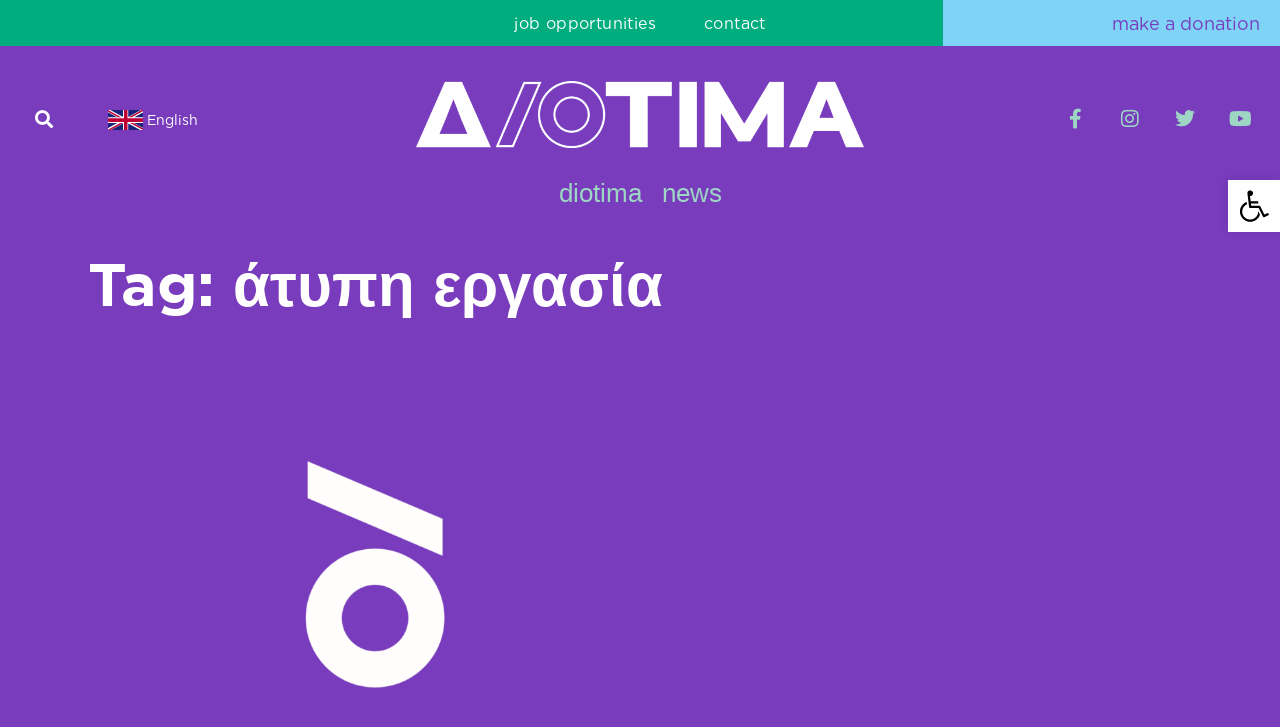

--- FILE ---
content_type: text/html; charset=UTF-8
request_url: https://diotima.org.gr/en/tag/atypi-ergasia-en/
body_size: 45466
content:
<!doctype html><html lang="en-US" prefix="og: https://ogp.me/ns#"><head><script data-no-optimize="1">var litespeed_docref=sessionStorage.getItem("litespeed_docref");litespeed_docref&&(Object.defineProperty(document,"referrer",{get:function(){return litespeed_docref}}),sessionStorage.removeItem("litespeed_docref"));</script> <meta charset="UTF-8"><meta name="viewport" content="width=device-width, initial-scale=1"><link rel="profile" href="https://gmpg.org/xfn/11"><link rel="alternate" hreflang="el" href="https://diotima.org.gr/tag/atypi-ergasia/" /><link rel="alternate" hreflang="en" href="https://diotima.org.gr/en/tag/atypi-ergasia-en/" /><link rel="alternate" hreflang="x-default" href="https://diotima.org.gr/tag/atypi-ergasia/" /><title>άτυπη εργασία Αρχεία - Κέντρο Διοτίμα</title><meta name="robots" content="follow, index, max-snippet:-1, max-video-preview:-1, max-image-preview:large"/><link rel="canonical" href="https://diotima.org.gr/en/tag/atypi-ergasia-en/" /><meta property="og:locale" content="en_US" /><meta property="og:type" content="article" /><meta property="og:title" content="άτυπη εργασία Αρχεία - Κέντρο Διοτίμα" /><meta property="og:url" content="https://diotima.org.gr/en/tag/atypi-ergasia-en/" /><meta property="og:site_name" content="Diotima" /><meta name="twitter:card" content="summary_large_image" /><meta name="twitter:title" content="άτυπη εργασία Αρχεία - Κέντρο Διοτίμα" /><meta name="twitter:label1" content="Posts" /><meta name="twitter:data1" content="1" /><link rel='dns-prefetch' href='//client.crisp.chat' /><link rel='dns-prefetch' href='//www.googletagmanager.com' /><link rel="alternate" type="application/rss+xml" title="Κέντρο Διοτίμα &raquo; Feed" href="https://diotima.org.gr/en/feed/" /><link rel="alternate" type="application/rss+xml" title="Κέντρο Διοτίμα &raquo; Comments Feed" href="https://diotima.org.gr/en/comments/feed/" /><link rel="alternate" type="application/rss+xml" title="Κέντρο Διοτίμα &raquo; άτυπη εργασία Tag Feed" href="https://diotima.org.gr/en/tag/atypi-ergasia-en/feed/" /><style id='wp-img-auto-sizes-contain-inline-css'>img:is([sizes=auto i],[sizes^="auto," i]){contain-intrinsic-size:3000px 1500px}
/*# sourceURL=wp-img-auto-sizes-contain-inline-css */</style><link data-optimized="2" rel="stylesheet" href="https://diotima.org.gr/wp-content/litespeed/css/b14f9a7f5aae2a0cf880693d4c139c72.css?ver=029fa" /><style id='global-styles-inline-css'>:root{--wp--preset--aspect-ratio--square: 1;--wp--preset--aspect-ratio--4-3: 4/3;--wp--preset--aspect-ratio--3-4: 3/4;--wp--preset--aspect-ratio--3-2: 3/2;--wp--preset--aspect-ratio--2-3: 2/3;--wp--preset--aspect-ratio--16-9: 16/9;--wp--preset--aspect-ratio--9-16: 9/16;--wp--preset--color--black: #000000;--wp--preset--color--cyan-bluish-gray: #abb8c3;--wp--preset--color--white: #ffffff;--wp--preset--color--pale-pink: #f78da7;--wp--preset--color--vivid-red: #cf2e2e;--wp--preset--color--luminous-vivid-orange: #ff6900;--wp--preset--color--luminous-vivid-amber: #fcb900;--wp--preset--color--light-green-cyan: #7bdcb5;--wp--preset--color--vivid-green-cyan: #00d084;--wp--preset--color--pale-cyan-blue: #8ed1fc;--wp--preset--color--vivid-cyan-blue: #0693e3;--wp--preset--color--vivid-purple: #9b51e0;--wp--preset--gradient--vivid-cyan-blue-to-vivid-purple: linear-gradient(135deg,rgb(6,147,227) 0%,rgb(155,81,224) 100%);--wp--preset--gradient--light-green-cyan-to-vivid-green-cyan: linear-gradient(135deg,rgb(122,220,180) 0%,rgb(0,208,130) 100%);--wp--preset--gradient--luminous-vivid-amber-to-luminous-vivid-orange: linear-gradient(135deg,rgb(252,185,0) 0%,rgb(255,105,0) 100%);--wp--preset--gradient--luminous-vivid-orange-to-vivid-red: linear-gradient(135deg,rgb(255,105,0) 0%,rgb(207,46,46) 100%);--wp--preset--gradient--very-light-gray-to-cyan-bluish-gray: linear-gradient(135deg,rgb(238,238,238) 0%,rgb(169,184,195) 100%);--wp--preset--gradient--cool-to-warm-spectrum: linear-gradient(135deg,rgb(74,234,220) 0%,rgb(151,120,209) 20%,rgb(207,42,186) 40%,rgb(238,44,130) 60%,rgb(251,105,98) 80%,rgb(254,248,76) 100%);--wp--preset--gradient--blush-light-purple: linear-gradient(135deg,rgb(255,206,236) 0%,rgb(152,150,240) 100%);--wp--preset--gradient--blush-bordeaux: linear-gradient(135deg,rgb(254,205,165) 0%,rgb(254,45,45) 50%,rgb(107,0,62) 100%);--wp--preset--gradient--luminous-dusk: linear-gradient(135deg,rgb(255,203,112) 0%,rgb(199,81,192) 50%,rgb(65,88,208) 100%);--wp--preset--gradient--pale-ocean: linear-gradient(135deg,rgb(255,245,203) 0%,rgb(182,227,212) 50%,rgb(51,167,181) 100%);--wp--preset--gradient--electric-grass: linear-gradient(135deg,rgb(202,248,128) 0%,rgb(113,206,126) 100%);--wp--preset--gradient--midnight: linear-gradient(135deg,rgb(2,3,129) 0%,rgb(40,116,252) 100%);--wp--preset--font-size--small: 13px;--wp--preset--font-size--medium: 20px;--wp--preset--font-size--large: 36px;--wp--preset--font-size--x-large: 42px;--wp--preset--spacing--20: 0.44rem;--wp--preset--spacing--30: 0.67rem;--wp--preset--spacing--40: 1rem;--wp--preset--spacing--50: 1.5rem;--wp--preset--spacing--60: 2.25rem;--wp--preset--spacing--70: 3.38rem;--wp--preset--spacing--80: 5.06rem;--wp--preset--shadow--natural: 6px 6px 9px rgba(0, 0, 0, 0.2);--wp--preset--shadow--deep: 12px 12px 50px rgba(0, 0, 0, 0.4);--wp--preset--shadow--sharp: 6px 6px 0px rgba(0, 0, 0, 0.2);--wp--preset--shadow--outlined: 6px 6px 0px -3px rgb(255, 255, 255), 6px 6px rgb(0, 0, 0);--wp--preset--shadow--crisp: 6px 6px 0px rgb(0, 0, 0);}:root { --wp--style--global--content-size: 800px;--wp--style--global--wide-size: 1200px; }:where(body) { margin: 0; }.wp-site-blocks > .alignleft { float: left; margin-right: 2em; }.wp-site-blocks > .alignright { float: right; margin-left: 2em; }.wp-site-blocks > .aligncenter { justify-content: center; margin-left: auto; margin-right: auto; }:where(.wp-site-blocks) > * { margin-block-start: 24px; margin-block-end: 0; }:where(.wp-site-blocks) > :first-child { margin-block-start: 0; }:where(.wp-site-blocks) > :last-child { margin-block-end: 0; }:root { --wp--style--block-gap: 24px; }:root :where(.is-layout-flow) > :first-child{margin-block-start: 0;}:root :where(.is-layout-flow) > :last-child{margin-block-end: 0;}:root :where(.is-layout-flow) > *{margin-block-start: 24px;margin-block-end: 0;}:root :where(.is-layout-constrained) > :first-child{margin-block-start: 0;}:root :where(.is-layout-constrained) > :last-child{margin-block-end: 0;}:root :where(.is-layout-constrained) > *{margin-block-start: 24px;margin-block-end: 0;}:root :where(.is-layout-flex){gap: 24px;}:root :where(.is-layout-grid){gap: 24px;}.is-layout-flow > .alignleft{float: left;margin-inline-start: 0;margin-inline-end: 2em;}.is-layout-flow > .alignright{float: right;margin-inline-start: 2em;margin-inline-end: 0;}.is-layout-flow > .aligncenter{margin-left: auto !important;margin-right: auto !important;}.is-layout-constrained > .alignleft{float: left;margin-inline-start: 0;margin-inline-end: 2em;}.is-layout-constrained > .alignright{float: right;margin-inline-start: 2em;margin-inline-end: 0;}.is-layout-constrained > .aligncenter{margin-left: auto !important;margin-right: auto !important;}.is-layout-constrained > :where(:not(.alignleft):not(.alignright):not(.alignfull)){max-width: var(--wp--style--global--content-size);margin-left: auto !important;margin-right: auto !important;}.is-layout-constrained > .alignwide{max-width: var(--wp--style--global--wide-size);}body .is-layout-flex{display: flex;}.is-layout-flex{flex-wrap: wrap;align-items: center;}.is-layout-flex > :is(*, div){margin: 0;}body .is-layout-grid{display: grid;}.is-layout-grid > :is(*, div){margin: 0;}body{padding-top: 0px;padding-right: 0px;padding-bottom: 0px;padding-left: 0px;}a:where(:not(.wp-element-button)){text-decoration: underline;}:root :where(.wp-element-button, .wp-block-button__link){background-color: #32373c;border-width: 0;color: #fff;font-family: inherit;font-size: inherit;font-style: inherit;font-weight: inherit;letter-spacing: inherit;line-height: inherit;padding-top: calc(0.667em + 2px);padding-right: calc(1.333em + 2px);padding-bottom: calc(0.667em + 2px);padding-left: calc(1.333em + 2px);text-decoration: none;text-transform: inherit;}.has-black-color{color: var(--wp--preset--color--black) !important;}.has-cyan-bluish-gray-color{color: var(--wp--preset--color--cyan-bluish-gray) !important;}.has-white-color{color: var(--wp--preset--color--white) !important;}.has-pale-pink-color{color: var(--wp--preset--color--pale-pink) !important;}.has-vivid-red-color{color: var(--wp--preset--color--vivid-red) !important;}.has-luminous-vivid-orange-color{color: var(--wp--preset--color--luminous-vivid-orange) !important;}.has-luminous-vivid-amber-color{color: var(--wp--preset--color--luminous-vivid-amber) !important;}.has-light-green-cyan-color{color: var(--wp--preset--color--light-green-cyan) !important;}.has-vivid-green-cyan-color{color: var(--wp--preset--color--vivid-green-cyan) !important;}.has-pale-cyan-blue-color{color: var(--wp--preset--color--pale-cyan-blue) !important;}.has-vivid-cyan-blue-color{color: var(--wp--preset--color--vivid-cyan-blue) !important;}.has-vivid-purple-color{color: var(--wp--preset--color--vivid-purple) !important;}.has-black-background-color{background-color: var(--wp--preset--color--black) !important;}.has-cyan-bluish-gray-background-color{background-color: var(--wp--preset--color--cyan-bluish-gray) !important;}.has-white-background-color{background-color: var(--wp--preset--color--white) !important;}.has-pale-pink-background-color{background-color: var(--wp--preset--color--pale-pink) !important;}.has-vivid-red-background-color{background-color: var(--wp--preset--color--vivid-red) !important;}.has-luminous-vivid-orange-background-color{background-color: var(--wp--preset--color--luminous-vivid-orange) !important;}.has-luminous-vivid-amber-background-color{background-color: var(--wp--preset--color--luminous-vivid-amber) !important;}.has-light-green-cyan-background-color{background-color: var(--wp--preset--color--light-green-cyan) !important;}.has-vivid-green-cyan-background-color{background-color: var(--wp--preset--color--vivid-green-cyan) !important;}.has-pale-cyan-blue-background-color{background-color: var(--wp--preset--color--pale-cyan-blue) !important;}.has-vivid-cyan-blue-background-color{background-color: var(--wp--preset--color--vivid-cyan-blue) !important;}.has-vivid-purple-background-color{background-color: var(--wp--preset--color--vivid-purple) !important;}.has-black-border-color{border-color: var(--wp--preset--color--black) !important;}.has-cyan-bluish-gray-border-color{border-color: var(--wp--preset--color--cyan-bluish-gray) !important;}.has-white-border-color{border-color: var(--wp--preset--color--white) !important;}.has-pale-pink-border-color{border-color: var(--wp--preset--color--pale-pink) !important;}.has-vivid-red-border-color{border-color: var(--wp--preset--color--vivid-red) !important;}.has-luminous-vivid-orange-border-color{border-color: var(--wp--preset--color--luminous-vivid-orange) !important;}.has-luminous-vivid-amber-border-color{border-color: var(--wp--preset--color--luminous-vivid-amber) !important;}.has-light-green-cyan-border-color{border-color: var(--wp--preset--color--light-green-cyan) !important;}.has-vivid-green-cyan-border-color{border-color: var(--wp--preset--color--vivid-green-cyan) !important;}.has-pale-cyan-blue-border-color{border-color: var(--wp--preset--color--pale-cyan-blue) !important;}.has-vivid-cyan-blue-border-color{border-color: var(--wp--preset--color--vivid-cyan-blue) !important;}.has-vivid-purple-border-color{border-color: var(--wp--preset--color--vivid-purple) !important;}.has-vivid-cyan-blue-to-vivid-purple-gradient-background{background: var(--wp--preset--gradient--vivid-cyan-blue-to-vivid-purple) !important;}.has-light-green-cyan-to-vivid-green-cyan-gradient-background{background: var(--wp--preset--gradient--light-green-cyan-to-vivid-green-cyan) !important;}.has-luminous-vivid-amber-to-luminous-vivid-orange-gradient-background{background: var(--wp--preset--gradient--luminous-vivid-amber-to-luminous-vivid-orange) !important;}.has-luminous-vivid-orange-to-vivid-red-gradient-background{background: var(--wp--preset--gradient--luminous-vivid-orange-to-vivid-red) !important;}.has-very-light-gray-to-cyan-bluish-gray-gradient-background{background: var(--wp--preset--gradient--very-light-gray-to-cyan-bluish-gray) !important;}.has-cool-to-warm-spectrum-gradient-background{background: var(--wp--preset--gradient--cool-to-warm-spectrum) !important;}.has-blush-light-purple-gradient-background{background: var(--wp--preset--gradient--blush-light-purple) !important;}.has-blush-bordeaux-gradient-background{background: var(--wp--preset--gradient--blush-bordeaux) !important;}.has-luminous-dusk-gradient-background{background: var(--wp--preset--gradient--luminous-dusk) !important;}.has-pale-ocean-gradient-background{background: var(--wp--preset--gradient--pale-ocean) !important;}.has-electric-grass-gradient-background{background: var(--wp--preset--gradient--electric-grass) !important;}.has-midnight-gradient-background{background: var(--wp--preset--gradient--midnight) !important;}.has-small-font-size{font-size: var(--wp--preset--font-size--small) !important;}.has-medium-font-size{font-size: var(--wp--preset--font-size--medium) !important;}.has-large-font-size{font-size: var(--wp--preset--font-size--large) !important;}.has-x-large-font-size{font-size: var(--wp--preset--font-size--x-large) !important;}
:root :where(.wp-block-pullquote){font-size: 1.5em;line-height: 1.6;}
/*# sourceURL=global-styles-inline-css */</style><style id='wpml-menu-item-0-inline-css'>.stm-navigation ul .menu-item-wpml-ls-70-fr, .stm-navigation ul .menu-item-wpml-ls-70-ar, .stm-navigation ul .menu-item-wpml-ls-70-fa{display:none;}
/*# sourceURL=wpml-menu-item-0-inline-css */</style> <script id="wpml-cookie-js-extra" type="litespeed/javascript">var wpml_cookies={"wp-wpml_current_language":{"value":"en","expires":1,"path":"/"}};var wpml_cookies={"wp-wpml_current_language":{"value":"en","expires":1,"path":"/"}}</script> <script id="cookie-law-info-js-extra" type="litespeed/javascript">var _ckyConfig={"_ipData":[],"_assetsURL":"https://diotima.org.gr/wp-content/plugins/cookie-law-info/lite/frontend/images/","_publicURL":"https://diotima.org.gr","_expiry":"365","_categories":[{"name":"Necessary","slug":"necessary","isNecessary":!0,"ccpaDoNotSell":!0,"cookies":[],"active":!0,"defaultConsent":{"gdpr":!0,"ccpa":!0}},{"name":"Functional","slug":"functional","isNecessary":!1,"ccpaDoNotSell":!0,"cookies":[],"active":!0,"defaultConsent":{"gdpr":!1,"ccpa":!1}},{"name":"Analytics","slug":"analytics","isNecessary":!1,"ccpaDoNotSell":!0,"cookies":[],"active":!0,"defaultConsent":{"gdpr":!1,"ccpa":!1}},{"name":"Performance","slug":"performance","isNecessary":!1,"ccpaDoNotSell":!0,"cookies":[],"active":!0,"defaultConsent":{"gdpr":!1,"ccpa":!1}},{"name":"Advertisement","slug":"advertisement","isNecessary":!1,"ccpaDoNotSell":!0,"cookies":[],"active":!0,"defaultConsent":{"gdpr":!1,"ccpa":!1}}],"_activeLaw":"gdpr","_rootDomain":"","_block":"1","_showBanner":"1","_bannerConfig":{"settings":{"type":"banner","preferenceCenterType":"popup","position":"bottom","applicableLaw":"gdpr"},"behaviours":{"reloadBannerOnAccept":!1,"loadAnalyticsByDefault":!1,"animations":{"onLoad":"animate","onHide":"sticky"}},"config":{"revisitConsent":{"status":!0,"tag":"revisit-consent","position":"bottom-left","meta":{"url":"#"},"styles":{"background-color":"#0056A7"},"elements":{"title":{"type":"text","tag":"revisit-consent-title","status":!0,"styles":{"color":"#0056a7"}}}},"preferenceCenter":{"toggle":{"status":!0,"tag":"detail-category-toggle","type":"toggle","states":{"active":{"styles":{"background-color":"#1863DC"}},"inactive":{"styles":{"background-color":"#D0D5D2"}}}}},"categoryPreview":{"status":!1,"toggle":{"status":!0,"tag":"detail-category-preview-toggle","type":"toggle","states":{"active":{"styles":{"background-color":"#1863DC"}},"inactive":{"styles":{"background-color":"#D0D5D2"}}}}},"videoPlaceholder":{"status":!0,"styles":{"background-color":"#000000","border-color":"#000000cc","color":"#ffffff"}},"readMore":{"status":!1,"tag":"readmore-button","type":"link","meta":{"noFollow":!0,"newTab":!0},"styles":{"color":"#1863DC","background-color":"transparent","border-color":"transparent"}},"showMore":{"status":!0,"tag":"show-desc-button","type":"button","styles":{"color":"#1863DC"}},"showLess":{"status":!0,"tag":"hide-desc-button","type":"button","styles":{"color":"#1863DC"}},"alwaysActive":{"status":!0,"tag":"always-active","styles":{"color":"#008000"}},"manualLinks":{"status":!0,"tag":"manual-links","type":"link","styles":{"color":"#1863DC"}},"auditTable":{"status":!0},"optOption":{"status":!0,"toggle":{"status":!0,"tag":"optout-option-toggle","type":"toggle","states":{"active":{"styles":{"background-color":"#1863dc"}},"inactive":{"styles":{"background-color":"#FFFFFF"}}}}}}},"_version":"3.3.9.1","_logConsent":"1","_tags":[{"tag":"accept-button","styles":{"color":"#FFFFFF","background-color":"#1863DC","border-color":"#1863DC"}},{"tag":"reject-button","styles":{"color":"#1863DC","background-color":"transparent","border-color":"#1863DC"}},{"tag":"settings-button","styles":{"color":"#1863DC","background-color":"transparent","border-color":"#1863DC"}},{"tag":"readmore-button","styles":{"color":"#1863DC","background-color":"transparent","border-color":"transparent"}},{"tag":"donotsell-button","styles":{"color":"#1863DC","background-color":"transparent","border-color":"transparent"}},{"tag":"show-desc-button","styles":{"color":"#1863DC"}},{"tag":"hide-desc-button","styles":{"color":"#1863DC"}},{"tag":"cky-always-active","styles":[]},{"tag":"cky-link","styles":[]},{"tag":"accept-button","styles":{"color":"#FFFFFF","background-color":"#1863DC","border-color":"#1863DC"}},{"tag":"revisit-consent","styles":{"background-color":"#0056A7"}}],"_shortCodes":[{"key":"cky_readmore","content":"\u003Ca href=\"#\" class=\"cky-policy\" aria-label=\"Read More\" target=\"_blank\" rel=\"noopener\" data-cky-tag=\"readmore-button\"\u003ERead More\u003C/a\u003E","tag":"readmore-button","status":!1,"attributes":{"rel":"nofollow","target":"_blank"}},{"key":"cky_show_desc","content":"\u003Cbutton class=\"cky-show-desc-btn\" data-cky-tag=\"show-desc-button\" aria-label=\"Show more\"\u003EShow more\u003C/button\u003E","tag":"show-desc-button","status":!0,"attributes":[]},{"key":"cky_hide_desc","content":"\u003Cbutton class=\"cky-show-desc-btn\" data-cky-tag=\"hide-desc-button\" aria-label=\"Show less\"\u003EShow less\u003C/button\u003E","tag":"hide-desc-button","status":!0,"attributes":[]},{"key":"cky_optout_show_desc","content":"[cky_optout_show_desc]","tag":"optout-show-desc-button","status":!0,"attributes":[]},{"key":"cky_optout_hide_desc","content":"[cky_optout_hide_desc]","tag":"optout-hide-desc-button","status":!0,"attributes":[]},{"key":"cky_category_toggle_label","content":"[cky_{{status}}_category_label] [cky_preference_{{category_slug}}_title]","tag":"","status":!0,"attributes":[]},{"key":"cky_enable_category_label","content":"Enable","tag":"","status":!0,"attributes":[]},{"key":"cky_disable_category_label","content":"Disable","tag":"","status":!0,"attributes":[]},{"key":"cky_video_placeholder","content":"\u003Cdiv class=\"video-placeholder-normal\" data-cky-tag=\"video-placeholder\" id=\"[UNIQUEID]\"\u003E\u003Cp class=\"video-placeholder-text-normal\" data-cky-tag=\"placeholder-title\"\u003EPlease accept the cookie consent\u003C/p\u003E\u003C/div\u003E","tag":"","status":!0,"attributes":[]},{"key":"cky_enable_optout_label","content":"Enable","tag":"","status":!0,"attributes":[]},{"key":"cky_disable_optout_label","content":"Disable","tag":"","status":!0,"attributes":[]},{"key":"cky_optout_toggle_label","content":"[cky_{{status}}_optout_label] [cky_optout_option_title]","tag":"","status":!0,"attributes":[]},{"key":"cky_optout_option_title","content":"Do Not Sell or Share My Personal Information","tag":"","status":!0,"attributes":[]},{"key":"cky_optout_close_label","content":"Close","tag":"","status":!0,"attributes":[]},{"key":"cky_preference_close_label","content":"Close","tag":"","status":!0,"attributes":[]}],"_rtl":"","_language":"en","_providersToBlock":[]};var _ckyStyles={"css":".cky-overlay{background: #000000; opacity: 0.4; position: fixed; top: 0; left: 0; width: 100%; height: 100%; z-index: 99999999;}.cky-hide{display: none;}.cky-btn-revisit-wrapper{display: flex; align-items: center; justify-content: center; background: #0056a7; width: 45px; height: 45px; border-radius: 50%; position: fixed; z-index: 999999; cursor: pointer;}.cky-revisit-bottom-left{bottom: 15px; left: 15px;}.cky-revisit-bottom-right{bottom: 15px; right: 15px;}.cky-btn-revisit-wrapper .cky-btn-revisit{display: flex; align-items: center; justify-content: center; background: none; border: none; cursor: pointer; position: relative; margin: 0; padding: 0;}.cky-btn-revisit-wrapper .cky-btn-revisit img{max-width: fit-content; margin: 0; height: 30px; width: 30px;}.cky-revisit-bottom-left:hover::before{content: attr(data-tooltip); position: absolute; background: #4e4b66; color: #ffffff; left: calc(100% + 7px); font-size: 12px; line-height: 16px; width: max-content; padding: 4px 8px; border-radius: 4px;}.cky-revisit-bottom-left:hover::after{position: absolute; content: \"\"; border: 5px solid transparent; left: calc(100% + 2px); border-left-width: 0; border-right-color: #4e4b66;}.cky-revisit-bottom-right:hover::before{content: attr(data-tooltip); position: absolute; background: #4e4b66; color: #ffffff; right: calc(100% + 7px); font-size: 12px; line-height: 16px; width: max-content; padding: 4px 8px; border-radius: 4px;}.cky-revisit-bottom-right:hover::after{position: absolute; content: \"\"; border: 5px solid transparent; right: calc(100% + 2px); border-right-width: 0; border-left-color: #4e4b66;}.cky-revisit-hide{display: none;}.cky-consent-container{position: fixed; width: 100%; box-sizing: border-box; z-index: 9999999;}.cky-consent-container .cky-consent-bar{background: #ffffff; border: 1px solid; padding: 16.5px 24px; box-shadow: 0 -1px 10px 0 #acabab4d;}.cky-banner-bottom{bottom: 0; left: 0;}.cky-banner-top{top: 0; left: 0;}.cky-custom-brand-logo-wrapper .cky-custom-brand-logo{width: 100px; height: auto; margin: 0 0 12px 0;}.cky-notice .cky-title{color: #212121; font-weight: 700; font-size: 18px; line-height: 24px; margin: 0 0 12px 0;}.cky-notice-group{display: flex; justify-content: space-between; align-items: center; font-size: 14px; line-height: 24px; font-weight: 400;}.cky-notice-des *,.cky-preference-content-wrapper *,.cky-accordion-header-des *,.cky-gpc-wrapper .cky-gpc-desc *{font-size: 14px;}.cky-notice-des{color: #212121; font-size: 14px; line-height: 24px; font-weight: 400;}.cky-notice-des img{height: 25px; width: 25px;}.cky-consent-bar .cky-notice-des p,.cky-gpc-wrapper .cky-gpc-desc p,.cky-preference-body-wrapper .cky-preference-content-wrapper p,.cky-accordion-header-wrapper .cky-accordion-header-des p,.cky-cookie-des-table li div:last-child p{color: inherit; margin-top: 0; overflow-wrap: break-word;}.cky-notice-des P:last-child,.cky-preference-content-wrapper p:last-child,.cky-cookie-des-table li div:last-child p:last-child,.cky-gpc-wrapper .cky-gpc-desc p:last-child{margin-bottom: 0;}.cky-notice-des a.cky-policy,.cky-notice-des button.cky-policy{font-size: 14px; color: #1863dc; white-space: nowrap; cursor: pointer; background: transparent; border: 1px solid; text-decoration: underline;}.cky-notice-des button.cky-policy{padding: 0;}.cky-notice-des a.cky-policy:focus-visible,.cky-notice-des button.cky-policy:focus-visible,.cky-preference-content-wrapper .cky-show-desc-btn:focus-visible,.cky-accordion-header .cky-accordion-btn:focus-visible,.cky-preference-header .cky-btn-close:focus-visible,.cky-switch input[type=\"checkbox\"]:focus-visible,.cky-footer-wrapper a:focus-visible,.cky-btn:focus-visible{outline: 2px solid #1863dc; outline-offset: 2px;}.cky-btn:focus:not(:focus-visible),.cky-accordion-header .cky-accordion-btn:focus:not(:focus-visible),.cky-preference-content-wrapper .cky-show-desc-btn:focus:not(:focus-visible),.cky-btn-revisit-wrapper .cky-btn-revisit:focus:not(:focus-visible),.cky-preference-header .cky-btn-close:focus:not(:focus-visible),.cky-consent-bar .cky-banner-btn-close:focus:not(:focus-visible){outline: 0;}button.cky-show-desc-btn:not(:hover):not(:active){color: #1863dc; background: transparent;}button.cky-accordion-btn:not(:hover):not(:active),button.cky-banner-btn-close:not(:hover):not(:active),button.cky-btn-close:not(:hover):not(:active),button.cky-btn-revisit:not(:hover):not(:active){background: transparent;}.cky-consent-bar button:hover,.cky-modal.cky-modal-open button:hover,.cky-consent-bar button:focus,.cky-modal.cky-modal-open button:focus{text-decoration: none;}.cky-notice-btn-wrapper{display: flex; justify-content: center; align-items: center; margin-left: 15px;}.cky-notice-btn-wrapper .cky-btn{text-shadow: none; box-shadow: none;}.cky-btn{font-size: 14px; font-family: inherit; line-height: 24px; padding: 8px 27px; font-weight: 500; margin: 0 8px 0 0; border-radius: 2px; white-space: nowrap; cursor: pointer; text-align: center; text-transform: none; min-height: 0;}.cky-btn:hover{opacity: 0.8;}.cky-btn-customize{color: #1863dc; background: transparent; border: 2px solid #1863dc;}.cky-btn-reject{color: #1863dc; background: transparent; border: 2px solid #1863dc;}.cky-btn-accept{background: #1863dc; color: #ffffff; border: 2px solid #1863dc;}.cky-btn:last-child{margin-right: 0;}@media (max-width: 768px){.cky-notice-group{display: block;}.cky-notice-btn-wrapper{margin-left: 0;}.cky-notice-btn-wrapper .cky-btn{flex: auto; max-width: 100%; margin-top: 10px; white-space: unset;}}@media (max-width: 576px){.cky-notice-btn-wrapper{flex-direction: column;}.cky-custom-brand-logo-wrapper, .cky-notice .cky-title, .cky-notice-des, .cky-notice-btn-wrapper{padding: 0 28px;}.cky-consent-container .cky-consent-bar{padding: 16.5px 0;}.cky-notice-des{max-height: 40vh; overflow-y: scroll;}.cky-notice-btn-wrapper .cky-btn{width: 100%; padding: 8px; margin-right: 0;}.cky-notice-btn-wrapper .cky-btn-accept{order: 1;}.cky-notice-btn-wrapper .cky-btn-reject{order: 3;}.cky-notice-btn-wrapper .cky-btn-customize{order: 2;}}@media (max-width: 425px){.cky-custom-brand-logo-wrapper, .cky-notice .cky-title, .cky-notice-des, .cky-notice-btn-wrapper{padding: 0 24px;}.cky-notice-btn-wrapper{flex-direction: column;}.cky-btn{width: 100%; margin: 10px 0 0 0;}.cky-notice-btn-wrapper .cky-btn-customize{order: 2;}.cky-notice-btn-wrapper .cky-btn-reject{order: 3;}.cky-notice-btn-wrapper .cky-btn-accept{order: 1; margin-top: 16px;}}@media (max-width: 352px){.cky-notice .cky-title{font-size: 16px;}.cky-notice-des *{font-size: 12px;}.cky-notice-des, .cky-btn{font-size: 12px;}}.cky-modal.cky-modal-open{display: flex; visibility: visible; -webkit-transform: translate(-50%, -50%); -moz-transform: translate(-50%, -50%); -ms-transform: translate(-50%, -50%); -o-transform: translate(-50%, -50%); transform: translate(-50%, -50%); top: 50%; left: 50%; transition: all 1s ease;}.cky-modal{box-shadow: 0 32px 68px rgba(0, 0, 0, 0.3); margin: 0 auto; position: fixed; max-width: 100%; background: #ffffff; top: 50%; box-sizing: border-box; border-radius: 6px; z-index: 999999999; color: #212121; -webkit-transform: translate(-50%, 100%); -moz-transform: translate(-50%, 100%); -ms-transform: translate(-50%, 100%); -o-transform: translate(-50%, 100%); transform: translate(-50%, 100%); visibility: hidden; transition: all 0s ease;}.cky-preference-center{max-height: 79vh; overflow: hidden; width: 845px; overflow: hidden; flex: 1 1 0; display: flex; flex-direction: column; border-radius: 6px;}.cky-preference-header{display: flex; align-items: center; justify-content: space-between; padding: 22px 24px; border-bottom: 1px solid;}.cky-preference-header .cky-preference-title{font-size: 18px; font-weight: 700; line-height: 24px;}.cky-preference-header .cky-btn-close{margin: 0; cursor: pointer; vertical-align: middle; padding: 0; background: none; border: none; width: auto; height: auto; min-height: 0; line-height: 0; text-shadow: none; box-shadow: none;}.cky-preference-header .cky-btn-close img{margin: 0; height: 10px; width: 10px;}.cky-preference-body-wrapper{padding: 0 24px; flex: 1; overflow: auto; box-sizing: border-box;}.cky-preference-content-wrapper,.cky-gpc-wrapper .cky-gpc-desc{font-size: 14px; line-height: 24px; font-weight: 400; padding: 12px 0;}.cky-preference-content-wrapper{border-bottom: 1px solid;}.cky-preference-content-wrapper img{height: 25px; width: 25px;}.cky-preference-content-wrapper .cky-show-desc-btn{font-size: 14px; font-family: inherit; color: #1863dc; text-decoration: none; line-height: 24px; padding: 0; margin: 0; white-space: nowrap; cursor: pointer; background: transparent; border-color: transparent; text-transform: none; min-height: 0; text-shadow: none; box-shadow: none;}.cky-accordion-wrapper{margin-bottom: 10px;}.cky-accordion{border-bottom: 1px solid;}.cky-accordion:last-child{border-bottom: none;}.cky-accordion .cky-accordion-item{display: flex; margin-top: 10px;}.cky-accordion .cky-accordion-body{display: none;}.cky-accordion.cky-accordion-active .cky-accordion-body{display: block; padding: 0 22px; margin-bottom: 16px;}.cky-accordion-header-wrapper{cursor: pointer; width: 100%;}.cky-accordion-item .cky-accordion-header{display: flex; justify-content: space-between; align-items: center;}.cky-accordion-header .cky-accordion-btn{font-size: 16px; font-family: inherit; color: #212121; line-height: 24px; background: none; border: none; font-weight: 700; padding: 0; margin: 0; cursor: pointer; text-transform: none; min-height: 0; text-shadow: none; box-shadow: none;}.cky-accordion-header .cky-always-active{color: #008000; font-weight: 600; line-height: 24px; font-size: 14px;}.cky-accordion-header-des{font-size: 14px; line-height: 24px; margin: 10px 0 16px 0;}.cky-accordion-chevron{margin-right: 22px; position: relative; cursor: pointer;}.cky-accordion-chevron-hide{display: none;}.cky-accordion .cky-accordion-chevron i::before{content: \"\"; position: absolute; border-right: 1.4px solid; border-bottom: 1.4px solid; border-color: inherit; height: 6px; width: 6px; -webkit-transform: rotate(-45deg); -moz-transform: rotate(-45deg); -ms-transform: rotate(-45deg); -o-transform: rotate(-45deg); transform: rotate(-45deg); transition: all 0.2s ease-in-out; top: 8px;}.cky-accordion.cky-accordion-active .cky-accordion-chevron i::before{-webkit-transform: rotate(45deg); -moz-transform: rotate(45deg); -ms-transform: rotate(45deg); -o-transform: rotate(45deg); transform: rotate(45deg);}.cky-audit-table{background: #f4f4f4; border-radius: 6px;}.cky-audit-table .cky-empty-cookies-text{color: inherit; font-size: 12px; line-height: 24px; margin: 0; padding: 10px;}.cky-audit-table .cky-cookie-des-table{font-size: 12px; line-height: 24px; font-weight: normal; padding: 15px 10px; border-bottom: 1px solid; border-bottom-color: inherit; margin: 0;}.cky-audit-table .cky-cookie-des-table:last-child{border-bottom: none;}.cky-audit-table .cky-cookie-des-table li{list-style-type: none; display: flex; padding: 3px 0;}.cky-audit-table .cky-cookie-des-table li:first-child{padding-top: 0;}.cky-cookie-des-table li div:first-child{width: 100px; font-weight: 600; word-break: break-word; word-wrap: break-word;}.cky-cookie-des-table li div:last-child{flex: 1; word-break: break-word; word-wrap: break-word; margin-left: 8px;}.cky-footer-shadow{display: block; width: 100%; height: 40px; background: linear-gradient(180deg, rgba(255, 255, 255, 0) 0%, #ffffff 100%); position: absolute; bottom: calc(100% - 1px);}.cky-footer-wrapper{position: relative;}.cky-prefrence-btn-wrapper{display: flex; flex-wrap: wrap; align-items: center; justify-content: center; padding: 22px 24px; border-top: 1px solid;}.cky-prefrence-btn-wrapper .cky-btn{flex: auto; max-width: 100%; text-shadow: none; box-shadow: none;}.cky-btn-preferences{color: #1863dc; background: transparent; border: 2px solid #1863dc;}.cky-preference-header,.cky-preference-body-wrapper,.cky-preference-content-wrapper,.cky-accordion-wrapper,.cky-accordion,.cky-accordion-wrapper,.cky-footer-wrapper,.cky-prefrence-btn-wrapper{border-color: inherit;}@media (max-width: 845px){.cky-modal{max-width: calc(100% - 16px);}}@media (max-width: 576px){.cky-modal{max-width: 100%;}.cky-preference-center{max-height: 100vh;}.cky-prefrence-btn-wrapper{flex-direction: column;}.cky-accordion.cky-accordion-active .cky-accordion-body{padding-right: 0;}.cky-prefrence-btn-wrapper .cky-btn{width: 100%; margin: 10px 0 0 0;}.cky-prefrence-btn-wrapper .cky-btn-reject{order: 3;}.cky-prefrence-btn-wrapper .cky-btn-accept{order: 1; margin-top: 0;}.cky-prefrence-btn-wrapper .cky-btn-preferences{order: 2;}}@media (max-width: 425px){.cky-accordion-chevron{margin-right: 15px;}.cky-notice-btn-wrapper{margin-top: 0;}.cky-accordion.cky-accordion-active .cky-accordion-body{padding: 0 15px;}}@media (max-width: 352px){.cky-preference-header .cky-preference-title{font-size: 16px;}.cky-preference-header{padding: 16px 24px;}.cky-preference-content-wrapper *, .cky-accordion-header-des *{font-size: 12px;}.cky-preference-content-wrapper, .cky-preference-content-wrapper .cky-show-more, .cky-accordion-header .cky-always-active, .cky-accordion-header-des, .cky-preference-content-wrapper .cky-show-desc-btn, .cky-notice-des a.cky-policy{font-size: 12px;}.cky-accordion-header .cky-accordion-btn{font-size: 14px;}}.cky-switch{display: flex;}.cky-switch input[type=\"checkbox\"]{position: relative; width: 44px; height: 24px; margin: 0; background: #d0d5d2; -webkit-appearance: none; border-radius: 50px; cursor: pointer; outline: 0; border: none; top: 0;}.cky-switch input[type=\"checkbox\"]:checked{background: #1863dc;}.cky-switch input[type=\"checkbox\"]:before{position: absolute; content: \"\"; height: 20px; width: 20px; left: 2px; bottom: 2px; border-radius: 50%; background-color: white; -webkit-transition: 0.4s; transition: 0.4s; margin: 0;}.cky-switch input[type=\"checkbox\"]:after{display: none;}.cky-switch input[type=\"checkbox\"]:checked:before{-webkit-transform: translateX(20px); -ms-transform: translateX(20px); transform: translateX(20px);}@media (max-width: 425px){.cky-switch input[type=\"checkbox\"]{width: 38px; height: 21px;}.cky-switch input[type=\"checkbox\"]:before{height: 17px; width: 17px;}.cky-switch input[type=\"checkbox\"]:checked:before{-webkit-transform: translateX(17px); -ms-transform: translateX(17px); transform: translateX(17px);}}.cky-consent-bar .cky-banner-btn-close{position: absolute; right: 9px; top: 5px; background: none; border: none; cursor: pointer; padding: 0; margin: 0; min-height: 0; line-height: 0; height: auto; width: auto; text-shadow: none; box-shadow: none;}.cky-consent-bar .cky-banner-btn-close img{height: 9px; width: 9px; margin: 0;}.cky-notice-btn-wrapper .cky-btn-do-not-sell{font-size: 14px; line-height: 24px; padding: 6px 0; margin: 0; font-weight: 500; background: none; border-radius: 2px; border: none; cursor: pointer; text-align: left; color: #1863dc; background: transparent; border-color: transparent; box-shadow: none; text-shadow: none;}.cky-consent-bar .cky-banner-btn-close:focus-visible,.cky-notice-btn-wrapper .cky-btn-do-not-sell:focus-visible,.cky-opt-out-btn-wrapper .cky-btn:focus-visible,.cky-opt-out-checkbox-wrapper input[type=\"checkbox\"].cky-opt-out-checkbox:focus-visible{outline: 2px solid #1863dc; outline-offset: 2px;}@media (max-width: 768px){.cky-notice-btn-wrapper{margin-left: 0; margin-top: 10px; justify-content: left;}.cky-notice-btn-wrapper .cky-btn-do-not-sell{padding: 0;}}@media (max-width: 352px){.cky-notice-btn-wrapper .cky-btn-do-not-sell, .cky-notice-des a.cky-policy{font-size: 12px;}}.cky-opt-out-wrapper{padding: 12px 0;}.cky-opt-out-wrapper .cky-opt-out-checkbox-wrapper{display: flex; align-items: center;}.cky-opt-out-checkbox-wrapper .cky-opt-out-checkbox-label{font-size: 16px; font-weight: 700; line-height: 24px; margin: 0 0 0 12px; cursor: pointer;}.cky-opt-out-checkbox-wrapper input[type=\"checkbox\"].cky-opt-out-checkbox{background-color: #ffffff; border: 1px solid black; width: 20px; height: 18.5px; margin: 0; -webkit-appearance: none; position: relative; display: flex; align-items: center; justify-content: center; border-radius: 2px; cursor: pointer;}.cky-opt-out-checkbox-wrapper input[type=\"checkbox\"].cky-opt-out-checkbox:checked{background-color: #1863dc; border: none;}.cky-opt-out-checkbox-wrapper input[type=\"checkbox\"].cky-opt-out-checkbox:checked::after{left: 6px; bottom: 4px; width: 7px; height: 13px; border: solid #ffffff; border-width: 0 3px 3px 0; border-radius: 2px; -webkit-transform: rotate(45deg); -ms-transform: rotate(45deg); transform: rotate(45deg); content: \"\"; position: absolute; box-sizing: border-box;}.cky-opt-out-checkbox-wrapper.cky-disabled .cky-opt-out-checkbox-label,.cky-opt-out-checkbox-wrapper.cky-disabled input[type=\"checkbox\"].cky-opt-out-checkbox{cursor: no-drop;}.cky-gpc-wrapper{margin: 0 0 0 32px;}.cky-footer-wrapper .cky-opt-out-btn-wrapper{display: flex; flex-wrap: wrap; align-items: center; justify-content: center; padding: 22px 24px;}.cky-opt-out-btn-wrapper .cky-btn{flex: auto; max-width: 100%; text-shadow: none; box-shadow: none;}.cky-opt-out-btn-wrapper .cky-btn-cancel{border: 1px solid #dedfe0; background: transparent; color: #858585;}.cky-opt-out-btn-wrapper .cky-btn-confirm{background: #1863dc; color: #ffffff; border: 1px solid #1863dc;}@media (max-width: 352px){.cky-opt-out-checkbox-wrapper .cky-opt-out-checkbox-label{font-size: 14px;}.cky-gpc-wrapper .cky-gpc-desc, .cky-gpc-wrapper .cky-gpc-desc *{font-size: 12px;}.cky-opt-out-checkbox-wrapper input[type=\"checkbox\"].cky-opt-out-checkbox{width: 16px; height: 16px;}.cky-opt-out-checkbox-wrapper input[type=\"checkbox\"].cky-opt-out-checkbox:checked::after{left: 5px; bottom: 4px; width: 3px; height: 9px;}.cky-gpc-wrapper{margin: 0 0 0 28px;}}.video-placeholder-youtube{background-size: 100% 100%; background-position: center; background-repeat: no-repeat; background-color: #b2b0b059; position: relative; display: flex; align-items: center; justify-content: center; max-width: 100%;}.video-placeholder-text-youtube{text-align: center; align-items: center; padding: 10px 16px; background-color: #000000cc; color: #ffffff; border: 1px solid; border-radius: 2px; cursor: pointer;}.video-placeholder-normal{background-image: url(\"/wp-content/plugins/cookie-law-info/lite/frontend/images/placeholder.svg\"); background-size: 80px; background-position: center; background-repeat: no-repeat; background-color: #b2b0b059; position: relative; display: flex; align-items: flex-end; justify-content: center; max-width: 100%;}.video-placeholder-text-normal{align-items: center; padding: 10px 16px; text-align: center; border: 1px solid; border-radius: 2px; cursor: pointer;}.cky-rtl{direction: rtl; text-align: right;}.cky-rtl .cky-banner-btn-close{left: 9px; right: auto;}.cky-rtl .cky-notice-btn-wrapper .cky-btn:last-child{margin-right: 8px;}.cky-rtl .cky-notice-btn-wrapper .cky-btn:first-child{margin-right: 0;}.cky-rtl .cky-notice-btn-wrapper{margin-left: 0; margin-right: 15px;}.cky-rtl .cky-prefrence-btn-wrapper .cky-btn{margin-right: 8px;}.cky-rtl .cky-prefrence-btn-wrapper .cky-btn:first-child{margin-right: 0;}.cky-rtl .cky-accordion .cky-accordion-chevron i::before{border: none; border-left: 1.4px solid; border-top: 1.4px solid; left: 12px;}.cky-rtl .cky-accordion.cky-accordion-active .cky-accordion-chevron i::before{-webkit-transform: rotate(-135deg); -moz-transform: rotate(-135deg); -ms-transform: rotate(-135deg); -o-transform: rotate(-135deg); transform: rotate(-135deg);}@media (max-width: 768px){.cky-rtl .cky-notice-btn-wrapper{margin-right: 0;}}@media (max-width: 576px){.cky-rtl .cky-notice-btn-wrapper .cky-btn:last-child{margin-right: 0;}.cky-rtl .cky-prefrence-btn-wrapper .cky-btn{margin-right: 0;}.cky-rtl .cky-accordion.cky-accordion-active .cky-accordion-body{padding: 0 22px 0 0;}}@media (max-width: 425px){.cky-rtl .cky-accordion.cky-accordion-active .cky-accordion-body{padding: 0 15px 0 0;}}.cky-rtl .cky-opt-out-btn-wrapper .cky-btn{margin-right: 12px;}.cky-rtl .cky-opt-out-btn-wrapper .cky-btn:first-child{margin-right: 0;}.cky-rtl .cky-opt-out-checkbox-wrapper .cky-opt-out-checkbox-label{margin: 0 12px 0 0;}"}</script> <script type="litespeed/javascript" data-src="https://diotima.org.gr/wp-includes/js/jquery/jquery.min.js" id="jquery-core-js"></script> <script id="jquery-remove-uppercase-accents-js-extra" type="litespeed/javascript">var rua={"accents":[{"original":"\u0386\u0399","convert":"\u0391\u03aa"},{"original":"\u0386\u03a5","convert":"\u0391\u03ab"},{"original":"\u0388\u0399","convert":"\u0395\u03aa"},{"original":"\u038c\u0399","convert":"\u039f\u03aa"},{"original":"\u0388\u03a5","convert":"\u0395\u03ab"},{"original":"\u038c\u03a5","convert":"\u039f\u03ab"},{"original":"\u03ac\u03b9","convert":"\u03b1\u03ca"},{"original":"\u03ad\u03b9","convert":"\u03b5\u03ca"},{"original":"\u0386\u03c5","convert":"\u03b1\u03cb"},{"original":"\u03ac\u03c5","convert":"\u03b1\u03cb"},{"original":"\u03cc\u03b9","convert":"\u03bf\u03ca"},{"original":"\u0388\u03c5","convert":"\u03b5\u03cb"},{"original":"\u03ad\u03c5","convert":"\u03b5\u03cb"},{"original":"\u03cc\u03c5","convert":"\u03bf\u03cb"},{"original":"\u038c\u03c5","convert":"\u03bf\u03cb"},{"original":"\u0386","convert":"\u0391"},{"original":"\u03ac","convert":"\u03b1"},{"original":"\u0388","convert":"\u0395"},{"original":"\u03ad","convert":"\u03b5"},{"original":"\u0389","convert":"\u0397"},{"original":"\u03ae","convert":"\u03b7"},{"original":"\u038a","convert":"\u0399"},{"original":"\u03aa","convert":"\u0399"},{"original":"\u03af","convert":"\u03b9"},{"original":"\u0390","convert":"\u03ca"},{"original":"\u038c","convert":"\u039f"},{"original":"\u03cc","convert":"\u03bf"},{"original":"\u038e","convert":"\u03a5"},{"original":"\u03cd","convert":"\u03c5"},{"original":"\u03b0","convert":"\u03cb"},{"original":"\u038f","convert":"\u03a9"},{"original":"\u03ce","convert":"\u03c9"}],"selectors":"","selAction":""}</script> 
 <script type="litespeed/javascript" data-src="https://www.googletagmanager.com/gtag/js?id=GT-PJRD9JZ" id="google_gtagjs-js"></script> <script id="google_gtagjs-js-after" type="litespeed/javascript">window.dataLayer=window.dataLayer||[];function gtag(){dataLayer.push(arguments)}
gtag("set","linker",{"domains":["diotima.org.gr"]});gtag("js",new Date());gtag("set","developer_id.dZTNiMT",!0);gtag("config","GT-PJRD9JZ")</script> <script id="ecs_ajax_load-js-extra" type="litespeed/javascript">var ecs_ajax_params={"ajaxurl":"https://diotima.org.gr/wp-admin/admin-ajax.php","posts":"{\"tag\":\"atypi-ergasia-en\",\"error\":\"\",\"m\":\"\",\"p\":0,\"post_parent\":\"\",\"subpost\":\"\",\"subpost_id\":\"\",\"attachment\":\"\",\"attachment_id\":0,\"name\":\"\",\"pagename\":\"\",\"page_id\":0,\"second\":\"\",\"minute\":\"\",\"hour\":\"\",\"day\":0,\"monthnum\":0,\"year\":0,\"w\":0,\"category_name\":\"\",\"cat\":\"\",\"tag_id\":1587,\"author\":\"\",\"author_name\":\"\",\"feed\":\"\",\"tb\":\"\",\"paged\":0,\"meta_key\":\"\",\"meta_value\":\"\",\"preview\":\"\",\"s\":\"\",\"sentence\":\"\",\"title\":\"\",\"fields\":\"all\",\"menu_order\":\"\",\"embed\":\"\",\"category__in\":[],\"category__not_in\":[],\"category__and\":[],\"post__in\":[],\"post__not_in\":[],\"post_name__in\":[],\"tag__in\":[],\"tag__not_in\":[],\"tag__and\":[],\"tag_slug__in\":[\"atypi-ergasia-en\"],\"tag_slug__and\":[],\"post_parent__in\":[],\"post_parent__not_in\":[],\"author__in\":[],\"author__not_in\":[],\"search_columns\":[],\"meta_query\":[],\"ignore_sticky_posts\":false,\"suppress_filters\":false,\"cache_results\":true,\"update_post_term_cache\":true,\"update_menu_item_cache\":false,\"lazy_load_term_meta\":true,\"update_post_meta_cache\":true,\"post_type\":\"\",\"posts_per_page\":50,\"nopaging\":false,\"comments_per_page\":\"50\",\"no_found_rows\":false,\"order\":\"DESC\"}"}</script> <link rel="https://api.w.org/" href="https://diotima.org.gr/en/wp-json/" /><link rel="alternate" title="JSON" type="application/json" href="https://diotima.org.gr/en/wp-json/wp/v2/tags/1587" /><meta name="generator" content="WPML ver:4.8.6 stt:1,13;" /><style id="cky-style-inline">[data-cky-tag]{visibility:hidden;}</style><meta name="generator" content="Site Kit by Google 1.170.0" /><style type="text/css">#pojo-a11y-toolbar .pojo-a11y-toolbar-toggle a{ background-color: #ffffff;	color: #000000;}
#pojo-a11y-toolbar .pojo-a11y-toolbar-overlay, #pojo-a11y-toolbar .pojo-a11y-toolbar-overlay ul.pojo-a11y-toolbar-items.pojo-a11y-links{ border-color: #ffffff;}
body.pojo-a11y-focusable a:focus{ outline-style: solid !important;	outline-width: 1px !important;	outline-color: #FF0000 !important;}
#pojo-a11y-toolbar{ top: 180px !important;}
#pojo-a11y-toolbar .pojo-a11y-toolbar-overlay{ background-color: #ffffff;}
#pojo-a11y-toolbar .pojo-a11y-toolbar-overlay ul.pojo-a11y-toolbar-items li.pojo-a11y-toolbar-item a, #pojo-a11y-toolbar .pojo-a11y-toolbar-overlay p.pojo-a11y-toolbar-title{ color: #000000;}
#pojo-a11y-toolbar .pojo-a11y-toolbar-overlay ul.pojo-a11y-toolbar-items li.pojo-a11y-toolbar-item a.active{ background-color: #4054b2;	color: #ffffff;}
@media (max-width: 767px) { #pojo-a11y-toolbar { top: 270px !important; } }</style><meta name="generator" content="Elementor 3.34.1; features: additional_custom_breakpoints; settings: css_print_method-external, google_font-enabled, font_display-auto"> <script id="mcjs" type="litespeed/javascript">!function(c,h,i,m,p){m=c.createElement(h),p=c.getElementsByTagName(h)[0],m.async=1,m.src=i,p.parentNode.insertBefore(m,p)}(document,"script","https://chimpstatic.com/mcjs-connected/js/users/f87086d95fd4b139ae3cca481/7e5cc8d9fda13951d76ddaf71.js")</script> <script type="application/ld+json" class="saswp-schema-markup-output">[{"@context":"https:\/\/schema.org\/","@type":"BreadcrumbList","@id":"https:\/\/diotima.org.gr\/en\/tag\/atypi-ergasia-en\/#breadcrumb","itemListElement":[{"@type":"ListItem","position":1,"item":{"@id":"https:\/\/diotima.org.gr\/en\/","name":"\u039a\u03ad\u03bd\u03c4\u03c1\u03bf \u0394\u03b9\u03bf\u03c4\u03af\u03bc\u03b1"}},{"@type":"ListItem","position":2,"item":{"@id":"https:\/\/diotima.org.gr\/en\/tag\/atypi-ergasia-en\/","name":"\u03ac\u03c4\u03c5\u03c0\u03b7 \u03b5\u03c1\u03b3\u03b1\u03c3\u03af\u03b1"}}]}]</script> <style>.e-con.e-parent:nth-of-type(n+4):not(.e-lazyloaded):not(.e-no-lazyload),
				.e-con.e-parent:nth-of-type(n+4):not(.e-lazyloaded):not(.e-no-lazyload) * {
					background-image: none !important;
				}
				@media screen and (max-height: 1024px) {
					.e-con.e-parent:nth-of-type(n+3):not(.e-lazyloaded):not(.e-no-lazyload),
					.e-con.e-parent:nth-of-type(n+3):not(.e-lazyloaded):not(.e-no-lazyload) * {
						background-image: none !important;
					}
				}
				@media screen and (max-height: 640px) {
					.e-con.e-parent:nth-of-type(n+2):not(.e-lazyloaded):not(.e-no-lazyload),
					.e-con.e-parent:nth-of-type(n+2):not(.e-lazyloaded):not(.e-no-lazyload) * {
						background-image: none !important;
					}
				}</style><link rel="icon" href="https://diotima.org.gr/wp-content/uploads/2021/11/cropped-Diotima-Fav-Icon-01-32x32.png" sizes="32x32" /><link rel="icon" href="https://diotima.org.gr/wp-content/uploads/2021/11/cropped-Diotima-Fav-Icon-01-192x192.png" sizes="192x192" /><link rel="apple-touch-icon" href="https://diotima.org.gr/wp-content/uploads/2021/11/cropped-Diotima-Fav-Icon-01-180x180.png" /><meta name="msapplication-TileImage" content="https://diotima.org.gr/wp-content/uploads/2021/11/cropped-Diotima-Fav-Icon-01-270x270.png" /><style id="wp-custom-css">.logo-sticky{position:fixed;top:-150px;left:30px;transition: all ease.5s;opacity:0}
.logo-sticky .elementor-widget-container, .logo-sticky a, .icon-fixed .elementor-widget-container, .icon-fixed a{display:inline!important}
.logo-sticky{max-width:78px!important;}
.logo-sticky img{width:78px!important}
.logo-sticky.fixed-header{
	top:100px;opacity:1;
}

/* FILTER POSTS */
.void-post-grid.void-list .post-img{
	display:none;
}
.void-post-grid.void-list .post-info {
    min-height: 50px;
}
/*
.void-elementor-post-grid-shuffle-btn label:nth-child(2), .void-elementor-post-grid-shuffle-btn label:nth-child(3),.void-elementor-post-grid-shuffle-btn label:nth-child(4), .void-elementor-post-grid-shuffle-btn label:nth-child(5) {
  display:none;
}*/
.void-post-grid.void-list{
	border-bottom:none;
}

/* FILTER BUTTONS */
.void-elementor-post-grid-shuffle-btn label.btn{
	font-family: "Gotham Greek", Sans-serif;
    font-size: 18px;
    font-weight: 400;
    line-height: 1.6em;
    fill: var( --e-global-color-3f1b4bd );
    color: var( --e-global-color-3f1b4bd );
    background-color: #783CBD00;
    border-style: solid;
    border-width: 2px 2px 2px 2px;
    border-color: var( --e-global-color-3f1b4bd );
    border-radius: 100px 100px 100px 100px;
    padding: 5px 30px 5px 30px;
}

.void-elementor-post-grid-shuffle-btn label.btn:hover, .void-elementor-post-grid-shuffle-btn label.btn.active{
	color: var( --e-global-color-18bbb43 );
    background-color: var( --e-global-color-7d17f53 );
    border-color: var( --e-global-color-7d17f53 );

}

figcaption, .figcaption {
    font-size: 14px;
    color: #FFC75D;
    padding-top: 10px;
    padding-bottom: 10px;
}

/* DOWNLOAD BTN */
h2 a{
	font-family: "Gotham Greek", Sans-serif;
    font-size: 21px!important;
    font-weight: 400!important;
    line-height: 34px!important;
    fill: #fff;
    color: #fff!important;
    background-color: #783CBD00;
    border-style: solid;
    border-width: 2px 2px 2px 2px;
    border-color: var( --e-global-color-3f1b4bd );
    border-radius: 100px 100px 100px 100px;
    padding: 10px 50px 10px 50px;
}

h2 a:hover{
	color: var( --e-global-color-7082e51 );
    background-color: var( --e-global-color-d00abef );
    border-color: var( --e-global-color-d00abef );
}
}</style></head><body data-rsssl=1 class="archive tag tag-atypi-ergasia-en tag-1587 wp-custom-logo wp-embed-responsive wp-theme-hello-elementor wp-child-theme-hello-theme-child-master qodef-qi--no-touch qi-addons-for-elementor-1.9.5 hello-elementor-default jet-mega-menu-location elementor-page-17741 elementor-default elementor-template-full-width elementor-kit-17312"><a class="skip-link screen-reader-text" href="#content">Skip to content</a><header data-elementor-type="header" data-elementor-id="32374" class="elementor elementor-32374 elementor-17457 elementor-location-header" data-elementor-post-type="elementor_library"><section class="elementor-section elementor-top-section elementor-element elementor-element-962552c mob-men elementor-section-boxed elementor-section-height-default elementor-section-height-default" data-id="962552c" data-element_type="section"><div class="elementor-container elementor-column-gap-default"><div class="elementor-column elementor-col-100 elementor-top-column elementor-element elementor-element-e733430" data-id="e733430" data-element_type="column"><div class="elementor-widget-wrap elementor-element-populated"><div class="elementor-element elementor-element-53780bd elementor-hidden-desktop elementor-widget elementor-widget-jet-mobile-menu" data-id="53780bd" data-element_type="widget" data-widget_type="jet-mobile-menu.default"><div class="elementor-widget-container"><div  id="jet-mobile-menu-6966fd8ccb7dc" class="jet-mobile-menu jet-mobile-menu--location-elementor" data-menu-id="1618" data-menu-options="{&quot;menuUniqId&quot;:&quot;6966fd8ccb7dc&quot;,&quot;menuId&quot;:&quot;1618&quot;,&quot;mobileMenuId&quot;:&quot;1618&quot;,&quot;location&quot;:&quot;elementor&quot;,&quot;menuLocation&quot;:false,&quot;menuLayout&quot;:&quot;slide-out&quot;,&quot;togglePosition&quot;:&quot;default&quot;,&quot;menuPosition&quot;:&quot;left&quot;,&quot;headerTemplate&quot;:&quot;&quot;,&quot;beforeTemplate&quot;:&quot;&quot;,&quot;afterTemplate&quot;:&quot;&quot;,&quot;useBreadcrumb&quot;:false,&quot;breadcrumbPath&quot;:&quot;full&quot;,&quot;toggleText&quot;:&quot;&quot;,&quot;toggleLoader&quot;:true,&quot;backText&quot;:&quot;&quot;,&quot;itemIconVisible&quot;:true,&quot;itemBadgeVisible&quot;:true,&quot;itemDescVisible&quot;:false,&quot;loaderColor&quot;:&quot;#783CBD&quot;,&quot;subTrigger&quot;:&quot;item&quot;,&quot;subOpenLayout&quot;:&quot;dropdown&quot;,&quot;closeAfterNavigate&quot;:false,&quot;fillSvgIcon&quot;:true,&quot;megaAjaxLoad&quot;:false}">
<mobile-menu></mobile-menu><div class="jet-mobile-menu__refs"><div ref="toggleClosedIcon"><i class="fas fa-bars"></i></div><div ref="toggleOpenedIcon"><i class="fas fa-times"></i></div><div ref="closeIcon"><i class="fas fa-times"></i></div><div ref="backIcon"><i class="fas fa-angle-left"></i></div><div ref="dropdownIcon"><i class="fas fa-angle-right"></i></div><div ref="dropdownOpenedIcon"><i class="fas fa-angle-down"></i></div><div ref="breadcrumbIcon"><i class="fas fa-angle-right"></i></div></div></div><script id="jetMenuMobileWidgetRenderData6966fd8ccb7dc" type="litespeed/javascript">window.jetMenuMobileWidgetRenderData6966fd8ccb7dc={"items":{"item-32401":{"id":"item-32401","name":"diotima","attrTitle":!1,"description":"","url":"#","target":!1,"xfn":!1,"itemParent":!1,"itemId":32401,"megaTemplateId":!1,"megaContent":!1,"megaContentType":"default","open":!1,"badgeContent":!1,"itemIcon":"","hideItemText":!1,"classes":[""],"signature":"","children":{"item-32402":{"id":"item-32402","name":"about us","attrTitle":!1,"description":"","url":"#","target":!1,"xfn":!1,"itemParent":"item-32401","itemId":32402,"megaTemplateId":!1,"megaContent":!1,"megaContentType":"default","open":!1,"badgeContent":!1,"itemIcon":"","hideItemText":!1,"classes":[""],"signature":"","children":{"item-32403":{"id":"item-32403","name":"profile","attrTitle":!1,"description":"","url":"https:\/\/diotima.org.gr\/en\/profile\/","target":!1,"xfn":!1,"itemParent":"item-32402","itemId":32403,"megaTemplateId":!1,"megaContent":!1,"megaContentType":"default","open":!1,"badgeContent":!1,"itemIcon":"","hideItemText":!1,"classes":[""],"signature":""},"item-32404":{"id":"item-32404","name":"funding","attrTitle":!1,"description":"","url":"https:\/\/diotima.org.gr\/en\/funding\/","target":!1,"xfn":!1,"itemParent":"item-32402","itemId":32404,"megaTemplateId":!1,"megaContent":!1,"megaContentType":"default","open":!1,"badgeContent":!1,"itemIcon":"","hideItemText":!1,"classes":[""],"signature":""}}},"item-32405":{"id":"item-32405","name":"what we do","attrTitle":!1,"description":"","url":"#","target":!1,"xfn":!1,"itemParent":"item-32401","itemId":32405,"megaTemplateId":!1,"megaContent":!1,"megaContentType":"default","open":!1,"badgeContent":!1,"itemIcon":"","hideItemText":!1,"classes":[""],"signature":"","children":{"item-32406":{"id":"item-32406","name":"projects","attrTitle":!1,"description":"","url":"https:\/\/diotima.org.gr\/en\/programs\/","target":!1,"xfn":!1,"itemParent":"item-32405","itemId":32406,"megaTemplateId":!1,"megaContent":!1,"megaContentType":"default","open":!1,"badgeContent":!1,"itemIcon":"","hideItemText":!1,"classes":[""],"signature":""},"item-32407":{"id":"item-32407","name":"services","attrTitle":!1,"description":"","url":"https:\/\/diotima.org.gr\/en\/services\/","target":!1,"xfn":!1,"itemParent":"item-32405","itemId":32407,"megaTemplateId":!1,"megaContent":!1,"megaContentType":"default","open":!1,"badgeContent":!1,"itemIcon":"","hideItemText":!1,"classes":[""],"signature":""},"item-32408":{"id":"item-32408","name":"campaigns","attrTitle":!1,"description":"","url":"https:\/\/diotima.org.gr\/en\/kampanies\/","target":!1,"xfn":!1,"itemParent":"item-32405","itemId":32408,"megaTemplateId":!1,"megaContent":!1,"megaContentType":"default","open":!1,"badgeContent":!1,"itemIcon":"","hideItemText":!1,"classes":[""],"signature":""},"item-32409":{"id":"item-32409","name":"training","attrTitle":!1,"description":"","url":"https:\/\/diotima.org.gr\/en\/trainings\/","target":!1,"xfn":!1,"itemParent":"item-32405","itemId":32409,"megaTemplateId":!1,"megaContent":!1,"megaContentType":"default","open":!1,"badgeContent":!1,"itemIcon":"","hideItemText":!1,"classes":[""],"signature":""},"item-32410":{"id":"item-32410","name":"empowerment","attrTitle":!1,"description":"","url":"https:\/\/diotima.org.gr\/en\/empowerment\/","target":!1,"xfn":!1,"itemParent":"item-32405","itemId":32410,"megaTemplateId":!1,"megaContent":!1,"megaContentType":"default","open":!1,"badgeContent":!1,"itemIcon":"","hideItemText":!1,"classes":[""],"signature":""},"item-32411":{"id":"item-32411","name":"advocacy","attrTitle":!1,"description":"","url":"https:\/\/diotima.org.gr\/en\/advocacy\/","target":!1,"xfn":!1,"itemParent":"item-32405","itemId":32411,"megaTemplateId":!1,"megaContent":!1,"megaContentType":"default","open":!1,"badgeContent":!1,"itemIcon":"","hideItemText":!1,"classes":[""],"signature":""},"item-17505":{"id":"item-17505","name":"help desk","attrTitle":!1,"description":"","url":"https:\/\/diotima.org.gr\/en\/helpdesk\/","target":!1,"xfn":!1,"itemParent":"item-32405","itemId":17505,"megaTemplateId":!1,"megaContent":!1,"megaContentType":"default","open":!1,"badgeContent":!1,"itemIcon":"","hideItemText":!1,"classes":[""],"signature":""}}},"item-32412":{"id":"item-32412","name":"research","attrTitle":!1,"description":"","url":"#","target":!1,"xfn":!1,"itemParent":"item-32401","itemId":32412,"megaTemplateId":!1,"megaContent":!1,"megaContentType":"default","open":!1,"badgeContent":!1,"itemIcon":"","hideItemText":!1,"classes":[""],"signature":"","children":{"item-32413":{"id":"item-32413","name":"studies","attrTitle":!1,"description":"","url":"https:\/\/diotima.org.gr\/en\/studies\/","target":!1,"xfn":!1,"itemParent":"item-32412","itemId":32413,"megaTemplateId":!1,"megaContent":!1,"megaContentType":"default","open":!1,"badgeContent":!1,"itemIcon":"","hideItemText":!1,"classes":[""],"signature":""},"item-32414":{"id":"item-32414","name":"guides","attrTitle":!1,"description":"","url":"https:\/\/diotima.org.gr\/en\/guides\/","target":!1,"xfn":!1,"itemParent":"item-32412","itemId":32414,"megaTemplateId":!1,"megaContent":!1,"megaContentType":"default","open":!1,"badgeContent":!1,"itemIcon":"","hideItemText":!1,"classes":[""],"signature":""},"item-32415":{"id":"item-32415","name":"terminologies","attrTitle":!1,"description":"","url":"https:\/\/diotima.org.gr\/en\/terminologies\/","target":!1,"xfn":!1,"itemParent":"item-32412","itemId":32415,"megaTemplateId":!1,"megaContent":!1,"megaContentType":"default","open":!1,"badgeContent":!1,"itemIcon":"","hideItemText":!1,"classes":[""],"signature":""}}}}},"item-32416":{"id":"item-32416","name":"news & stories","attrTitle":!1,"description":"","url":"#","target":!1,"xfn":!1,"itemParent":!1,"itemId":32416,"megaTemplateId":!1,"megaContent":!1,"megaContentType":"default","open":!1,"badgeContent":!1,"itemIcon":"","hideItemText":!1,"classes":[""],"signature":"","children":{"item-32417":{"id":"item-32417","name":"updates","attrTitle":!1,"description":"","url":"https:\/\/diotima.org.gr\/en\/news-2\/","target":!1,"xfn":!1,"itemParent":"item-32416","itemId":32417,"megaTemplateId":!1,"megaContent":!1,"megaContentType":"default","open":!1,"badgeContent":!1,"itemIcon":"","hideItemText":!1,"classes":[""],"signature":"","children":{"item-32418":{"id":"item-32418","name":"news","attrTitle":!1,"description":"","url":"https:\/\/diotima.org.gr\/en\/news-2\/","target":!1,"xfn":!1,"itemParent":"item-32417","itemId":32418,"megaTemplateId":!1,"megaContent":!1,"megaContentType":"default","open":!1,"badgeContent":!1,"itemIcon":"","hideItemText":!1,"classes":[""],"signature":""},"item-32419":{"id":"item-32419","name":"press releases","attrTitle":!1,"description":"","url":"https:\/\/diotima.org.gr\/en\/press-releases\/","target":!1,"xfn":!1,"itemParent":"item-32417","itemId":32419,"megaTemplateId":!1,"megaContent":!1,"megaContentType":"default","open":!1,"badgeContent":!1,"itemIcon":"","hideItemText":!1,"classes":[""],"signature":""},"item-32420":{"id":"item-32420","name":"events","attrTitle":!1,"description":"","url":"https:\/\/diotima.org.gr\/en\/events\/","target":!1,"xfn":!1,"itemParent":"item-32417","itemId":32420,"megaTemplateId":!1,"megaContent":!1,"megaContentType":"default","open":!1,"badgeContent":!1,"itemIcon":"","hideItemText":!1,"classes":[""],"signature":""},"item-32421":{"id":"item-32421","name":"media","attrTitle":!1,"description":"","url":"https:\/\/diotima.org.gr\/en\/media\/","target":!1,"xfn":!1,"itemParent":"item-32417","itemId":32421,"megaTemplateId":!1,"megaContent":!1,"megaContentType":"default","open":!1,"badgeContent":!1,"itemIcon":"","hideItemText":!1,"classes":[""],"signature":""}}},"item-32422":{"id":"item-32422","name":"blog","attrTitle":!1,"description":"","url":"#","target":!1,"xfn":!1,"itemParent":"item-32416","itemId":32422,"megaTemplateId":!1,"megaContent":!1,"megaContentType":"default","open":!1,"badgeContent":!1,"itemIcon":"","hideItemText":!1,"classes":[""],"signature":"","children":{"item-32423":{"id":"item-32423","name":"texts","attrTitle":!1,"description":"","url":"https:\/\/diotima.org.gr\/en\/texts-on-gender-based-violence\/","target":!1,"xfn":!1,"itemParent":"item-32422","itemId":32423,"megaTemplateId":!1,"megaContent":!1,"megaContentType":"default","open":!1,"badgeContent":!1,"itemIcon":"","hideItemText":!1,"classes":[""],"signature":""},"item-32424":{"id":"item-32424","name":"stories","attrTitle":!1,"description":"","url":"https:\/\/diotima.org.gr\/en\/stories\/","target":!1,"xfn":!1,"itemParent":"item-32422","itemId":32424,"megaTemplateId":!1,"megaContent":!1,"megaContentType":"default","open":!1,"badgeContent":!1,"itemIcon":"","hideItemText":!1,"classes":[""],"signature":""}}},"item-32425":{"id":"item-32425","name":"toolkit","attrTitle":!1,"description":"","url":"#","target":!1,"xfn":!1,"itemParent":"item-32416","itemId":32425,"megaTemplateId":!1,"megaContent":!1,"megaContentType":"default","open":!1,"badgeContent":!1,"itemIcon":"","hideItemText":!1,"classes":[""],"signature":"","children":{"item-32426":{"id":"item-32426","name":"posters","attrTitle":!1,"description":"","url":"https:\/\/diotima.org.gr\/en\/posters\/","target":!1,"xfn":!1,"itemParent":"item-32425","itemId":32426,"megaTemplateId":!1,"megaContent":!1,"megaContentType":"default","open":!1,"badgeContent":!1,"itemIcon":"","hideItemText":!1,"classes":[""],"signature":""},"item-32427":{"id":"item-32427","name":"photos","attrTitle":!1,"description":"","url":"https:\/\/diotima.org.gr\/en\/photo-album\/","target":!1,"xfn":!1,"itemParent":"item-32425","itemId":32427,"megaTemplateId":!1,"megaContent":!1,"megaContentType":"default","open":!1,"badgeContent":!1,"itemIcon":"","hideItemText":!1,"classes":[""],"signature":""},"item-32428":{"id":"item-32428","name":"video","attrTitle":!1,"description":"","url":"https:\/\/diotima.org.gr\/en\/videos\/","target":!1,"xfn":!1,"itemParent":"item-32425","itemId":32428,"megaTemplateId":!1,"megaContent":!1,"megaContentType":"default","open":!1,"badgeContent":!1,"itemIcon":"","hideItemText":!1,"classes":[""],"signature":""}}}}},"item-32429":{"id":"item-32429","name":"job opportunities","attrTitle":!1,"description":"","url":"https:\/\/diotima.org.gr\/en\/jobs\/","target":!1,"xfn":!1,"itemParent":!1,"itemId":32429,"megaTemplateId":!1,"megaContent":!1,"megaContentType":"default","open":!1,"badgeContent":!1,"itemIcon":"","hideItemText":!1,"classes":[""],"signature":""},"item-32453":{"id":"item-32453","name":"make a donation","attrTitle":!1,"description":"","url":"https:\/\/diotima.org.gr\/en\/donations\/","target":!1,"xfn":!1,"itemParent":!1,"itemId":32453,"megaTemplateId":!1,"megaContent":!1,"megaContentType":"default","open":!1,"badgeContent":!1,"itemIcon":"","hideItemText":!1,"classes":[""],"signature":""}}}</script> </div></div></div></div></div></section><section class="elementor-section elementor-top-section elementor-element elementor-element-6dbee3d0 elementor-section-content-middle elementor-section-full_width elementor-section-stretched elementor-section-height-default elementor-section-height-default" data-id="6dbee3d0" data-element_type="section" data-settings="{&quot;background_background&quot;:&quot;classic&quot;,&quot;stretch_section&quot;:&quot;section-stretched&quot;}"><div class="elementor-container elementor-column-gap-no"><div class="elementor-column elementor-col-33 elementor-top-column elementor-element elementor-element-32ce128d elementor-hidden-tablet elementor-hidden-mobile" data-id="32ce128d" data-element_type="column"><div class="elementor-widget-wrap"></div></div><div class="elementor-column elementor-col-33 elementor-top-column elementor-element elementor-element-4a73f97 elementor-hidden-tablet elementor-hidden-mobile" data-id="4a73f97" data-element_type="column"><div class="elementor-widget-wrap elementor-element-populated"><div class="elementor-element elementor-element-9fb3845 elementor-nav-menu__align-center elementor-nav-menu--dropdown-none elementor-widget elementor-widget-nav-menu" data-id="9fb3845" data-element_type="widget" data-settings="{&quot;layout&quot;:&quot;horizontal&quot;,&quot;submenu_icon&quot;:{&quot;value&quot;:&quot;&lt;i class=\&quot;fas fa-caret-down\&quot; aria-hidden=\&quot;true\&quot;&gt;&lt;\/i&gt;&quot;,&quot;library&quot;:&quot;fa-solid&quot;}}" data-widget_type="nav-menu.default"><div class="elementor-widget-container"><nav aria-label="Menu" class="elementor-nav-menu--main elementor-nav-menu__container elementor-nav-menu--layout-horizontal e--pointer-none"><ul id="menu-1-9fb3845" class="elementor-nav-menu"><li class="menu-item menu-item-type-post_type menu-item-object-page menu-item-17774"><a href="https://diotima.org.gr/en/jobs/" class="elementor-item">job opportunities</a></li><li class="menu-item menu-item-type-post_type menu-item-object-page menu-item-17570"><a href="https://diotima.org.gr/en/contact/" class="elementor-item">contact</a></li></ul></nav><nav class="elementor-nav-menu--dropdown elementor-nav-menu__container" aria-hidden="true"><ul id="menu-2-9fb3845" class="elementor-nav-menu"><li class="menu-item menu-item-type-post_type menu-item-object-page menu-item-17774"><a href="https://diotima.org.gr/en/jobs/" class="elementor-item" tabindex="-1">job opportunities</a></li><li class="menu-item menu-item-type-post_type menu-item-object-page menu-item-17570"><a href="https://diotima.org.gr/en/contact/" class="elementor-item" tabindex="-1">contact</a></li></ul></nav></div></div></div></div><div class="elementor-column elementor-col-33 elementor-top-column elementor-element elementor-element-2f0fc8f" data-id="2f0fc8f" data-element_type="column"><div class="elementor-widget-wrap elementor-element-populated"><div class="elementor-element elementor-element-c30b38f elementor-nav-menu__align-end elementor-hidden-tablet elementor-hidden-mobile elementor-nav-menu--dropdown-tablet elementor-nav-menu__text-align-aside elementor-nav-menu--toggle elementor-nav-menu--burger elementor-widget elementor-widget-nav-menu" data-id="c30b38f" data-element_type="widget" data-settings="{&quot;submenu_icon&quot;:{&quot;value&quot;:&quot;&lt;i class=\&quot;fas fa-chevron-down\&quot; aria-hidden=\&quot;true\&quot;&gt;&lt;\/i&gt;&quot;,&quot;library&quot;:&quot;fa-solid&quot;},&quot;layout&quot;:&quot;horizontal&quot;,&quot;toggle&quot;:&quot;burger&quot;}" data-widget_type="nav-menu.default"><div class="elementor-widget-container"><nav aria-label="Menu" class="elementor-nav-menu--main elementor-nav-menu__container elementor-nav-menu--layout-horizontal e--pointer-none"><ul id="menu-1-c30b38f" class="elementor-nav-menu"><li class="menu-item menu-item-type-custom menu-item-object-custom menu-item-has-children menu-item-43486"><a href="#" class="elementor-item elementor-item-anchor">make a donation</a><ul class="sub-menu elementor-nav-menu--dropdown"><li class="menu-item menu-item-type-custom menu-item-object-custom menu-item-43487"><a href="https://diotima.org.gr/en/donations/" class="elementor-sub-item">for individuals</a></li><li class="menu-item menu-item-type-custom menu-item-object-custom menu-item-43488"><a href="https://diotima.org.gr/en/companies-or-foundations/" class="elementor-sub-item">for companies or foundations</a></li></ul></li></ul></nav><div class="elementor-menu-toggle" role="button" tabindex="0" aria-label="Menu Toggle" aria-expanded="false">
<i aria-hidden="true" role="presentation" class="elementor-menu-toggle__icon--open eicon-menu-bar"></i><i aria-hidden="true" role="presentation" class="elementor-menu-toggle__icon--close eicon-close"></i></div><nav class="elementor-nav-menu--dropdown elementor-nav-menu__container" aria-hidden="true"><ul id="menu-2-c30b38f" class="elementor-nav-menu"><li class="menu-item menu-item-type-custom menu-item-object-custom menu-item-has-children menu-item-43486"><a href="#" class="elementor-item elementor-item-anchor" tabindex="-1">make a donation</a><ul class="sub-menu elementor-nav-menu--dropdown"><li class="menu-item menu-item-type-custom menu-item-object-custom menu-item-43487"><a href="https://diotima.org.gr/en/donations/" class="elementor-sub-item" tabindex="-1">for individuals</a></li><li class="menu-item menu-item-type-custom menu-item-object-custom menu-item-43488"><a href="https://diotima.org.gr/en/companies-or-foundations/" class="elementor-sub-item" tabindex="-1">for companies or foundations</a></li></ul></li></ul></nav></div></div></div></div></div></section><header class="elementor-section elementor-top-section elementor-element elementor-element-5e2e165f elementor-section-height-min-height elementor-section-full_width elementor-section-height-default elementor-section-items-middle" data-id="5e2e165f" data-element_type="section"><div class="elementor-container elementor-column-gap-default"><div class="elementor-column elementor-col-25 elementor-top-column elementor-element elementor-element-64cb92b7" data-id="64cb92b7" data-element_type="column"><div class="elementor-widget-wrap elementor-element-populated"><section class="elementor-section elementor-inner-section elementor-element elementor-element-d1c87d1 elementor-section-boxed elementor-section-height-default elementor-section-height-default" data-id="d1c87d1" data-element_type="section"><div class="elementor-container elementor-column-gap-default"><div class="elementor-column elementor-col-50 elementor-inner-column elementor-element elementor-element-a2a7a68" data-id="a2a7a68" data-element_type="column"><div class="elementor-widget-wrap elementor-element-populated"><div class="elementor-element elementor-element-eaac4c4 elementor-search-form--skin-full_screen elementor-widget elementor-widget-search-form" data-id="eaac4c4" data-element_type="widget" data-settings="{&quot;skin&quot;:&quot;full_screen&quot;}" data-widget_type="search-form.default"><div class="elementor-widget-container">
<search role="search"><form class="elementor-search-form" action="https://diotima.org.gr/en/" method="get"><div class="elementor-search-form__toggle" role="button" tabindex="0" aria-label="Search">
<i aria-hidden="true" class="fas fa-search"></i></div><div class="elementor-search-form__container">
<label class="elementor-screen-only" for="elementor-search-form-eaac4c4">Search</label>
<input id="elementor-search-form-eaac4c4" placeholder="Search..." class="elementor-search-form__input" type="search" name="s" value="">
<input type='hidden' name='lang' value='en' /><div class="dialog-lightbox-close-button dialog-close-button" role="button" tabindex="0" aria-label="Close this search box.">
<i aria-hidden="true" class="eicon-close"></i></div></div></form>
</search></div></div></div></div><div class="elementor-column elementor-col-50 elementor-inner-column elementor-element elementor-element-05c6d32" data-id="05c6d32" data-element_type="column"><div class="elementor-widget-wrap elementor-element-populated"><div class="elementor-element elementor-element-d05ae5b elementor-nav-menu--dropdown-none elementor-nav-menu__align-start elementor-widget elementor-widget-nav-menu" data-id="d05ae5b" data-element_type="widget" data-settings="{&quot;submenu_icon&quot;:{&quot;value&quot;:&quot;&lt;i class=\&quot;fas fa-angle-down\&quot; aria-hidden=\&quot;true\&quot;&gt;&lt;\/i&gt;&quot;,&quot;library&quot;:&quot;fa-solid&quot;},&quot;layout&quot;:&quot;horizontal&quot;}" data-widget_type="nav-menu.default"><div class="elementor-widget-container"><nav aria-label="Menu" class="elementor-nav-menu--main elementor-nav-menu__container elementor-nav-menu--layout-horizontal e--pointer-none"><ul id="menu-1-d05ae5b" class="elementor-nav-menu"><li class="menu-item wpml-ls-slot-886 wpml-ls-item wpml-ls-item-en wpml-ls-current-language wpml-ls-menu-item wpml-ls-last-item menu-item-type-wpml_ls_menu_item menu-item-object-wpml_ls_menu_item menu-item-has-children menu-item-wpml-ls-886-en"><a href="https://diotima.org.gr/en/tag/atypi-ergasia-en/" role="menuitem" class="elementor-item"><img data-lazyloaded="1" src="[data-uri]" width="35" height="20" class="wpml-ls-flag" data-src="https://diotima.org.gr/wp-content/uploads/flags/uk-flag.jpg"
alt=""
width=18
height=12
/><span class="wpml-ls-native" lang="en">English</span></a><ul class="sub-menu elementor-nav-menu--dropdown"><li class="menu-item wpml-ls-slot-886 wpml-ls-item wpml-ls-item-el wpml-ls-menu-item wpml-ls-first-item menu-item-type-wpml_ls_menu_item menu-item-object-wpml_ls_menu_item menu-item-wpml-ls-886-el"><a href="https://diotima.org.gr/tag/atypi-ergasia/" title="Switch to Ελληνικά" aria-label="Switch to Ελληνικά" role="menuitem" class="elementor-sub-item"><img data-lazyloaded="1" src="[data-uri]" width="35" height="20" class="wpml-ls-flag" data-src="https://diotima.org.gr/wp-content/uploads/flags/gr-flag.jpg"
alt=""
width=18
height=12
/><span class="wpml-ls-native" lang="el">Ελληνικά</span></a></li></ul></li></ul></nav><nav class="elementor-nav-menu--dropdown elementor-nav-menu__container" aria-hidden="true"><ul id="menu-2-d05ae5b" class="elementor-nav-menu"><li class="menu-item wpml-ls-slot-886 wpml-ls-item wpml-ls-item-en wpml-ls-current-language wpml-ls-menu-item wpml-ls-last-item menu-item-type-wpml_ls_menu_item menu-item-object-wpml_ls_menu_item menu-item-has-children menu-item-wpml-ls-886-en"><a href="https://diotima.org.gr/en/tag/atypi-ergasia-en/" role="menuitem" class="elementor-item" tabindex="-1"><img data-lazyloaded="1" src="[data-uri]" width="35" height="20" class="wpml-ls-flag" data-src="https://diotima.org.gr/wp-content/uploads/flags/uk-flag.jpg"
alt=""
width=18
height=12
/><span class="wpml-ls-native" lang="en">English</span></a><ul class="sub-menu elementor-nav-menu--dropdown"><li class="menu-item wpml-ls-slot-886 wpml-ls-item wpml-ls-item-el wpml-ls-menu-item wpml-ls-first-item menu-item-type-wpml_ls_menu_item menu-item-object-wpml_ls_menu_item menu-item-wpml-ls-886-el"><a href="https://diotima.org.gr/tag/atypi-ergasia/" title="Switch to Ελληνικά" aria-label="Switch to Ελληνικά" role="menuitem" class="elementor-sub-item" tabindex="-1"><img data-lazyloaded="1" src="[data-uri]" width="35" height="20" class="wpml-ls-flag" data-src="https://diotima.org.gr/wp-content/uploads/flags/gr-flag.jpg"
alt=""
width=18
height=12
/><span class="wpml-ls-native" lang="el">Ελληνικά</span></a></li></ul></li></ul></nav></div></div></div></div></div></section></div></div><div class="elementor-column elementor-col-50 elementor-top-column elementor-element elementor-element-1cebf394" data-id="1cebf394" data-element_type="column"><div class="elementor-widget-wrap elementor-element-populated"><div class="elementor-element elementor-element-1096b423 elementor-widget elementor-widget-theme-site-logo elementor-widget-image" data-id="1096b423" data-element_type="widget" data-widget_type="theme-site-logo.default"><div class="elementor-widget-container">
<a href="https://diotima.org.gr/en/">
<img data-lazyloaded="1" src="[data-uri]" fetchpriority="high" width="1851" height="277" data-src="https://diotima.org.gr/wp-content/uploads/2022/04/Diotima-Logo-White-outline.png" class="attachment-full size-full wp-image-17621" alt="&quot;&quot;" data-srcset="https://diotima.org.gr/wp-content/uploads/2022/04/Diotima-Logo-White-outline.png 1851w, https://diotima.org.gr/wp-content/uploads/2022/04/Diotima-Logo-White-outline-570x85.png 570w, https://diotima.org.gr/wp-content/uploads/2022/04/Diotima-Logo-White-outline-768x115.png 768w, https://diotima.org.gr/wp-content/uploads/2022/04/Diotima-Logo-White-outline-1536x230.png 1536w" data-sizes="(max-width: 1851px) 100vw, 1851px" />				</a></div></div></div></div><div class="elementor-column elementor-col-25 elementor-top-column elementor-element elementor-element-a73fb00" data-id="a73fb00" data-element_type="column"><div class="elementor-widget-wrap elementor-element-populated"><div class="elementor-element elementor-element-132a67c8 elementor-shape-square e-grid-align-right e-grid-align-mobile-center elementor-hidden-tablet elementor-hidden-mobile elementor-grid-0 elementor-widget elementor-widget-social-icons" data-id="132a67c8" data-element_type="widget" data-widget_type="social-icons.default"><div class="elementor-widget-container"><div class="elementor-social-icons-wrapper elementor-grid" role="list">
<span class="elementor-grid-item" role="listitem">
<a class="elementor-icon elementor-social-icon elementor-social-icon-facebook-f elementor-animation-float elementor-repeater-item-0267196" href="https://www.facebook.com/NGOdiotima/" target="_blank">
<span class="elementor-screen-only">Facebook-f</span>
<i aria-hidden="true" class="fab fa-facebook-f"></i>					</a>
</span>
<span class="elementor-grid-item" role="listitem">
<a class="elementor-icon elementor-social-icon elementor-social-icon-instagram elementor-animation-float elementor-repeater-item-dc10550" href="https://www.instagram.com/diotima_centre/" target="_blank">
<span class="elementor-screen-only">Instagram</span>
<i aria-hidden="true" class="fab fa-instagram"></i>					</a>
</span>
<span class="elementor-grid-item" role="listitem">
<a class="elementor-icon elementor-social-icon elementor-social-icon-twitter elementor-animation-float elementor-repeater-item-9bc67e2" href="https://twitter.com/CentreDiotima" target="_blank">
<span class="elementor-screen-only">Twitter</span>
<i aria-hidden="true" class="fab fa-twitter"></i>					</a>
</span>
<span class="elementor-grid-item" role="listitem">
<a class="elementor-icon elementor-social-icon elementor-social-icon-youtube elementor-animation-float elementor-repeater-item-dbaeb71" href="https://www.youtube.com/channel/UCwyNkVOYx-FGRI5kK-qmafg/videos" target="_blank">
<span class="elementor-screen-only">Youtube</span>
<i aria-hidden="true" class="fab fa-youtube"></i>					</a>
</span></div></div></div></div></div></div></header><header class="elementor-section elementor-top-section elementor-element elementor-element-4fde79e9 elementor-section-full_width elementor-section-content-middle sticky-header animated-fast elementor-section-height-default elementor-section-height-default" data-id="4fde79e9" data-element_type="section" data-settings="{&quot;motion_fx_motion_fx_scrolling&quot;:&quot;yes&quot;,&quot;animation&quot;:&quot;none&quot;,&quot;animation_delay&quot;:0,&quot;motion_fx_devices&quot;:[&quot;desktop&quot;,&quot;tablet&quot;,&quot;mobile&quot;]}"><div class="elementor-container elementor-column-gap-no"><div class="elementor-column elementor-col-100 elementor-top-column elementor-element elementor-element-3cda55cf" data-id="3cda55cf" data-element_type="column"><div class="elementor-widget-wrap elementor-element-populated"><div class="elementor-element elementor-element-3c3b6a3d elementor-widget__width-auto logo-sticky  elementor-widget-mobile__width-auto elementor-hidden-mobile elementor-widget elementor-widget-image" data-id="3c3b6a3d" data-element_type="widget" data-widget_type="image.default"><div class="elementor-widget-container">
<a href="https://diotima.org.gr/en/">
<img data-lazyloaded="1" src="[data-uri]" width="310" height="504" data-src="https://diotima.org.gr/wp-content/uploads/2022/04/Diotima-O-White.png" class="attachment-full size-full wp-image-17454" alt="&quot;&quot;" data-srcset="https://diotima.org.gr/wp-content/uploads/2022/04/Diotima-O-White.png 310w, https://diotima.org.gr/wp-content/uploads/2022/04/Diotima-O-White-178x289.png 178w" data-sizes="(max-width: 310px) 100vw, 310px" />								</a></div></div><div class="elementor-element elementor-element-5a327b5 elementor-hidden-tablet elementor-hidden-mobile elementor-widget elementor-widget-jet-mega-menu" data-id="5a327b5" data-element_type="widget" data-widget_type="jet-mega-menu.default"><div class="elementor-widget-container"><div class="jet-mega-menu jet-mega-menu--layout-horizontal jet-mega-menu--sub-position-right jet-mega-menu--dropdown-layout-default jet-mega-menu--dropdown-position-right jet-mega-menu--animation-none jet-mega-menu--location-elementor    jet-mega-menu--fill-svg-icons" data-settings='{"menuId":"1093","menuUniqId":"6966fd8ce8e7a","rollUp":false,"megaAjaxLoad":false,"layout":"horizontal","subEvent":"hover","mouseLeaveDelay":500,"subTrigger":"submarker","subPosition":"right","megaWidthType":"container","megaWidthSelector":"","breakpoint":768,"signatures":{"template_31867":{"id":31867,"signature":"0847ac42ba81de0b1491e2237d14ef0c"},"template_31871":{"id":31871,"signature":"3efe9bcd91f044c72bd2816540950d46"}}}'><div class="jet-mega-menu-toggle" role="button" tabindex="0" aria-label="Open/Close Menu"><div class="jet-mega-menu-toggle-icon jet-mega-menu-toggle-icon--default-state"><i class="fas fa-bars"></i></div><div class="jet-mega-menu-toggle-icon jet-mega-menu-toggle-icon--opened-state"><i class="fas fa-times"></i></div></div><nav class="jet-mega-menu-container" aria-label="Main nav"><ul class="jet-mega-menu-list"><li id="jet-mega-menu-item-31840" class="jet-mega-menu-item jet-mega-menu-item-type-custom jet-mega-menu-item-object-custom jet-mega-menu-item--mega jet-mega-menu-item-has-children jet-mega-menu-item--top-level jet-mega-menu-item-31840"><div class="jet-mega-menu-item__inner" tabindex="0" aria-label="diotima"><a href="#" class="jet-mega-menu-item__link jet-mega-menu-item__link--top-level"><div class="jet-mega-menu-item__title"><div class="jet-mega-menu-item__label">diotima</div></div></a></div><div class="jet-mega-menu-mega-container" data-template-id="31867" data-template-content="elementor" data-position="default"><div class="jet-mega-menu-mega-container__inner"><style>.elementor-31867 .elementor-element.elementor-element-fbc0965:not(.elementor-motion-effects-element-type-background), .elementor-31867 .elementor-element.elementor-element-fbc0965 > .elementor-motion-effects-container > .elementor-motion-effects-layer{background-color:var( --e-global-color-7d17f53 );}.elementor-31867 .elementor-element.elementor-element-fbc0965 > .elementor-container{max-width:1140px;}.elementor-31867 .elementor-element.elementor-element-fbc0965{transition:background 0.3s, border 0.3s, border-radius 0.3s, box-shadow 0.3s;padding:25px 0px 25px 0px;}.elementor-31867 .elementor-element.elementor-element-fbc0965 > .elementor-background-overlay{transition:background 0.3s, border-radius 0.3s, opacity 0.3s;}.elementor-31867 .elementor-element.elementor-element-8a1d503 > .elementor-widget-wrap > .elementor-widget:not(.elementor-widget__width-auto):not(.elementor-widget__width-initial):not(:last-child):not(.elementor-absolute){margin-block-end:0px;}.elementor-widget-heading .elementor-heading-title{font-family:var( --e-global-typography-primary-font-family ), Sans-serif;font-weight:var( --e-global-typography-primary-font-weight );color:var( --e-global-color-primary );}.elementor-31867 .elementor-element.elementor-element-da9dd55 > .elementor-widget-container{padding:0px 0px 10px 0px;}.elementor-31867 .elementor-element.elementor-element-da9dd55 .elementor-heading-title{color:var( --e-global-color-18bbb43 );}.elementor-widget-button .elementor-button{background-color:var( --e-global-color-accent );font-family:var( --e-global-typography-accent-font-family ), Sans-serif;font-weight:var( --e-global-typography-accent-font-weight );}.elementor-31867 .elementor-element.elementor-element-8d85e3b .elementor-button{background-color:#61CE7000;font-family:"Gotham GR new", Sans-serif;font-size:21px;font-weight:400;fill:var( --e-global-color-18bbb43 );color:var( --e-global-color-18bbb43 );}.elementor-31867 .elementor-element.elementor-element-8d85e3b:hover .elementor-widget-container{background-color:var( --e-global-color-7082e51 );}.elementor-31867 .elementor-element.elementor-element-8d85e3b .elementor-button:hover, .elementor-31867 .elementor-element.elementor-element-8d85e3b .elementor-button:focus{color:var( --e-global-color-18bbb43 );}.elementor-31867 .elementor-element.elementor-element-8d85e3b .elementor-button:hover svg, .elementor-31867 .elementor-element.elementor-element-8d85e3b .elementor-button:focus svg{fill:var( --e-global-color-18bbb43 );}.elementor-31867 .elementor-element.elementor-element-1e52d49 .elementor-button{background-color:#61CE7000;font-family:"Gotham GR new", Sans-serif;font-size:21px;font-weight:400;fill:var( --e-global-color-18bbb43 );color:var( --e-global-color-18bbb43 );}.elementor-31867 .elementor-element.elementor-element-1e52d49:hover .elementor-widget-container{background-color:var( --e-global-color-7082e51 );}.elementor-31867 .elementor-element.elementor-element-1e52d49 .elementor-button:hover, .elementor-31867 .elementor-element.elementor-element-1e52d49 .elementor-button:focus{color:var( --e-global-color-18bbb43 );}.elementor-31867 .elementor-element.elementor-element-1e52d49 .elementor-button:hover svg, .elementor-31867 .elementor-element.elementor-element-1e52d49 .elementor-button:focus svg{fill:var( --e-global-color-18bbb43 );}.elementor-31867 .elementor-element.elementor-element-9620520 > .elementor-widget-wrap > .elementor-widget:not(.elementor-widget__width-auto):not(.elementor-widget__width-initial):not(:last-child):not(.elementor-absolute){margin-block-end:0px;}.elementor-31867 .elementor-element.elementor-element-d743ccb > .elementor-widget-container{padding:0px 0px 10px 0px;}.elementor-31867 .elementor-element.elementor-element-d743ccb .elementor-heading-title{color:var( --e-global-color-18bbb43 );}.elementor-31867 .elementor-element.elementor-element-d864a93 .elementor-button{background-color:#61CE7000;font-family:"Gotham GR new", Sans-serif;font-size:21px;font-weight:400;fill:var( --e-global-color-18bbb43 );color:var( --e-global-color-18bbb43 );}.elementor-31867 .elementor-element.elementor-element-d864a93:hover .elementor-widget-container{background-color:var( --e-global-color-7082e51 );}.elementor-31867 .elementor-element.elementor-element-d864a93 .elementor-button:hover, .elementor-31867 .elementor-element.elementor-element-d864a93 .elementor-button:focus{color:var( --e-global-color-18bbb43 );}.elementor-31867 .elementor-element.elementor-element-d864a93 .elementor-button:hover svg, .elementor-31867 .elementor-element.elementor-element-d864a93 .elementor-button:focus svg{fill:var( --e-global-color-18bbb43 );}.elementor-31867 .elementor-element.elementor-element-2c5aa44 .elementor-button{background-color:#61CE7000;font-family:"Gotham GR new", Sans-serif;font-size:21px;font-weight:400;fill:var( --e-global-color-18bbb43 );color:var( --e-global-color-18bbb43 );}.elementor-31867 .elementor-element.elementor-element-2c5aa44:hover .elementor-widget-container{background-color:var( --e-global-color-7082e51 );}.elementor-31867 .elementor-element.elementor-element-2c5aa44 .elementor-button:hover, .elementor-31867 .elementor-element.elementor-element-2c5aa44 .elementor-button:focus{color:var( --e-global-color-18bbb43 );}.elementor-31867 .elementor-element.elementor-element-2c5aa44 .elementor-button:hover svg, .elementor-31867 .elementor-element.elementor-element-2c5aa44 .elementor-button:focus svg{fill:var( --e-global-color-18bbb43 );}.elementor-31867 .elementor-element.elementor-element-ad73eab .elementor-button{background-color:#61CE7000;font-family:"Gotham GR new", Sans-serif;font-size:21px;font-weight:400;fill:var( --e-global-color-18bbb43 );color:var( --e-global-color-18bbb43 );}.elementor-31867 .elementor-element.elementor-element-ad73eab:hover .elementor-widget-container{background-color:var( --e-global-color-7082e51 );}.elementor-31867 .elementor-element.elementor-element-ad73eab .elementor-button:hover, .elementor-31867 .elementor-element.elementor-element-ad73eab .elementor-button:focus{color:var( --e-global-color-18bbb43 );}.elementor-31867 .elementor-element.elementor-element-ad73eab .elementor-button:hover svg, .elementor-31867 .elementor-element.elementor-element-ad73eab .elementor-button:focus svg{fill:var( --e-global-color-18bbb43 );}.elementor-31867 .elementor-element.elementor-element-a60e3a4 .elementor-button{background-color:#61CE7000;font-family:"Gotham GR new", Sans-serif;font-size:21px;font-weight:400;fill:var( --e-global-color-18bbb43 );color:var( --e-global-color-18bbb43 );}.elementor-31867 .elementor-element.elementor-element-a60e3a4:hover .elementor-widget-container{background-color:var( --e-global-color-7082e51 );}.elementor-31867 .elementor-element.elementor-element-a60e3a4 .elementor-button:hover, .elementor-31867 .elementor-element.elementor-element-a60e3a4 .elementor-button:focus{color:var( --e-global-color-18bbb43 );}.elementor-31867 .elementor-element.elementor-element-a60e3a4 .elementor-button:hover svg, .elementor-31867 .elementor-element.elementor-element-a60e3a4 .elementor-button:focus svg{fill:var( --e-global-color-18bbb43 );}.elementor-31867 .elementor-element.elementor-element-8611611 .elementor-button{background-color:#61CE7000;font-family:"Gotham GR new", Sans-serif;font-size:21px;font-weight:400;fill:var( --e-global-color-18bbb43 );color:var( --e-global-color-18bbb43 );}.elementor-31867 .elementor-element.elementor-element-8611611:hover .elementor-widget-container{background-color:var( --e-global-color-7082e51 );}.elementor-31867 .elementor-element.elementor-element-8611611 .elementor-button:hover, .elementor-31867 .elementor-element.elementor-element-8611611 .elementor-button:focus{color:var( --e-global-color-18bbb43 );}.elementor-31867 .elementor-element.elementor-element-8611611 .elementor-button:hover svg, .elementor-31867 .elementor-element.elementor-element-8611611 .elementor-button:focus svg{fill:var( --e-global-color-18bbb43 );}.elementor-31867 .elementor-element.elementor-element-e07d398 .elementor-button{background-color:#61CE7000;font-family:"Gotham GR new", Sans-serif;font-size:21px;font-weight:400;fill:var( --e-global-color-18bbb43 );color:var( --e-global-color-18bbb43 );}.elementor-31867 .elementor-element.elementor-element-e07d398:hover .elementor-widget-container{background-color:var( --e-global-color-7082e51 );}.elementor-31867 .elementor-element.elementor-element-e07d398 .elementor-button:hover, .elementor-31867 .elementor-element.elementor-element-e07d398 .elementor-button:focus{color:var( --e-global-color-18bbb43 );}.elementor-31867 .elementor-element.elementor-element-e07d398 .elementor-button:hover svg, .elementor-31867 .elementor-element.elementor-element-e07d398 .elementor-button:focus svg{fill:var( --e-global-color-18bbb43 );}.elementor-31867 .elementor-element.elementor-element-f7112f2 .elementor-button{background-color:#61CE7000;font-family:"Gotham GR new", Sans-serif;font-size:21px;font-weight:400;fill:var( --e-global-color-18bbb43 );color:var( --e-global-color-18bbb43 );}.elementor-31867 .elementor-element.elementor-element-f7112f2:hover .elementor-widget-container{background-color:var( --e-global-color-7082e51 );}.elementor-31867 .elementor-element.elementor-element-f7112f2 .elementor-button:hover, .elementor-31867 .elementor-element.elementor-element-f7112f2 .elementor-button:focus{color:var( --e-global-color-18bbb43 );}.elementor-31867 .elementor-element.elementor-element-f7112f2 .elementor-button:hover svg, .elementor-31867 .elementor-element.elementor-element-f7112f2 .elementor-button:focus svg{fill:var( --e-global-color-18bbb43 );}.elementor-31867 .elementor-element.elementor-element-697044f > .elementor-widget-wrap > .elementor-widget:not(.elementor-widget__width-auto):not(.elementor-widget__width-initial):not(:last-child):not(.elementor-absolute){margin-block-end:0px;}.elementor-31867 .elementor-element.elementor-element-9bae4c0 > .elementor-widget-container{padding:0px 0px 10px 0px;}.elementor-31867 .elementor-element.elementor-element-9bae4c0 .elementor-heading-title{color:var( --e-global-color-18bbb43 );}.elementor-31867 .elementor-element.elementor-element-b6d7a68 .elementor-button{background-color:#61CE7000;font-family:"Gotham GR new", Sans-serif;font-size:21px;font-weight:400;fill:var( --e-global-color-18bbb43 );color:var( --e-global-color-18bbb43 );}.elementor-31867 .elementor-element.elementor-element-b6d7a68:hover .elementor-widget-container{background-color:var( --e-global-color-7082e51 );}.elementor-31867 .elementor-element.elementor-element-b6d7a68 .elementor-button:hover, .elementor-31867 .elementor-element.elementor-element-b6d7a68 .elementor-button:focus{color:var( --e-global-color-18bbb43 );}.elementor-31867 .elementor-element.elementor-element-b6d7a68 .elementor-button:hover svg, .elementor-31867 .elementor-element.elementor-element-b6d7a68 .elementor-button:focus svg{fill:var( --e-global-color-18bbb43 );}.elementor-31867 .elementor-element.elementor-element-f0b273b .elementor-button{background-color:#61CE7000;font-family:"Gotham GR new", Sans-serif;font-size:21px;font-weight:400;fill:var( --e-global-color-18bbb43 );color:var( --e-global-color-18bbb43 );}.elementor-31867 .elementor-element.elementor-element-f0b273b:hover .elementor-widget-container{background-color:var( --e-global-color-7082e51 );}.elementor-31867 .elementor-element.elementor-element-f0b273b .elementor-button:hover, .elementor-31867 .elementor-element.elementor-element-f0b273b .elementor-button:focus{color:var( --e-global-color-18bbb43 );}.elementor-31867 .elementor-element.elementor-element-f0b273b .elementor-button:hover svg, .elementor-31867 .elementor-element.elementor-element-f0b273b .elementor-button:focus svg{fill:var( --e-global-color-18bbb43 );}.elementor-31867 .elementor-element.elementor-element-8688ef8 .elementor-button{background-color:#61CE7000;font-family:"Gotham GR new", Sans-serif;font-size:21px;font-weight:400;fill:var( --e-global-color-18bbb43 );color:var( --e-global-color-18bbb43 );}.elementor-31867 .elementor-element.elementor-element-8688ef8:hover .elementor-widget-container{background-color:var( --e-global-color-7082e51 );}.elementor-31867 .elementor-element.elementor-element-8688ef8 .elementor-button:hover, .elementor-31867 .elementor-element.elementor-element-8688ef8 .elementor-button:focus{color:var( --e-global-color-18bbb43 );}.elementor-31867 .elementor-element.elementor-element-8688ef8 .elementor-button:hover svg, .elementor-31867 .elementor-element.elementor-element-8688ef8 .elementor-button:focus svg{fill:var( --e-global-color-18bbb43 );}</style><div data-elementor-type="wp-post" data-elementor-id="31867" class="elementor elementor-31867" data-elementor-post-type="jet-menu"><section class="elementor-section elementor-top-section elementor-element elementor-element-fbc0965 elementor-section-boxed elementor-section-height-default elementor-section-height-default" data-id="fbc0965" data-element_type="section" data-settings="{&quot;background_background&quot;:&quot;classic&quot;}"><div class="elementor-container elementor-column-gap-default"><div class="elementor-column elementor-col-33 elementor-top-column elementor-element elementor-element-8a1d503" data-id="8a1d503" data-element_type="column"><div class="elementor-widget-wrap elementor-element-populated"><div class="elementor-element elementor-element-da9dd55 elementor-widget elementor-widget-heading" data-id="da9dd55" data-element_type="widget" data-widget_type="heading.default"><div class="elementor-widget-container"><h5 class="elementor-heading-title elementor-size-default">about us</h5></div></div><div class="elementor-element elementor-element-8d85e3b elementor-align-left elementor-widget elementor-widget-button" data-id="8d85e3b" data-element_type="widget" data-widget_type="button.default"><div class="elementor-widget-container"><div class="elementor-button-wrapper">
<a class="elementor-button elementor-button-link elementor-size-sm" href="https://diotima.org.gr/en/profile/">
<span class="elementor-button-content-wrapper">
<span class="elementor-button-text">profile</span>
</span>
</a></div></div></div><div class="elementor-element elementor-element-1e52d49 elementor-align-left elementor-widget elementor-widget-button" data-id="1e52d49" data-element_type="widget" data-widget_type="button.default"><div class="elementor-widget-container"><div class="elementor-button-wrapper">
<a class="elementor-button elementor-button-link elementor-size-sm" href="https://diotima.org.gr/en/funding/">
<span class="elementor-button-content-wrapper">
<span class="elementor-button-text">funding </span>
</span>
</a></div></div></div></div></div><div class="elementor-column elementor-col-33 elementor-top-column elementor-element elementor-element-9620520" data-id="9620520" data-element_type="column"><div class="elementor-widget-wrap elementor-element-populated"><div class="elementor-element elementor-element-d743ccb elementor-widget elementor-widget-heading" data-id="d743ccb" data-element_type="widget" data-widget_type="heading.default"><div class="elementor-widget-container"><h5 class="elementor-heading-title elementor-size-default">what we do</h5></div></div><div class="elementor-element elementor-element-d864a93 elementor-align-left elementor-widget elementor-widget-button" data-id="d864a93" data-element_type="widget" data-widget_type="button.default"><div class="elementor-widget-container"><div class="elementor-button-wrapper">
<a class="elementor-button elementor-button-link elementor-size-sm" href="https://diotima.org.gr/en/programs/">
<span class="elementor-button-content-wrapper">
<span class="elementor-button-text">projects</span>
</span>
</a></div></div></div><div class="elementor-element elementor-element-2c5aa44 elementor-align-left elementor-widget elementor-widget-button" data-id="2c5aa44" data-element_type="widget" data-widget_type="button.default"><div class="elementor-widget-container"><div class="elementor-button-wrapper">
<a class="elementor-button elementor-button-link elementor-size-sm" href="https://diotima.org.gr/en/services/">
<span class="elementor-button-content-wrapper">
<span class="elementor-button-text">services</span>
</span>
</a></div></div></div><div class="elementor-element elementor-element-ad73eab elementor-align-left elementor-widget elementor-widget-button" data-id="ad73eab" data-element_type="widget" data-widget_type="button.default"><div class="elementor-widget-container"><div class="elementor-button-wrapper">
<a class="elementor-button elementor-button-link elementor-size-sm" href="https://diotima.org.gr/en/kampanies/">
<span class="elementor-button-content-wrapper">
<span class="elementor-button-text">campaigns </span>
</span>
</a></div></div></div><div class="elementor-element elementor-element-a60e3a4 elementor-align-left elementor-widget elementor-widget-button" data-id="a60e3a4" data-element_type="widget" data-widget_type="button.default"><div class="elementor-widget-container"><div class="elementor-button-wrapper">
<a class="elementor-button elementor-button-link elementor-size-sm" href="https://diotima.org.gr/en/trainings/">
<span class="elementor-button-content-wrapper">
<span class="elementor-button-text">training</span>
</span>
</a></div></div></div><div class="elementor-element elementor-element-8611611 elementor-align-left elementor-widget elementor-widget-button" data-id="8611611" data-element_type="widget" data-widget_type="button.default"><div class="elementor-widget-container"><div class="elementor-button-wrapper">
<a class="elementor-button elementor-button-link elementor-size-sm" href="https://diotima.org.gr/en/empowerment/">
<span class="elementor-button-content-wrapper">
<span class="elementor-button-text">empowerment </span>
</span>
</a></div></div></div><div class="elementor-element elementor-element-e07d398 elementor-align-left elementor-widget elementor-widget-button" data-id="e07d398" data-element_type="widget" data-widget_type="button.default"><div class="elementor-widget-container"><div class="elementor-button-wrapper">
<a class="elementor-button elementor-button-link elementor-size-sm" href="https://diotima.org.gr/en/advocacy/">
<span class="elementor-button-content-wrapper">
<span class="elementor-button-text">advocacy</span>
</span>
</a></div></div></div><div class="elementor-element elementor-element-f7112f2 elementor-align-left elementor-widget elementor-widget-button" data-id="f7112f2" data-element_type="widget" data-widget_type="button.default"><div class="elementor-widget-container"><div class="elementor-button-wrapper">
<a class="elementor-button elementor-button-link elementor-size-sm" href="https://diotima.org.gr/en/helpdesk/">
<span class="elementor-button-content-wrapper">
<span class="elementor-button-text">help desk</span>
</span>
</a></div></div></div></div></div><div class="elementor-column elementor-col-33 elementor-top-column elementor-element elementor-element-697044f" data-id="697044f" data-element_type="column"><div class="elementor-widget-wrap elementor-element-populated"><div class="elementor-element elementor-element-9bae4c0 elementor-widget elementor-widget-heading" data-id="9bae4c0" data-element_type="widget" data-widget_type="heading.default"><div class="elementor-widget-container"><h5 class="elementor-heading-title elementor-size-default">research</h5></div></div><div class="elementor-element elementor-element-b6d7a68 elementor-align-left elementor-widget elementor-widget-button" data-id="b6d7a68" data-element_type="widget" data-widget_type="button.default"><div class="elementor-widget-container"><div class="elementor-button-wrapper">
<a class="elementor-button elementor-button-link elementor-size-sm" href="https://diotima.org.gr/en/studies/">
<span class="elementor-button-content-wrapper">
<span class="elementor-button-text">studies</span>
</span>
</a></div></div></div><div class="elementor-element elementor-element-f0b273b elementor-align-left elementor-widget elementor-widget-button" data-id="f0b273b" data-element_type="widget" data-widget_type="button.default"><div class="elementor-widget-container"><div class="elementor-button-wrapper">
<a class="elementor-button elementor-button-link elementor-size-sm" href="https://diotima.org.gr/en/guides/">
<span class="elementor-button-content-wrapper">
<span class="elementor-button-text">guides</span>
</span>
</a></div></div></div><div class="elementor-element elementor-element-8688ef8 elementor-align-left elementor-widget elementor-widget-button" data-id="8688ef8" data-element_type="widget" data-widget_type="button.default"><div class="elementor-widget-container"><div class="elementor-button-wrapper">
<a class="elementor-button elementor-button-link elementor-size-sm" href="https://diotima.org.gr/en/terminologies/">
<span class="elementor-button-content-wrapper">
<span class="elementor-button-text">terminologies</span>
</span>
</a></div></div></div></div></div></div></section></div></div></div></li><li id="jet-mega-menu-item-31841" class="jet-mega-menu-item jet-mega-menu-item-type-custom jet-mega-menu-item-object-custom jet-mega-menu-item--mega jet-mega-menu-item-has-children jet-mega-menu-item--top-level jet-mega-menu-item-31841"><div class="jet-mega-menu-item__inner" tabindex="0" aria-label="news"><a href="#" class="jet-mega-menu-item__link jet-mega-menu-item__link--top-level"><div class="jet-mega-menu-item__title"><div class="jet-mega-menu-item__label">news</div></div></a></div><div class="jet-mega-menu-mega-container" data-template-id="31871" data-template-content="elementor" data-position="default"><div class="jet-mega-menu-mega-container__inner"><style>.elementor-31871 .elementor-element.elementor-element-9e41dd9:not(.elementor-motion-effects-element-type-background), .elementor-31871 .elementor-element.elementor-element-9e41dd9 > .elementor-motion-effects-container > .elementor-motion-effects-layer{background-color:var( --e-global-color-7d17f53 );}.elementor-31871 .elementor-element.elementor-element-9e41dd9 > .elementor-container{max-width:1140px;}.elementor-31871 .elementor-element.elementor-element-9e41dd9{transition:background 0.3s, border 0.3s, border-radius 0.3s, box-shadow 0.3s;padding:25px 0px 25px 0px;}.elementor-31871 .elementor-element.elementor-element-9e41dd9 > .elementor-background-overlay{transition:background 0.3s, border-radius 0.3s, opacity 0.3s;}.elementor-31871 .elementor-element.elementor-element-4fdf5c4 > .elementor-widget-wrap > .elementor-widget:not(.elementor-widget__width-auto):not(.elementor-widget__width-initial):not(:last-child):not(.elementor-absolute){margin-block-end:0px;}.elementor-widget-heading .elementor-heading-title{font-family:var( --e-global-typography-primary-font-family ), Sans-serif;font-weight:var( --e-global-typography-primary-font-weight );color:var( --e-global-color-primary );}.elementor-31871 .elementor-element.elementor-element-1651ef8 > .elementor-widget-container{padding:0px 0px 10px 0px;}.elementor-31871 .elementor-element.elementor-element-1651ef8 .elementor-heading-title{color:var( --e-global-color-18bbb43 );}.elementor-widget-button .elementor-button{background-color:var( --e-global-color-accent );font-family:var( --e-global-typography-accent-font-family ), Sans-serif;font-weight:var( --e-global-typography-accent-font-weight );}.elementor-31871 .elementor-element.elementor-element-be7561c .elementor-button{background-color:#61CE7000;font-family:"Gotham GR new", Sans-serif;font-size:21px;font-weight:400;fill:var( --e-global-color-18bbb43 );color:var( --e-global-color-18bbb43 );}.elementor-31871 .elementor-element.elementor-element-be7561c:hover .elementor-widget-container{background-color:var( --e-global-color-7082e51 );}.elementor-31871 .elementor-element.elementor-element-be7561c .elementor-button:hover, .elementor-31871 .elementor-element.elementor-element-be7561c .elementor-button:focus{color:var( --e-global-color-18bbb43 );}.elementor-31871 .elementor-element.elementor-element-be7561c .elementor-button:hover svg, .elementor-31871 .elementor-element.elementor-element-be7561c .elementor-button:focus svg{fill:var( --e-global-color-18bbb43 );}.elementor-31871 .elementor-element.elementor-element-1eca916 .elementor-button{background-color:#61CE7000;font-family:"Gotham GR new", Sans-serif;font-size:21px;font-weight:400;fill:var( --e-global-color-18bbb43 );color:var( --e-global-color-18bbb43 );}.elementor-31871 .elementor-element.elementor-element-1eca916:hover .elementor-widget-container{background-color:var( --e-global-color-7082e51 );}.elementor-31871 .elementor-element.elementor-element-1eca916 .elementor-button:hover, .elementor-31871 .elementor-element.elementor-element-1eca916 .elementor-button:focus{color:var( --e-global-color-18bbb43 );}.elementor-31871 .elementor-element.elementor-element-1eca916 .elementor-button:hover svg, .elementor-31871 .elementor-element.elementor-element-1eca916 .elementor-button:focus svg{fill:var( --e-global-color-18bbb43 );}.elementor-31871 .elementor-element.elementor-element-6827b99 .elementor-button{background-color:#61CE7000;font-family:"Gotham GR new", Sans-serif;font-size:21px;font-weight:400;fill:var( --e-global-color-18bbb43 );color:var( --e-global-color-18bbb43 );}.elementor-31871 .elementor-element.elementor-element-6827b99:hover .elementor-widget-container{background-color:var( --e-global-color-7082e51 );}.elementor-31871 .elementor-element.elementor-element-6827b99 .elementor-button:hover, .elementor-31871 .elementor-element.elementor-element-6827b99 .elementor-button:focus{color:var( --e-global-color-18bbb43 );}.elementor-31871 .elementor-element.elementor-element-6827b99 .elementor-button:hover svg, .elementor-31871 .elementor-element.elementor-element-6827b99 .elementor-button:focus svg{fill:var( --e-global-color-18bbb43 );}.elementor-31871 .elementor-element.elementor-element-17c652c .elementor-button{background-color:#61CE7000;font-family:"Gotham GR new", Sans-serif;font-size:21px;font-weight:400;fill:var( --e-global-color-18bbb43 );color:var( --e-global-color-18bbb43 );}.elementor-31871 .elementor-element.elementor-element-17c652c:hover .elementor-widget-container{background-color:var( --e-global-color-7082e51 );}.elementor-31871 .elementor-element.elementor-element-17c652c .elementor-button:hover, .elementor-31871 .elementor-element.elementor-element-17c652c .elementor-button:focus{color:var( --e-global-color-18bbb43 );}.elementor-31871 .elementor-element.elementor-element-17c652c .elementor-button:hover svg, .elementor-31871 .elementor-element.elementor-element-17c652c .elementor-button:focus svg{fill:var( --e-global-color-18bbb43 );}.elementor-31871 .elementor-element.elementor-element-d3f52f5 > .elementor-widget-wrap > .elementor-widget:not(.elementor-widget__width-auto):not(.elementor-widget__width-initial):not(:last-child):not(.elementor-absolute){margin-block-end:0px;}.elementor-31871 .elementor-element.elementor-element-5dbcad3 > .elementor-widget-container{padding:0px 0px 10px 0px;}.elementor-31871 .elementor-element.elementor-element-5dbcad3 .elementor-heading-title{color:var( --e-global-color-18bbb43 );}.elementor-31871 .elementor-element.elementor-element-5b640fa .elementor-button{background-color:#61CE7000;font-family:"Gotham GR new", Sans-serif;font-size:21px;font-weight:400;fill:var( --e-global-color-18bbb43 );color:var( --e-global-color-18bbb43 );}.elementor-31871 .elementor-element.elementor-element-5b640fa:hover .elementor-widget-container{background-color:var( --e-global-color-7082e51 );}.elementor-31871 .elementor-element.elementor-element-5b640fa .elementor-button:hover, .elementor-31871 .elementor-element.elementor-element-5b640fa .elementor-button:focus{color:var( --e-global-color-18bbb43 );}.elementor-31871 .elementor-element.elementor-element-5b640fa .elementor-button:hover svg, .elementor-31871 .elementor-element.elementor-element-5b640fa .elementor-button:focus svg{fill:var( --e-global-color-18bbb43 );}.elementor-31871 .elementor-element.elementor-element-4f42e09 .elementor-button{background-color:#61CE7000;font-family:"Gotham GR new", Sans-serif;font-size:21px;font-weight:400;fill:var( --e-global-color-18bbb43 );color:var( --e-global-color-18bbb43 );}.elementor-31871 .elementor-element.elementor-element-4f42e09:hover .elementor-widget-container{background-color:var( --e-global-color-7082e51 );}.elementor-31871 .elementor-element.elementor-element-4f42e09 .elementor-button:hover, .elementor-31871 .elementor-element.elementor-element-4f42e09 .elementor-button:focus{color:var( --e-global-color-18bbb43 );}.elementor-31871 .elementor-element.elementor-element-4f42e09 .elementor-button:hover svg, .elementor-31871 .elementor-element.elementor-element-4f42e09 .elementor-button:focus svg{fill:var( --e-global-color-18bbb43 );}.elementor-31871 .elementor-element.elementor-element-7959fcd > .elementor-widget-wrap > .elementor-widget:not(.elementor-widget__width-auto):not(.elementor-widget__width-initial):not(:last-child):not(.elementor-absolute){margin-block-end:0px;}.elementor-31871 .elementor-element.elementor-element-5cb276d > .elementor-widget-container{padding:0px 0px 10px 0px;}.elementor-31871 .elementor-element.elementor-element-5cb276d .elementor-heading-title{color:var( --e-global-color-18bbb43 );}.elementor-31871 .elementor-element.elementor-element-a1a0850 .elementor-button{background-color:#61CE7000;font-family:"Gotham GR new", Sans-serif;font-size:21px;font-weight:400;fill:var( --e-global-color-18bbb43 );color:var( --e-global-color-18bbb43 );}.elementor-31871 .elementor-element.elementor-element-a1a0850:hover .elementor-widget-container{background-color:var( --e-global-color-7082e51 );}.elementor-31871 .elementor-element.elementor-element-a1a0850 .elementor-button:hover, .elementor-31871 .elementor-element.elementor-element-a1a0850 .elementor-button:focus{color:var( --e-global-color-18bbb43 );}.elementor-31871 .elementor-element.elementor-element-a1a0850 .elementor-button:hover svg, .elementor-31871 .elementor-element.elementor-element-a1a0850 .elementor-button:focus svg{fill:var( --e-global-color-18bbb43 );}.elementor-31871 .elementor-element.elementor-element-bbedee8 .elementor-button{background-color:#61CE7000;font-family:"Gotham GR new", Sans-serif;font-size:21px;font-weight:400;fill:var( --e-global-color-18bbb43 );color:var( --e-global-color-18bbb43 );}.elementor-31871 .elementor-element.elementor-element-bbedee8:hover .elementor-widget-container{background-color:var( --e-global-color-7082e51 );}.elementor-31871 .elementor-element.elementor-element-bbedee8 .elementor-button:hover, .elementor-31871 .elementor-element.elementor-element-bbedee8 .elementor-button:focus{color:var( --e-global-color-18bbb43 );}.elementor-31871 .elementor-element.elementor-element-bbedee8 .elementor-button:hover svg, .elementor-31871 .elementor-element.elementor-element-bbedee8 .elementor-button:focus svg{fill:var( --e-global-color-18bbb43 );}.elementor-31871 .elementor-element.elementor-element-1a7d860 .elementor-button{background-color:#61CE7000;font-family:"Gotham GR new", Sans-serif;font-size:21px;font-weight:400;fill:var( --e-global-color-18bbb43 );color:var( --e-global-color-18bbb43 );}.elementor-31871 .elementor-element.elementor-element-1a7d860:hover .elementor-widget-container{background-color:var( --e-global-color-7082e51 );}.elementor-31871 .elementor-element.elementor-element-1a7d860 .elementor-button:hover, .elementor-31871 .elementor-element.elementor-element-1a7d860 .elementor-button:focus{color:var( --e-global-color-18bbb43 );}.elementor-31871 .elementor-element.elementor-element-1a7d860 .elementor-button:hover svg, .elementor-31871 .elementor-element.elementor-element-1a7d860 .elementor-button:focus svg{fill:var( --e-global-color-18bbb43 );}</style><div data-elementor-type="wp-post" data-elementor-id="31871" class="elementor elementor-31871" data-elementor-post-type="jet-menu"><section class="elementor-section elementor-top-section elementor-element elementor-element-9e41dd9 elementor-section-boxed elementor-section-height-default elementor-section-height-default" data-id="9e41dd9" data-element_type="section" data-settings="{&quot;background_background&quot;:&quot;classic&quot;}"><div class="elementor-container elementor-column-gap-default"><div class="elementor-column elementor-col-33 elementor-top-column elementor-element elementor-element-4fdf5c4" data-id="4fdf5c4" data-element_type="column"><div class="elementor-widget-wrap elementor-element-populated"><div class="elementor-element elementor-element-1651ef8 elementor-widget elementor-widget-heading" data-id="1651ef8" data-element_type="widget" data-widget_type="heading.default"><div class="elementor-widget-container"><h5 class="elementor-heading-title elementor-size-default">updates</h5></div></div><div class="elementor-element elementor-element-be7561c elementor-align-left elementor-widget elementor-widget-button" data-id="be7561c" data-element_type="widget" data-widget_type="button.default"><div class="elementor-widget-container"><div class="elementor-button-wrapper">
<a class="elementor-button elementor-button-link elementor-size-sm" href="https://diotima.org.gr/en/news-2/">
<span class="elementor-button-content-wrapper">
<span class="elementor-button-text">news</span>
</span>
</a></div></div></div><div class="elementor-element elementor-element-1eca916 elementor-align-left elementor-widget elementor-widget-button" data-id="1eca916" data-element_type="widget" data-widget_type="button.default"><div class="elementor-widget-container"><div class="elementor-button-wrapper">
<a class="elementor-button elementor-button-link elementor-size-sm" href="https://diotima.org.gr/en/press-releases/">
<span class="elementor-button-content-wrapper">
<span class="elementor-button-text">press releases </span>
</span>
</a></div></div></div><div class="elementor-element elementor-element-6827b99 elementor-align-left elementor-widget elementor-widget-button" data-id="6827b99" data-element_type="widget" data-widget_type="button.default"><div class="elementor-widget-container"><div class="elementor-button-wrapper">
<a class="elementor-button elementor-button-link elementor-size-sm" href="https://diotima.org.gr/en/events/">
<span class="elementor-button-content-wrapper">
<span class="elementor-button-text">events</span>
</span>
</a></div></div></div><div class="elementor-element elementor-element-17c652c elementor-align-left elementor-widget elementor-widget-button" data-id="17c652c" data-element_type="widget" data-widget_type="button.default"><div class="elementor-widget-container"><div class="elementor-button-wrapper">
<a class="elementor-button elementor-button-link elementor-size-sm" href="https://diotima.org.gr/en/media/">
<span class="elementor-button-content-wrapper">
<span class="elementor-button-text">media</span>
</span>
</a></div></div></div></div></div><div class="elementor-column elementor-col-33 elementor-top-column elementor-element elementor-element-d3f52f5" data-id="d3f52f5" data-element_type="column"><div class="elementor-widget-wrap elementor-element-populated"><div class="elementor-element elementor-element-5dbcad3 elementor-widget elementor-widget-heading" data-id="5dbcad3" data-element_type="widget" data-widget_type="heading.default"><div class="elementor-widget-container"><h5 class="elementor-heading-title elementor-size-default">blog</h5></div></div><div class="elementor-element elementor-element-5b640fa elementor-align-left elementor-widget elementor-widget-button" data-id="5b640fa" data-element_type="widget" data-widget_type="button.default"><div class="elementor-widget-container"><div class="elementor-button-wrapper">
<a class="elementor-button elementor-button-link elementor-size-sm" href="https://diotima.org.gr/en/texts-on-gender-based-violence/">
<span class="elementor-button-content-wrapper">
<span class="elementor-button-text">texts</span>
</span>
</a></div></div></div><div class="elementor-element elementor-element-4f42e09 elementor-align-left elementor-widget elementor-widget-button" data-id="4f42e09" data-element_type="widget" data-widget_type="button.default"><div class="elementor-widget-container"><div class="elementor-button-wrapper">
<a class="elementor-button elementor-button-link elementor-size-sm" href="https://diotima.org.gr/en/stories/">
<span class="elementor-button-content-wrapper">
<span class="elementor-button-text">stories</span>
</span>
</a></div></div></div></div></div><div class="elementor-column elementor-col-33 elementor-top-column elementor-element elementor-element-7959fcd" data-id="7959fcd" data-element_type="column"><div class="elementor-widget-wrap elementor-element-populated"><div class="elementor-element elementor-element-5cb276d elementor-widget elementor-widget-heading" data-id="5cb276d" data-element_type="widget" data-widget_type="heading.default"><div class="elementor-widget-container"><h5 class="elementor-heading-title elementor-size-default">toolkit</h5></div></div><div class="elementor-element elementor-element-a1a0850 elementor-align-left elementor-widget elementor-widget-button" data-id="a1a0850" data-element_type="widget" data-widget_type="button.default"><div class="elementor-widget-container"><div class="elementor-button-wrapper">
<a class="elementor-button elementor-button-link elementor-size-sm" href="https://diotima.org.gr/en/posters/">
<span class="elementor-button-content-wrapper">
<span class="elementor-button-text">posters</span>
</span>
</a></div></div></div><div class="elementor-element elementor-element-bbedee8 elementor-align-left elementor-widget elementor-widget-button" data-id="bbedee8" data-element_type="widget" data-widget_type="button.default"><div class="elementor-widget-container"><div class="elementor-button-wrapper">
<a class="elementor-button elementor-button-link elementor-size-sm" href="https://diotima.org.gr/en/photo-album/">
<span class="elementor-button-content-wrapper">
<span class="elementor-button-text">photos</span>
</span>
</a></div></div></div><div class="elementor-element elementor-element-1a7d860 elementor-align-left elementor-widget elementor-widget-button" data-id="1a7d860" data-element_type="widget" data-widget_type="button.default"><div class="elementor-widget-container"><div class="elementor-button-wrapper">
<a class="elementor-button elementor-button-link elementor-size-sm" href="https://diotima.org.gr/en/videos/">
<span class="elementor-button-content-wrapper">
<span class="elementor-button-text">video</span>
</span>
</a></div></div></div></div></div></div></section></div></div></div></li></ul></nav></div></div></div></div></div></div></header></header><div data-elementor-type="archive" data-elementor-id="17741" class="elementor elementor-17741 elementor-location-archive" data-elementor-post-type="elementor_library"><section class="elementor-section elementor-top-section elementor-element elementor-element-8e01022 elementor-section-boxed elementor-section-height-default elementor-section-height-default" data-id="8e01022" data-element_type="section" data-settings="{&quot;background_background&quot;:&quot;classic&quot;}"><div class="elementor-container elementor-column-gap-default"><div class="elementor-column elementor-col-100 elementor-top-column elementor-element elementor-element-27bdcac5" data-id="27bdcac5" data-element_type="column"><div class="elementor-widget-wrap elementor-element-populated"><div class="elementor-element elementor-element-41166436 elementor-widget elementor-widget-theme-archive-title elementor-page-title elementor-widget-heading" data-id="41166436" data-element_type="widget" data-widget_type="theme-archive-title.default"><div class="elementor-widget-container"><h1 class="elementor-heading-title elementor-size-default">Tag: άτυπη εργασία</h1></div></div><div class="elementor-element elementor-element-7382e88c elementor-grid-1 elementor-grid-tablet-1 elementor-grid-mobile-1 elementor-posts--thumbnail-top elementor-widget elementor-widget-archive-posts" data-id="7382e88c" data-element_type="widget" data-settings="{&quot;archive_classic_columns&quot;:&quot;1&quot;,&quot;archive_classic_columns_tablet&quot;:&quot;1&quot;,&quot;archive_classic_columns_mobile&quot;:&quot;1&quot;,&quot;archive_classic_row_gap&quot;:{&quot;unit&quot;:&quot;px&quot;,&quot;size&quot;:35,&quot;sizes&quot;:[]},&quot;archive_classic_row_gap_tablet&quot;:{&quot;unit&quot;:&quot;px&quot;,&quot;size&quot;:&quot;&quot;,&quot;sizes&quot;:[]},&quot;archive_classic_row_gap_mobile&quot;:{&quot;unit&quot;:&quot;px&quot;,&quot;size&quot;:&quot;&quot;,&quot;sizes&quot;:[]}}" data-widget_type="archive-posts.archive_classic"><div class="elementor-widget-container"><div class="elementor-posts-container elementor-posts elementor-posts--skin-classic elementor-grid" role="list"><article class="elementor-post elementor-grid-item post-30169 post type-post status-publish format-standard has-post-thumbnail hentry category-2meletes-en tag-immigrant-women tag-social-integration tag-atypi-ergasia-en tag-gynaikeia-metanasteysi-en tag-oikiaki-ergasia-en tag-frontida-en" role="listitem">
<a class="elementor-post__thumbnail__link" href="https://diotima.org.gr/en/ergasiaki-kai-koinoniki-entaxi-metanastrion/" tabindex="-1" ><div class="elementor-post__thumbnail"><img data-lazyloaded="1" src="[data-uri]" width="1921" height="1081" data-src="https://diotima.org.gr/wp-content/uploads/2023/02/Diotima-Featured-e1689674669714.png" class="attachment-full size-full wp-image-29366" alt="logo diotima" /></div>
</a><div class="elementor-post__text"><h3 class="elementor-post__title">
<a href="https://diotima.org.gr/en/ergasiaki-kai-koinoniki-entaxi-metanastrion/" >
Integration of female immigrants			</a></h3><div class="elementor-post__excerpt"><p>The purpose of the study is to evaluate the social integration policies of immigrant women and submit proposals.</p></div>
<a class="elementor-post__read-more" href="https://diotima.org.gr/en/ergasiaki-kai-koinoniki-entaxi-metanastrion/" aria-label="Read more about Integration of female immigrants" tabindex="-1" >
περισσότερα »		</a></div></article></div></div></div></div></div></div></section><section class="elementor-section elementor-top-section elementor-element elementor-element-7418da6 elementor-hidden-mobile elementor-section-boxed elementor-section-height-default elementor-section-height-default" data-id="7418da6" data-element_type="section"><div class="elementor-container elementor-column-gap-default"><div class="elementor-column elementor-col-100 elementor-top-column elementor-element elementor-element-7b7d269" data-id="7b7d269" data-element_type="column"><div class="elementor-widget-wrap elementor-element-populated"><div class="elementor-element elementor-element-67de90d elementor-fixed elementor-widget__width-initial icon-fixed elementor-hidden-mobile elementor-invisible elementor-widget elementor-widget-image" data-id="67de90d" data-element_type="widget" data-settings="{&quot;_position&quot;:&quot;fixed&quot;,&quot;_animation&quot;:&quot;fadeIn&quot;,&quot;_animation_delay&quot;:100}" data-widget_type="image.default"><div class="elementor-widget-container">
<a href="https://diotima.org.gr/helpdesk/">
<img data-lazyloaded="1" src="[data-uri]" data-src="https://susamidevop.tahini.rocks/susdevop/wp-content/uploads/2021/12/HelpDesk.svg" title="" alt="" class="elementor-animation-float" loading="lazy" />								</a></div></div></div></div></div></section><section class="elementor-section elementor-top-section elementor-element elementor-element-62e6a4b elementor-section-content-middle elementor-hidden-mobile elementor-section-boxed elementor-section-height-default elementor-section-height-default" data-id="62e6a4b" data-element_type="section"><div class="elementor-container elementor-column-gap-default"><div class="elementor-column elementor-col-100 elementor-top-column elementor-element elementor-element-ba33e50" data-id="ba33e50" data-element_type="column"><div class="elementor-widget-wrap elementor-element-populated"><div class="elementor-element elementor-element-29b699e elementor-fixed icon-fixed elementor-widget__width-auto elementor-hidden-mobile elementor-invisible elementor-widget elementor-widget-image" data-id="29b699e" data-element_type="widget" data-settings="{&quot;_position&quot;:&quot;fixed&quot;,&quot;_animation&quot;:&quot;fadeIn&quot;,&quot;_animation_delay&quot;:100}" data-widget_type="image.default"><div class="elementor-widget-container">
<a href="https://diotima.org.gr/donate-el/" target="_blank">
<img data-lazyloaded="1" src="[data-uri]" data-src="https://susamidevop.tahini.rocks/susdevop/wp-content/uploads/2021/12/Donate1.svg" title="" alt="" class="elementor-animation-float" loading="lazy" />								</a></div></div></div></div></div></section></div><footer data-elementor-type="footer" data-elementor-id="32370" class="elementor elementor-32370 elementor-18421 elementor-location-footer" data-elementor-post-type="elementor_library"><section class="elementor-section elementor-top-section elementor-element elementor-element-56269579 elementor-section-boxed elementor-section-height-default elementor-section-height-default" data-id="56269579" data-element_type="section" data-settings="{&quot;background_background&quot;:&quot;classic&quot;}"><div class="elementor-container elementor-column-gap-default"><div class="elementor-column elementor-col-100 elementor-top-column elementor-element elementor-element-785282af" data-id="785282af" data-element_type="column"><div class="elementor-widget-wrap elementor-element-populated"><div class="elementor-element elementor-element-27837c74 elementor-align-center elementor-widget elementor-widget-button" data-id="27837c74" data-element_type="widget" data-widget_type="button.default"><div class="elementor-widget-container"><div class="elementor-button-wrapper">
<a class="elementor-button elementor-button-link elementor-size-sm" href="https://diotima.org.gr/en/contact/">
<span class="elementor-button-content-wrapper">
<span class="elementor-button-text">contact</span>
</span>
</a></div></div></div></div></div></div></section><section class="elementor-section elementor-top-section elementor-element elementor-element-5015016b elementor-section-boxed elementor-section-height-default elementor-section-height-default" data-id="5015016b" data-element_type="section" data-settings="{&quot;background_background&quot;:&quot;classic&quot;}"><div class="elementor-container elementor-column-gap-default"><div class="elementor-column elementor-col-100 elementor-top-column elementor-element elementor-element-439b0e10" data-id="439b0e10" data-element_type="column"><div class="elementor-widget-wrap elementor-element-populated"><div class="elementor-element elementor-element-12555179 elementor-widget elementor-widget-heading" data-id="12555179" data-element_type="widget" data-widget_type="heading.default"><div class="elementor-widget-container"><h4 class="elementor-heading-title elementor-size-default">follow us</h4></div></div><div class="elementor-element elementor-element-5fc7bb51 elementor-shape-square elementor-grid-0 e-grid-align-center elementor-widget elementor-widget-social-icons" data-id="5fc7bb51" data-element_type="widget" data-widget_type="social-icons.default"><div class="elementor-widget-container"><div class="elementor-social-icons-wrapper elementor-grid" role="list">
<span class="elementor-grid-item" role="listitem">
<a class="elementor-icon elementor-social-icon elementor-social-icon-facebook-f elementor-animation-float elementor-repeater-item-0267196" href="https://www.facebook.com/NGOdiotima/" target="_blank">
<span class="elementor-screen-only">Facebook-f</span>
<i aria-hidden="true" class="fab fa-facebook-f"></i>					</a>
</span>
<span class="elementor-grid-item" role="listitem">
<a class="elementor-icon elementor-social-icon elementor-social-icon-instagram elementor-animation-float elementor-repeater-item-67ea467" href="https://www.instagram.com/diotima_centre/" target="_blank">
<span class="elementor-screen-only">Instagram</span>
<i aria-hidden="true" class="fab fa-instagram"></i>					</a>
</span>
<span class="elementor-grid-item" role="listitem">
<a class="elementor-icon elementor-social-icon elementor-social-icon-twitter elementor-animation-float elementor-repeater-item-dc10550" href="https://twitter.com/CentreDiotima" target="_blank">
<span class="elementor-screen-only">Twitter</span>
<i aria-hidden="true" class="fab fa-twitter"></i>					</a>
</span>
<span class="elementor-grid-item" role="listitem">
<a class="elementor-icon elementor-social-icon elementor-social-icon-youtube elementor-animation-float elementor-repeater-item-dbaeb71" href="https://www.youtube.com/channel/UCwyNkVOYx-FGRI5kK-qmafg/videos" target="_blank">
<span class="elementor-screen-only">Youtube</span>
<i aria-hidden="true" class="fab fa-youtube"></i>					</a>
</span>
<span class="elementor-grid-item" role="listitem">
<a class="elementor-icon elementor-social-icon elementor-social-icon-linkedin-in elementor-animation-float elementor-repeater-item-9bc67e2" href="https://gr.linkedin.com/company/crwidiotima" target="_blank">
<span class="elementor-screen-only">Linkedin-in</span>
<i aria-hidden="true" class="fab fa-linkedin-in"></i>					</a>
</span>
<span class="elementor-grid-item" role="listitem">
<a class="elementor-icon elementor-social-icon elementor-social-icon-tiktok elementor-animation-float elementor-repeater-item-ed5df53" href="https://www.tiktok.com/@diotimacentre?lang=en" target="_blank">
<span class="elementor-screen-only">Tiktok</span>
<i aria-hidden="true" class="fab fa-tiktok"></i>					</a>
</span></div></div></div></div></div></div></section><section class="elementor-section elementor-top-section elementor-element elementor-element-110e438e elementor-section-boxed elementor-section-height-default elementor-section-height-default" data-id="110e438e" data-element_type="section" data-settings="{&quot;background_background&quot;:&quot;classic&quot;}"><div class="elementor-container elementor-column-gap-default"><div class="elementor-column elementor-col-100 elementor-top-column elementor-element elementor-element-e00a2a7" data-id="e00a2a7" data-element_type="column"><div class="elementor-widget-wrap elementor-element-populated"><div class="elementor-element elementor-element-20adba85 elementor-widget elementor-widget-theme-site-logo elementor-widget-image" data-id="20adba85" data-element_type="widget" data-widget_type="theme-site-logo.default"><div class="elementor-widget-container">
<a href="https://diotima.org.gr/en/">
<img data-lazyloaded="1" src="[data-uri]" fetchpriority="high" width="1851" height="277" data-src="https://diotima.org.gr/wp-content/uploads/2022/04/Diotima-Logo-White-outline.png" class="attachment-full size-full wp-image-17621" alt="&quot;&quot;" data-srcset="https://diotima.org.gr/wp-content/uploads/2022/04/Diotima-Logo-White-outline.png 1851w, https://diotima.org.gr/wp-content/uploads/2022/04/Diotima-Logo-White-outline-570x85.png 570w, https://diotima.org.gr/wp-content/uploads/2022/04/Diotima-Logo-White-outline-768x115.png 768w, https://diotima.org.gr/wp-content/uploads/2022/04/Diotima-Logo-White-outline-1536x230.png 1536w" data-sizes="(max-width: 1851px) 100vw, 1851px" />				</a></div></div></div></div></div></section><section class="elementor-section elementor-top-section elementor-element elementor-element-17474f51 elementor-section-boxed elementor-section-height-default elementor-section-height-default" data-id="17474f51" data-element_type="section" data-settings="{&quot;background_background&quot;:&quot;classic&quot;}"><div class="elementor-container elementor-column-gap-no"><div class="elementor-column elementor-col-33 elementor-top-column elementor-element elementor-element-548080bc" data-id="548080bc" data-element_type="column"><div class="elementor-widget-wrap elementor-element-populated"><div class="elementor-element elementor-element-78dcf286 elementor-widget elementor-widget-text-editor" data-id="78dcf286" data-element_type="widget" data-widget_type="text-editor.default"><div class="elementor-widget-container"><p>copyright © diotima 2022, all rights reserved</p></div></div></div></div><div class="elementor-column elementor-col-33 elementor-top-column elementor-element elementor-element-f2897fe" data-id="f2897fe" data-element_type="column"><div class="elementor-widget-wrap elementor-element-populated"><div class="elementor-element elementor-element-161e0024 elementor-widget elementor-widget-text-editor" data-id="161e0024" data-element_type="widget" data-widget_type="text-editor.default"><div class="elementor-widget-container"><p style="text-align: center;"><a href="https://diotima.org.gr/en/conditions-of-use-2/">Terms of use</a></p></div></div></div></div><div class="elementor-column elementor-col-33 elementor-top-column elementor-element elementor-element-5f7e926b" data-id="5f7e926b" data-element_type="column"><div class="elementor-widget-wrap elementor-element-populated"><div class="elementor-element elementor-element-7c160df4 elementor-widget elementor-widget-text-editor" data-id="7c160df4" data-element_type="widget" data-widget_type="text-editor.default"><div class="elementor-widget-container"><p><a href="https://susamicreative.com/">design &amp; development by SUSAMI</a></p></div></div></div></div></div></section></footer> <script type="speculationrules">{"prefetch":[{"source":"document","where":{"and":[{"href_matches":"/en/*"},{"not":{"href_matches":["/wp-*.php","/wp-admin/*","/wp-content/uploads/*","/wp-content/*","/wp-content/plugins/*","/wp-content/themes/hello-theme-child-master/*","/wp-content/themes/hello-elementor/*","/en/*\\?(.+)"]}},{"not":{"selector_matches":"a[rel~=\"nofollow\"]"}},{"not":{"selector_matches":".no-prefetch, .no-prefetch a"}}]},"eagerness":"conservative"}]}</script> <script id="ckyBannerTemplate" type="text/template"><div class="cky-overlay cky-hide"></div><div class="cky-btn-revisit-wrapper cky-revisit-hide" data-cky-tag="revisit-consent" data-tooltip="Cookie Settings" style="background-color:#0056a7"> <button class="cky-btn-revisit" aria-label="Cookie Settings"> <img src="https://diotima.org.gr/wp-content/plugins/cookie-law-info/lite/frontend/images/revisit.svg" alt="Revisit consent button"> </button></div><div class="cky-consent-container cky-hide" tabindex="0"> <div class="cky-consent-bar" data-cky-tag="notice" style="background-color:#FFFFFF;border-color:#f4f4f4;color:#212121">  <div class="cky-notice"> <p class="cky-title" role="heading" aria-level="1" data-cky-tag="title" style="color:#212121">We value your privacy</p><div class="cky-notice-group"> <div class="cky-notice-des" data-cky-tag="description" style="color:#212121"> We use cookies to enhance your browsing experience, serve personalized ads or content, and analyze our traffic. By clicking "Accept All", you consent to our use of cookies. </div><div class="cky-notice-btn-wrapper" data-cky-tag="notice-buttons"> <button class="cky-btn cky-btn-customize" aria-label="Customize" data-cky-tag="settings-button" style="color:#1863dc;background-color:transparent;border-color:#1863dc">Customize</button> <button class="cky-btn cky-btn-reject" aria-label="Reject All" data-cky-tag="reject-button" style="color:#1863dc;background-color:transparent;border-color:#1863dc">Reject All</button> <button class="cky-btn cky-btn-accept" aria-label="Accept All" data-cky-tag="accept-button" style="color:#FFFFFF;background-color:#1863dc;border-color:#1863dc">Accept All</button>  </div></div></div></div></div><div class="cky-modal" tabindex="0"> <div class="cky-preference-center" data-cky-tag="detail" style="color:#212121;background-color:#FFFFFF;border-color:#F4F4F4"> <div class="cky-preference-header"> <span class="cky-preference-title" role="heading" aria-level="1" data-cky-tag="detail-title" style="color:#212121">Customize Consent Preferences</span> <button class="cky-btn-close" aria-label="[cky_preference_close_label]" data-cky-tag="detail-close"> <img src="https://diotima.org.gr/wp-content/plugins/cookie-law-info/lite/frontend/images/close.svg" alt="Close"> </button> </div><div class="cky-preference-body-wrapper"> <div class="cky-preference-content-wrapper" data-cky-tag="detail-description" style="color:#212121"> <p>We use cookies to help you navigate efficiently and perform certain functions. You will find detailed information about all cookies under each consent category below.</p><p>The cookies that are categorized as "Necessary" are stored on your browser as they are essential for enabling the basic functionalities of the site. </p><p>We also use third-party cookies that help us analyze how you use this website, store your preferences, and provide the content and advertisements that are relevant to you. These cookies will only be stored in your browser with your prior consent.</p><p>You can choose to enable or disable some or all of these cookies but disabling some of them may affect your browsing experience.</p> </div><div class="cky-accordion-wrapper" data-cky-tag="detail-categories"> <div class="cky-accordion" id="ckyDetailCategorynecessary"> <div class="cky-accordion-item"> <div class="cky-accordion-chevron"><i class="cky-chevron-right"></i></div> <div class="cky-accordion-header-wrapper"> <div class="cky-accordion-header"><button class="cky-accordion-btn" aria-label="Necessary" data-cky-tag="detail-category-title" style="color:#212121">Necessary</button><span class="cky-always-active">Always Active</span> <div class="cky-switch" data-cky-tag="detail-category-toggle"><input type="checkbox" id="ckySwitchnecessary"></div> </div> <div class="cky-accordion-header-des" data-cky-tag="detail-category-description" style="color:#212121"> <p>Necessary cookies are required to enable the basic features of this site, such as providing secure log-in or adjusting your consent preferences. These cookies do not store any personally identifiable data.</p></div> </div> </div> <div class="cky-accordion-body"> <div class="cky-audit-table" data-cky-tag="audit-table" style="color:#212121;background-color:#f4f4f4;border-color:#ebebeb"><p class="cky-empty-cookies-text">No cookies to display.</p></div> </div> </div><div class="cky-accordion" id="ckyDetailCategoryfunctional"> <div class="cky-accordion-item"> <div class="cky-accordion-chevron"><i class="cky-chevron-right"></i></div> <div class="cky-accordion-header-wrapper"> <div class="cky-accordion-header"><button class="cky-accordion-btn" aria-label="Functional" data-cky-tag="detail-category-title" style="color:#212121">Functional</button><span class="cky-always-active">Always Active</span> <div class="cky-switch" data-cky-tag="detail-category-toggle"><input type="checkbox" id="ckySwitchfunctional"></div> </div> <div class="cky-accordion-header-des" data-cky-tag="detail-category-description" style="color:#212121"> <p>Functional cookies help perform certain functionalities like sharing the content of the website on social media platforms, collecting feedback, and other third-party features.</p></div> </div> </div> <div class="cky-accordion-body"> <div class="cky-audit-table" data-cky-tag="audit-table" style="color:#212121;background-color:#f4f4f4;border-color:#ebebeb"><p class="cky-empty-cookies-text">No cookies to display.</p></div> </div> </div><div class="cky-accordion" id="ckyDetailCategoryanalytics"> <div class="cky-accordion-item"> <div class="cky-accordion-chevron"><i class="cky-chevron-right"></i></div> <div class="cky-accordion-header-wrapper"> <div class="cky-accordion-header"><button class="cky-accordion-btn" aria-label="Analytics" data-cky-tag="detail-category-title" style="color:#212121">Analytics</button><span class="cky-always-active">Always Active</span> <div class="cky-switch" data-cky-tag="detail-category-toggle"><input type="checkbox" id="ckySwitchanalytics"></div> </div> <div class="cky-accordion-header-des" data-cky-tag="detail-category-description" style="color:#212121"> <p>Analytical cookies are used to understand how visitors interact with the website. These cookies help provide information on metrics such as the number of visitors, bounce rate, traffic source, etc.</p></div> </div> </div> <div class="cky-accordion-body"> <div class="cky-audit-table" data-cky-tag="audit-table" style="color:#212121;background-color:#f4f4f4;border-color:#ebebeb"><p class="cky-empty-cookies-text">No cookies to display.</p></div> </div> </div><div class="cky-accordion" id="ckyDetailCategoryperformance"> <div class="cky-accordion-item"> <div class="cky-accordion-chevron"><i class="cky-chevron-right"></i></div> <div class="cky-accordion-header-wrapper"> <div class="cky-accordion-header"><button class="cky-accordion-btn" aria-label="Performance" data-cky-tag="detail-category-title" style="color:#212121">Performance</button><span class="cky-always-active">Always Active</span> <div class="cky-switch" data-cky-tag="detail-category-toggle"><input type="checkbox" id="ckySwitchperformance"></div> </div> <div class="cky-accordion-header-des" data-cky-tag="detail-category-description" style="color:#212121"> <p>Performance cookies are used to understand and analyze the key performance indexes of the website which helps in delivering a better user experience for the visitors.</p></div> </div> </div> <div class="cky-accordion-body"> <div class="cky-audit-table" data-cky-tag="audit-table" style="color:#212121;background-color:#f4f4f4;border-color:#ebebeb"><p class="cky-empty-cookies-text">No cookies to display.</p></div> </div> </div><div class="cky-accordion" id="ckyDetailCategoryadvertisement"> <div class="cky-accordion-item"> <div class="cky-accordion-chevron"><i class="cky-chevron-right"></i></div> <div class="cky-accordion-header-wrapper"> <div class="cky-accordion-header"><button class="cky-accordion-btn" aria-label="Advertisement" data-cky-tag="detail-category-title" style="color:#212121">Advertisement</button><span class="cky-always-active">Always Active</span> <div class="cky-switch" data-cky-tag="detail-category-toggle"><input type="checkbox" id="ckySwitchadvertisement"></div> </div> <div class="cky-accordion-header-des" data-cky-tag="detail-category-description" style="color:#212121"> <p>Advertisement cookies are used to provide visitors with customized advertisements based on the pages you visited previously and to analyze the effectiveness of the ad campaigns.</p></div> </div> </div> <div class="cky-accordion-body"> <div class="cky-audit-table" data-cky-tag="audit-table" style="color:#212121;background-color:#f4f4f4;border-color:#ebebeb"><p class="cky-empty-cookies-text">No cookies to display.</p></div> </div> </div> </div></div><div class="cky-footer-wrapper"> <span class="cky-footer-shadow"></span> <div class="cky-prefrence-btn-wrapper" data-cky-tag="detail-buttons"> <button class="cky-btn cky-btn-reject" aria-label="Reject All" data-cky-tag="detail-reject-button" style="color:#1863dc;background-color:transparent;border-color:#1863dc"> Reject All </button> <button class="cky-btn cky-btn-preferences" aria-label="Save My Preferences" data-cky-tag="detail-save-button" style="color:#1863dc;background-color:transparent;border-color:#1863dc"> Save My Preferences </button> <button class="cky-btn cky-btn-accept" aria-label="Accept All" data-cky-tag="detail-accept-button" style="color:#ffffff;background-color:#1863dc;border-color:#1863dc"> Accept All </button> </div></div></div></div></script> <script type="text/x-template" id="mobile-menu-item-template"><li
	:id="'jet-mobile-menu-item-'+itemDataObject.itemId"
	:class="itemClasses"
>
	<div
		class="jet-mobile-menu__item-inner"
		tabindex="0"
		:aria-label="itemDataObject.name"
        aria-expanded="false"
		v-on:click="itemSubHandler"
		v-on:keyup.enter="itemSubHandler"
	>
		<a
			:class="itemLinkClasses"
			:href="itemDataObject.url"
			:rel="itemDataObject.xfn"
			:title="itemDataObject.attrTitle"
			:target="itemDataObject.target"
		>
			<div class="jet-menu-item-wrapper">
				<div
					class="jet-menu-icon"
					v-if="isIconVisible"
					v-html="itemIconHtml"
				></div>
				<div class="jet-menu-name">
					<span
						class="jet-menu-label"
						v-if="isLabelVisible"
						v-html="itemDataObject.name"
					></span>
					<small
						class="jet-menu-desc"
						v-if="isDescVisible"
						v-html="itemDataObject.description"
					></small>
				</div>
				<div
					class="jet-menu-badge"
					v-if="isBadgeVisible"
				>
					<div class="jet-menu-badge__inner" v-html="itemDataObject.badgeContent"></div>
				</div>
			</div>
		</a>
		<span
			class="jet-dropdown-arrow"
			v-if="isSub && !templateLoadStatus"
			v-html="dropdownIconHtml"
			v-on:click="markerSubHandler"
		>
		</span>
		<div
			class="jet-mobile-menu__template-loader"
			v-if="templateLoadStatus"
		>
			<svg xmlns:svg="http://www.w3.org/2000/svg" xmlns="http://www.w3.org/2000/svg" xmlns:xlink="http://www.w3.org/1999/xlink" version="1.0" width="24px" height="25px" viewBox="0 0 128 128" xml:space="preserve">
				<g>
					<linearGradient :id="'linear-gradient-'+itemDataObject.itemId">
						<stop offset="0%" :stop-color="loaderColor" stop-opacity="0"/>
						<stop offset="100%" :stop-color="loaderColor" stop-opacity="1"/>
					</linearGradient>
				<path d="M63.85 0A63.85 63.85 0 1 1 0 63.85 63.85 63.85 0 0 1 63.85 0zm.65 19.5a44 44 0 1 1-44 44 44 44 0 0 1 44-44z" :fill="'url(#linear-gradient-'+itemDataObject.itemId+')'" fill-rule="evenodd"/>
				<animateTransform attributeName="transform" type="rotate" from="0 64 64" to="360 64 64" dur="1080ms" repeatCount="indefinite"></animateTransform>
				</g>
			</svg>
		</div>
	</div>

	<transition name="menu-container-expand-animation">
		<mobile-menu-list
			v-if="isDropdownLayout && subDropdownVisible"
			:depth="depth+1"
			:children-object="itemDataObject.children"
		></mobile-menu-list>
	</transition>

</li></script> <script type="text/x-template" id="mobile-menu-list-template"><div
	class="jet-mobile-menu__list"
	role="navigation"
>
	<ul class="jet-mobile-menu__items">
		<mobile-menu-item
			v-for="(item, index) in childrenObject"
			:key="item.id"
			:item-data-object="item"
			:depth="depth"
		></mobile-menu-item>
	</ul>
</div></script> <script type="text/x-template" id="mobile-menu-template"><div
	:class="instanceClass"
	v-on:keyup.esc="escapeKeyHandler"
>
	<div
		class="jet-mobile-menu__toggle"
		role="button"
		ref="toggle"
		tabindex="0"
		aria-label="Open/Close Menu"
        aria-expanded="false"
		v-on:click="menuToggle"
		v-on:keyup.enter="menuToggle"
	>
		<div
			class="jet-mobile-menu__template-loader"
			v-if="toggleLoaderVisible"
		>
			<svg xmlns:svg="http://www.w3.org/2000/svg" xmlns="http://www.w3.org/2000/svg" xmlns:xlink="http://www.w3.org/1999/xlink" version="1.0" width="24px" height="25px" viewBox="0 0 128 128" xml:space="preserve">
				<g>
					<linearGradient :id="'linear-gradient-'+itemDataObject.itemId">
						<stop offset="0%" :stop-color="loaderColor" stop-opacity="0"/>
						<stop offset="100%" :stop-color="loaderColor" stop-opacity="1"/>
					</linearGradient>
				<path d="M63.85 0A63.85 63.85 0 1 1 0 63.85 63.85 63.85 0 0 1 63.85 0zm.65 19.5a44 44 0 1 1-44 44 44 44 0 0 1 44-44z" :fill="'url(#linear-gradient-'+itemDataObject.itemId+')'" fill-rule="evenodd"/>
				<animateTransform attributeName="transform" type="rotate" from="0 64 64" to="360 64 64" dur="1080ms" repeatCount="indefinite"></animateTransform>
				</g>
			</svg>
		</div>

		<div
			class="jet-mobile-menu__toggle-icon"
			v-if="!menuOpen && !toggleLoaderVisible"
			v-html="toggleClosedIcon"
		></div>
		<div
			class="jet-mobile-menu__toggle-icon"
			v-if="menuOpen && !toggleLoaderVisible"
			v-html="toggleOpenedIcon"
		></div>
		<span
			class="jet-mobile-menu__toggle-text"
			v-if="toggleText"
			v-html="toggleText"
		></span>

	</div>

	<transition name="cover-animation">
		<div
			class="jet-mobile-menu-cover"
			v-if="menuContainerVisible && coverVisible"
			v-on:click="closeMenu"
		></div>
	</transition>

	<transition :name="showAnimation">
		<div
			class="jet-mobile-menu__container"
			v-if="menuContainerVisible"
		>
			<div
				class="jet-mobile-menu__container-inner"
			>
				<div
					class="jet-mobile-menu__header-template"
					v-if="headerTemplateVisible"
				>
					<div
						class="jet-mobile-menu__header-template-content"
						ref="header-template-content"
						v-html="headerContent"
					></div>
				</div>

				<div
					class="jet-mobile-menu__controls"
				>
					<div
						class="jet-mobile-menu__breadcrumbs"
						v-if="isBreadcrumbs"
					>
						<div
							class="jet-mobile-menu__breadcrumb"
							v-for="(item, index) in breadcrumbsPathData"
							:key="index"
						>
							<div
								class="breadcrumb-label"
								v-on:click="breadcrumbHandle(index+1)"
								v-html="item"
							></div>
							<div
								class="breadcrumb-divider"
								v-html="breadcrumbIcon"
								v-if="(breadcrumbIcon && index !== breadcrumbsPathData.length-1)"
							></div>
						</div>
					</div>
					<div
						class="jet-mobile-menu__back"
						role="button"
						ref="back"
						tabindex="0"
						aria-label="Close Menu"
                        aria-expanded="false"
						v-if="!isBack && isClose"
						v-html="closeIcon"
						v-on:click="menuToggle"
						v-on:keyup.enter="menuToggle"
					></div>
					<div
						class="jet-mobile-menu__back"
						role="button"
						ref="back"
						tabindex="0"
						aria-label="Back to Prev Items"
                        aria-expanded="false"
						v-if="isBack"
						v-html="backIcon"
						v-on:click="goBack"
						v-on:keyup.enter="goBack"
					></div>
				</div>

				<div
					class="jet-mobile-menu__before-template"
					v-if="beforeTemplateVisible"
				>
					<div
						class="jet-mobile-menu__before-template-content"
						ref="before-template-content"
						v-html="beforeContent"
					></div>
				</div>

				<div
					class="jet-mobile-menu__body"
				>
					<transition :name="animation">
						<mobile-menu-list
							v-if="!templateVisible"
							:key="depth"
							:depth="depth"
							:children-object="itemsList"
						></mobile-menu-list>
						<div
							class="jet-mobile-menu__template"
							ref="template-content"
							v-if="templateVisible"
						>
							<div
								class="jet-mobile-menu__template-content"
								v-html="itemTemplateContent"
							></div>
						</div>
					</transition>
				</div>

				<div
					class="jet-mobile-menu__after-template"
					v-if="afterTemplateVisible"
				>
					<div
						class="jet-mobile-menu__after-template-content"
						ref="after-template-content"
						v-html="afterContent"
					></div>
				</div>

			</div>
		</div>
	</transition>
</div></script> <script type="litespeed/javascript">const lazyloadRunObserver=()=>{const lazyloadBackgrounds=document.querySelectorAll(`.e-con.e-parent:not(.e-lazyloaded)`);const lazyloadBackgroundObserver=new IntersectionObserver((entries)=>{entries.forEach((entry)=>{if(entry.isIntersecting){let lazyloadBackground=entry.target;if(lazyloadBackground){lazyloadBackground.classList.add('e-lazyloaded')}
lazyloadBackgroundObserver.unobserve(entry.target)}})},{rootMargin:'200px 0px 200px 0px'});lazyloadBackgrounds.forEach((lazyloadBackground)=>{lazyloadBackgroundObserver.observe(lazyloadBackground)})};const events=['DOMContentLiteSpeedLoaded','elementor/lazyload/observe',];events.forEach((event)=>{document.addEventListener(event,lazyloadRunObserver)})</script> <script id="wp-i18n-js-after" type="litespeed/javascript">wp.i18n.setLocaleData({'text direction\u0004ltr':['ltr']})</script> <script id="contact-form-7-js-before" type="litespeed/javascript">var wpcf7={"api":{"root":"https:\/\/diotima.org.gr\/en\/wp-json\/","namespace":"contact-form-7\/v1"},"cached":1}</script> <script id="crisp-js-before" type="litespeed/javascript">window.$crisp=[];if(!window.CRISP_RUNTIME_CONFIG){window.CRISP_RUNTIME_CONFIG={}}
if(!window.CRISP_RUNTIME_CONFIG.locale){window.CRISP_RUNTIME_CONFIG.locale='en-us'}
CRISP_WEBSITE_ID='372f3bde-d5c7-4eb9-89b3-3242d6b23caf'</script> <script  type="litespeed/javascript" data-src="https://client.crisp.chat/l.js?ver=20260114" id="crisp-js"></script> <script id="pojo-a11y-js-extra" type="litespeed/javascript">var PojoA11yOptions={"focusable":"","remove_link_target":"","add_role_links":"","enable_save":"","save_expiration":""}</script> <script id="qi-addons-for-elementor-script-js-extra" type="litespeed/javascript">var qodefQiAddonsGlobal={"vars":{"adminBarHeight":0,"iconArrowLeft":"\u003Csvg  xmlns=\"http://www.w3.org/2000/svg\" x=\"0px\" y=\"0px\" viewBox=\"0 0 34.2 32.3\" xml:space=\"preserve\" style=\"stroke-width: 2;\"\u003E\u003Cline x1=\"0.5\" y1=\"16\" x2=\"33.5\" y2=\"16\"/\u003E\u003Cline x1=\"0.3\" y1=\"16.5\" x2=\"16.2\" y2=\"0.7\"/\u003E\u003Cline x1=\"0\" y1=\"15.4\" x2=\"16.2\" y2=\"31.6\"/\u003E\u003C/svg\u003E","iconArrowRight":"\u003Csvg  xmlns=\"http://www.w3.org/2000/svg\" x=\"0px\" y=\"0px\" viewBox=\"0 0 34.2 32.3\" xml:space=\"preserve\" style=\"stroke-width: 2;\"\u003E\u003Cline x1=\"0\" y1=\"16\" x2=\"33\" y2=\"16\"/\u003E\u003Cline x1=\"17.3\" y1=\"0.7\" x2=\"33.2\" y2=\"16.5\"/\u003E\u003Cline x1=\"17.3\" y1=\"31.6\" x2=\"33.5\" y2=\"15.4\"/\u003E\u003C/svg\u003E","iconClose":"\u003Csvg  xmlns=\"http://www.w3.org/2000/svg\" x=\"0px\" y=\"0px\" viewBox=\"0 0 9.1 9.1\" xml:space=\"preserve\"\u003E\u003Cg\u003E\u003Cpath d=\"M8.5,0L9,0.6L5.1,4.5L9,8.5L8.5,9L4.5,5.1L0.6,9L0,8.5L4,4.5L0,0.6L0.6,0L4.5,4L8.5,0z\"/\u003E\u003C/g\u003E\u003C/svg\u003E"}}</script> <script id="jet-menu-public-scripts-js-extra" type="litespeed/javascript">var jetMenuPublicSettings={"version":"2.4.10","ajaxUrl":"https://diotima.org.gr/wp-admin/admin-ajax.php","isMobile":"false","getElementorTemplateApiUrl":"https://diotima.org.gr/en/wp-json/jet-menu-api/v2/get-elementor-template-content","getBlocksTemplateApiUrl":"https://diotima.org.gr/en/wp-json/jet-menu-api/v2/get-blocks-template-content","menuItemsApiUrl":"https://diotima.org.gr/en/wp-json/jet-menu-api/v2/get-menu-items","restNonce":"139d63402c","devMode":"false","wpmlLanguageCode":"en","menuSettings":{"jetMenuRollUp":"false","jetMenuMouseleaveDelay":"500","jetMenuMegaWidthType":"container","jetMenuMegaWidthSelector":"","jetMenuMegaOpenSubType":"hover","jetMenuMegaAjax":"false"}};var CxCollectedCSS={"type":"text/css","title":"cx-collected-dynamic-style","css":".jet-mega-menu-item-31840 \u003E .jet-mega-menu-mega-container {width:4000px !important;; }.jet-mega-menu-item-31841 \u003E .jet-mega-menu-mega-container {width:4000px !important;; }"}</script> <script id="jet-menu-public-scripts-js-after" type="litespeed/javascript">function CxCSSCollector(){"use strict";var t,e=window.CxCollectedCSS;void 0!==e&&((t=document.createElement("style")).setAttribute("title",e.title),t.setAttribute("type",e.type),t.textContent=e.css,document.head.appendChild(t))}CxCSSCollector()</script> <script id="elementor-frontend-js-extra" type="litespeed/javascript">var PremiumSettings={"ajaxurl":"https://diotima.org.gr/wp-admin/admin-ajax.php","nonce":"6af55e319f"}</script> <script id="elementor-frontend-js-before" type="litespeed/javascript">var elementorFrontendConfig={"environmentMode":{"edit":!1,"wpPreview":!1,"isScriptDebug":!1},"i18n":{"shareOnFacebook":"Share on Facebook","shareOnTwitter":"Share on Twitter","pinIt":"Pin it","download":"Download","downloadImage":"Download image","fullscreen":"Fullscreen","zoom":"Zoom","share":"Share","playVideo":"Play Video","previous":"Previous","next":"Next","close":"Close","a11yCarouselPrevSlideMessage":"Previous slide","a11yCarouselNextSlideMessage":"Next slide","a11yCarouselFirstSlideMessage":"This is the first slide","a11yCarouselLastSlideMessage":"This is the last slide","a11yCarouselPaginationBulletMessage":"Go to slide"},"is_rtl":!1,"breakpoints":{"xs":0,"sm":480,"md":768,"lg":1025,"xl":1440,"xxl":1600},"responsive":{"breakpoints":{"mobile":{"label":"Mobile Portrait","value":767,"default_value":767,"direction":"max","is_enabled":!0},"mobile_extra":{"label":"Mobile Landscape","value":880,"default_value":880,"direction":"max","is_enabled":!1},"tablet":{"label":"Tablet Portrait","value":1024,"default_value":1024,"direction":"max","is_enabled":!0},"tablet_extra":{"label":"Tablet Landscape","value":1200,"default_value":1200,"direction":"max","is_enabled":!1},"laptop":{"label":"Laptop","value":1366,"default_value":1366,"direction":"max","is_enabled":!1},"widescreen":{"label":"Widescreen","value":2400,"default_value":2400,"direction":"min","is_enabled":!1}},"hasCustomBreakpoints":!1},"version":"3.34.1","is_static":!1,"experimentalFeatures":{"additional_custom_breakpoints":!0,"container":!0,"theme_builder_v2":!0,"hello-theme-header-footer":!0,"nested-elements":!0,"home_screen":!0,"global_classes_should_enforce_capabilities":!0,"e_variables":!0,"cloud-library":!0,"e_opt_in_v4_page":!0,"e_interactions":!0,"import-export-customization":!0,"e_pro_variables":!0},"urls":{"assets":"https:\/\/diotima.org.gr\/wp-content\/plugins\/elementor\/assets\/","ajaxurl":"https:\/\/diotima.org.gr\/wp-admin\/admin-ajax.php","uploadUrl":"https:\/\/diotima.org.gr\/wp-content\/uploads"},"nonces":{"floatingButtonsClickTracking":"81bbe8eefa"},"swiperClass":"swiper","settings":{"editorPreferences":[]},"kit":{"body_background_background":"classic","active_breakpoints":["viewport_mobile","viewport_tablet"],"global_image_lightbox":"yes","lightbox_enable_counter":"yes","lightbox_enable_fullscreen":"yes","lightbox_enable_zoom":"yes","lightbox_enable_share":"yes","lightbox_title_src":"title","lightbox_description_src":"description","hello_header_logo_type":"logo","hello_header_menu_layout":"horizontal","hello_footer_logo_type":"logo"},"post":{"id":0,"title":"\u03ac\u03c4\u03c5\u03c0\u03b7 \u03b5\u03c1\u03b3\u03b1\u03c3\u03af\u03b1 \u0391\u03c1\u03c7\u03b5\u03af\u03b1 - \u039a\u03ad\u03bd\u03c4\u03c1\u03bf \u0394\u03b9\u03bf\u03c4\u03af\u03bc\u03b1","excerpt":""}}</script> <script type="litespeed/javascript" data-src="https://www.google.com/recaptcha/api.js?render=6Ldttd4mAAAAANWsfgYTdV7cfFZImoBOugkBi0kh&amp;ver=3.0" id="google-recaptcha-js"></script> <script id="wpcf7-recaptcha-js-before" type="litespeed/javascript">var wpcf7_recaptcha={"sitekey":"6Ldttd4mAAAAANWsfgYTdV7cfFZImoBOugkBi0kh","actions":{"homepage":"homepage","contactform":"contactform"}}</script> <script id="elementor-pro-frontend-js-before" type="litespeed/javascript">var ElementorProFrontendConfig={"ajaxurl":"https:\/\/diotima.org.gr\/wp-admin\/admin-ajax.php","nonce":"8a364f42ae","urls":{"assets":"https:\/\/diotima.org.gr\/wp-content\/plugins\/elementor-pro\/assets\/","rest":"https:\/\/diotima.org.gr\/en\/wp-json\/"},"settings":{"lazy_load_background_images":!0},"popup":{"hasPopUps":!0},"shareButtonsNetworks":{"facebook":{"title":"Facebook","has_counter":!0},"twitter":{"title":"Twitter"},"linkedin":{"title":"LinkedIn","has_counter":!0},"pinterest":{"title":"Pinterest","has_counter":!0},"reddit":{"title":"Reddit","has_counter":!0},"vk":{"title":"VK","has_counter":!0},"odnoklassniki":{"title":"OK","has_counter":!0},"tumblr":{"title":"Tumblr"},"digg":{"title":"Digg"},"skype":{"title":"Skype"},"stumbleupon":{"title":"StumbleUpon","has_counter":!0},"mix":{"title":"Mix"},"telegram":{"title":"Telegram"},"pocket":{"title":"Pocket","has_counter":!0},"xing":{"title":"XING","has_counter":!0},"whatsapp":{"title":"WhatsApp"},"email":{"title":"Email"},"print":{"title":"Print"},"x-twitter":{"title":"X"},"threads":{"title":"Threads"}},"facebook_sdk":{"lang":"en_US","app_id":""},"lottie":{"defaultAnimationUrl":"https:\/\/diotima.org.gr\/wp-content\/plugins\/elementor-pro\/modules\/lottie\/assets\/animations\/default.json"}}</script> <a id="pojo-a11y-skip-content" class="pojo-skip-link pojo-skip-content" tabindex="1" accesskey="s" href="#content">Skip to content</a> <script type="litespeed/javascript">jQuery(document).ready(function($){$(window).scroll(function(){console.log('1');if($(window).scrollTop()>=300){$('.logo-sticky').addClass('fixed-header');console.log('2')}else{$('.logo-sticky').removeClass('fixed-header')}})})</script> <nav id="pojo-a11y-toolbar" class="pojo-a11y-toolbar-right" role="navigation"><div class="pojo-a11y-toolbar-toggle">
<a class="pojo-a11y-toolbar-link pojo-a11y-toolbar-toggle-link" href="javascript:void(0);" title="Accessibility Tools" role="button">
<span class="pojo-sr-only sr-only">Open toolbar</span>
<svg xmlns="http://www.w3.org/2000/svg" viewBox="0 0 100 100" fill="currentColor" width="1em"><title>Accessibility Tools</title>
<g><path d="M60.4,78.9c-2.2,4.1-5.3,7.4-9.2,9.8c-4,2.4-8.3,3.6-13,3.6c-6.9,0-12.8-2.4-17.7-7.3c-4.9-4.9-7.3-10.8-7.3-17.7c0-5,1.4-9.5,4.1-13.7c2.7-4.2,6.4-7.2,10.9-9.2l-0.9-7.3c-6.3,2.3-11.4,6.2-15.3,11.8C7.9,54.4,6,60.6,6,67.3c0,5.8,1.4,11.2,4.3,16.1s6.8,8.8,11.7,11.7c4.9,2.9,10.3,4.3,16.1,4.3c7,0,13.3-2.1,18.9-6.2c5.7-4.1,9.6-9.5,11.7-16.2l-5.7-11.4C63.5,70.4,62.5,74.8,60.4,78.9z"/><path d="M93.8,71.3l-11.1,5.5L70,51.4c-0.6-1.3-1.7-2-3.2-2H41.3l-0.9-7.2h22.7v-7.2H39.6L37.5,19c2.5,0.3,4.8-0.5,6.7-2.3c1.9-1.8,2.9-4,2.9-6.6c0-2.5-0.9-4.6-2.6-6.3c-1.8-1.8-3.9-2.6-6.3-2.6c-2,0-3.8,0.6-5.4,1.8c-1.6,1.2-2.7,2.7-3.2,4.6c-0.3,1-0.4,1.8-0.3,2.3l5.4,43.5c0.1,0.9,0.5,1.6,1.2,2.3c0.7,0.6,1.5,0.9,2.4,0.9h26.4l13.4,26.7c0.6,1.3,1.7,2,3.2,2c0.6,0,1.1-0.1,1.6-0.4L97,77.7L93.8,71.3z"/></g>					</svg>
</a></div><div class="pojo-a11y-toolbar-overlay"><div class="pojo-a11y-toolbar-inner"><p class="pojo-a11y-toolbar-title">Accessibility Tools</p><ul class="pojo-a11y-toolbar-items pojo-a11y-tools"><li class="pojo-a11y-toolbar-item">
<a href="#" class="pojo-a11y-toolbar-link pojo-a11y-btn-resize-font pojo-a11y-btn-resize-plus" data-action="resize-plus" data-action-group="resize" tabindex="-1" role="button">
<span class="pojo-a11y-toolbar-icon"><svg version="1.1" xmlns="http://www.w3.org/2000/svg" width="1em" viewBox="0 0 448 448"><title>Increase Text</title><path fill="currentColor" d="M256 200v16c0 4.25-3.75 8-8 8h-56v56c0 4.25-3.75 8-8 8h-16c-4.25 0-8-3.75-8-8v-56h-56c-4.25 0-8-3.75-8-8v-16c0-4.25 3.75-8 8-8h56v-56c0-4.25 3.75-8 8-8h16c4.25 0 8 3.75 8 8v56h56c4.25 0 8 3.75 8 8zM288 208c0-61.75-50.25-112-112-112s-112 50.25-112 112 50.25 112 112 112 112-50.25 112-112zM416 416c0 17.75-14.25 32-32 32-8.5 0-16.75-3.5-22.5-9.5l-85.75-85.5c-29.25 20.25-64.25 31-99.75 31-97.25 0-176-78.75-176-176s78.75-176 176-176 176 78.75 176 176c0 35.5-10.75 70.5-31 99.75l85.75 85.75c5.75 5.75 9.25 14 9.25 22.5z"></path></svg></span><span class="pojo-a11y-toolbar-text">Increase Text</span>								</a></li><li class="pojo-a11y-toolbar-item">
<a href="#" class="pojo-a11y-toolbar-link pojo-a11y-btn-resize-font pojo-a11y-btn-resize-minus" data-action="resize-minus" data-action-group="resize" tabindex="-1" role="button">
<span class="pojo-a11y-toolbar-icon"><svg version="1.1" xmlns="http://www.w3.org/2000/svg" width="1em" viewBox="0 0 448 448"><title>Decrease Text</title><path fill="currentColor" d="M256 200v16c0 4.25-3.75 8-8 8h-144c-4.25 0-8-3.75-8-8v-16c0-4.25 3.75-8 8-8h144c4.25 0 8 3.75 8 8zM288 208c0-61.75-50.25-112-112-112s-112 50.25-112 112 50.25 112 112 112 112-50.25 112-112zM416 416c0 17.75-14.25 32-32 32-8.5 0-16.75-3.5-22.5-9.5l-85.75-85.5c-29.25 20.25-64.25 31-99.75 31-97.25 0-176-78.75-176-176s78.75-176 176-176 176 78.75 176 176c0 35.5-10.75 70.5-31 99.75l85.75 85.75c5.75 5.75 9.25 14 9.25 22.5z"></path></svg></span><span class="pojo-a11y-toolbar-text">Decrease Text</span>								</a></li><li class="pojo-a11y-toolbar-item">
<a href="#" class="pojo-a11y-toolbar-link pojo-a11y-btn-background-group pojo-a11y-btn-grayscale" data-action="grayscale" data-action-group="schema" tabindex="-1" role="button">
<span class="pojo-a11y-toolbar-icon"><svg version="1.1" xmlns="http://www.w3.org/2000/svg" width="1em" viewBox="0 0 448 448"><title>Grayscale</title><path fill="currentColor" d="M15.75 384h-15.75v-352h15.75v352zM31.5 383.75h-8v-351.75h8v351.75zM55 383.75h-7.75v-351.75h7.75v351.75zM94.25 383.75h-7.75v-351.75h7.75v351.75zM133.5 383.75h-15.5v-351.75h15.5v351.75zM165 383.75h-7.75v-351.75h7.75v351.75zM180.75 383.75h-7.75v-351.75h7.75v351.75zM196.5 383.75h-7.75v-351.75h7.75v351.75zM235.75 383.75h-15.75v-351.75h15.75v351.75zM275 383.75h-15.75v-351.75h15.75v351.75zM306.5 383.75h-15.75v-351.75h15.75v351.75zM338 383.75h-15.75v-351.75h15.75v351.75zM361.5 383.75h-15.75v-351.75h15.75v351.75zM408.75 383.75h-23.5v-351.75h23.5v351.75zM424.5 383.75h-8v-351.75h8v351.75zM448 384h-15.75v-352h15.75v352z"></path></svg></span><span class="pojo-a11y-toolbar-text">Grayscale</span>								</a></li><li class="pojo-a11y-toolbar-item">
<a href="#" class="pojo-a11y-toolbar-link pojo-a11y-btn-background-group pojo-a11y-btn-high-contrast" data-action="high-contrast" data-action-group="schema" tabindex="-1" role="button">
<span class="pojo-a11y-toolbar-icon"><svg version="1.1" xmlns="http://www.w3.org/2000/svg" width="1em" viewBox="0 0 448 448"><title>High Contrast</title><path fill="currentColor" d="M192 360v-272c-75 0-136 61-136 136s61 136 136 136zM384 224c0 106-86 192-192 192s-192-86-192-192 86-192 192-192 192 86 192 192z"></path></svg></span><span class="pojo-a11y-toolbar-text">High Contrast</span>								</a></li><li class="pojo-a11y-toolbar-item">
<a href="#" class="pojo-a11y-toolbar-link pojo-a11y-btn-background-group pojo-a11y-btn-negative-contrast" data-action="negative-contrast" data-action-group="schema" tabindex="-1" role="button"><span class="pojo-a11y-toolbar-icon"><svg version="1.1" xmlns="http://www.w3.org/2000/svg" width="1em" viewBox="0 0 448 448"><title>Negative Contrast</title><path fill="currentColor" d="M416 240c-23.75-36.75-56.25-68.25-95.25-88.25 10 17 15.25 36.5 15.25 56.25 0 61.75-50.25 112-112 112s-112-50.25-112-112c0-19.75 5.25-39.25 15.25-56.25-39 20-71.5 51.5-95.25 88.25 42.75 66 111.75 112 192 112s149.25-46 192-112zM236 144c0-6.5-5.5-12-12-12-41.75 0-76 34.25-76 76 0 6.5 5.5 12 12 12s12-5.5 12-12c0-28.5 23.5-52 52-52 6.5 0 12-5.5 12-12zM448 240c0 6.25-2 12-5 17.25-46 75.75-130.25 126.75-219 126.75s-173-51.25-219-126.75c-3-5.25-5-11-5-17.25s2-12 5-17.25c46-75.5 130.25-126.75 219-126.75s173 51.25 219 126.75c3 5.25 5 11 5 17.25z"></path></svg></span><span class="pojo-a11y-toolbar-text">Negative Contrast</span>								</a></li><li class="pojo-a11y-toolbar-item">
<a href="#" class="pojo-a11y-toolbar-link pojo-a11y-btn-background-group pojo-a11y-btn-light-background" data-action="light-background" data-action-group="schema" tabindex="-1" role="button">
<span class="pojo-a11y-toolbar-icon"><svg version="1.1" xmlns="http://www.w3.org/2000/svg" width="1em" viewBox="0 0 448 448"><title>Light Background</title><path fill="currentColor" d="M184 144c0 4.25-3.75 8-8 8s-8-3.75-8-8c0-17.25-26.75-24-40-24-4.25 0-8-3.75-8-8s3.75-8 8-8c23.25 0 56 12.25 56 40zM224 144c0-50-50.75-80-96-80s-96 30-96 80c0 16 6.5 32.75 17 45 4.75 5.5 10.25 10.75 15.25 16.5 17.75 21.25 32.75 46.25 35.25 74.5h57c2.5-28.25 17.5-53.25 35.25-74.5 5-5.75 10.5-11 15.25-16.5 10.5-12.25 17-29 17-45zM256 144c0 25.75-8.5 48-25.75 67s-40 45.75-42 72.5c7.25 4.25 11.75 12.25 11.75 20.5 0 6-2.25 11.75-6.25 16 4 4.25 6.25 10 6.25 16 0 8.25-4.25 15.75-11.25 20.25 2 3.5 3.25 7.75 3.25 11.75 0 16.25-12.75 24-27.25 24-6.5 14.5-21 24-36.75 24s-30.25-9.5-36.75-24c-14.5 0-27.25-7.75-27.25-24 0-4 1.25-8.25 3.25-11.75-7-4.5-11.25-12-11.25-20.25 0-6 2.25-11.75 6.25-16-4-4.25-6.25-10-6.25-16 0-8.25 4.5-16.25 11.75-20.5-2-26.75-24.75-53.5-42-72.5s-25.75-41.25-25.75-67c0-68 64.75-112 128-112s128 44 128 112z"></path></svg></span><span class="pojo-a11y-toolbar-text">Light Background</span>								</a></li><li class="pojo-a11y-toolbar-item">
<a href="#" class="pojo-a11y-toolbar-link pojo-a11y-btn-links-underline" data-action="links-underline" data-action-group="toggle" tabindex="-1" role="button">
<span class="pojo-a11y-toolbar-icon"><svg version="1.1" xmlns="http://www.w3.org/2000/svg" width="1em" viewBox="0 0 448 448"><title>Links Underline</title><path fill="currentColor" d="M364 304c0-6.5-2.5-12.5-7-17l-52-52c-4.5-4.5-10.75-7-17-7-7.25 0-13 2.75-18 8 8.25 8.25 18 15.25 18 28 0 13.25-10.75 24-24 24-12.75 0-19.75-9.75-28-18-5.25 5-8.25 10.75-8.25 18.25 0 6.25 2.5 12.5 7 17l51.5 51.75c4.5 4.5 10.75 6.75 17 6.75s12.5-2.25 17-6.5l36.75-36.5c4.5-4.5 7-10.5 7-16.75zM188.25 127.75c0-6.25-2.5-12.5-7-17l-51.5-51.75c-4.5-4.5-10.75-7-17-7s-12.5 2.5-17 6.75l-36.75 36.5c-4.5 4.5-7 10.5-7 16.75 0 6.5 2.5 12.5 7 17l52 52c4.5 4.5 10.75 6.75 17 6.75 7.25 0 13-2.5 18-7.75-8.25-8.25-18-15.25-18-28 0-13.25 10.75-24 24-24 12.75 0 19.75 9.75 28 18 5.25-5 8.25-10.75 8.25-18.25zM412 304c0 19-7.75 37.5-21.25 50.75l-36.75 36.5c-13.5 13.5-31.75 20.75-50.75 20.75-19.25 0-37.5-7.5-51-21.25l-51.5-51.75c-13.5-13.5-20.75-31.75-20.75-50.75 0-19.75 8-38.5 22-52.25l-22-22c-13.75 14-32.25 22-52 22-19 0-37.5-7.5-51-21l-52-52c-13.75-13.75-21-31.75-21-51 0-19 7.75-37.5 21.25-50.75l36.75-36.5c13.5-13.5 31.75-20.75 50.75-20.75 19.25 0 37.5 7.5 51 21.25l51.5 51.75c13.5 13.5 20.75 31.75 20.75 50.75 0 19.75-8 38.5-22 52.25l22 22c13.75-14 32.25-22 52-22 19 0 37.5 7.5 51 21l52 52c13.75 13.75 21 31.75 21 51z"></path></svg></span><span class="pojo-a11y-toolbar-text">Links Underline</span>								</a></li><li class="pojo-a11y-toolbar-item">
<a href="#" class="pojo-a11y-toolbar-link pojo-a11y-btn-readable-font" data-action="readable-font" data-action-group="toggle" tabindex="-1" role="button">
<span class="pojo-a11y-toolbar-icon"><svg version="1.1" xmlns="http://www.w3.org/2000/svg" width="1em" viewBox="0 0 448 448"><title>Readable Font</title><path fill="currentColor" d="M181.25 139.75l-42.5 112.5c24.75 0.25 49.5 1 74.25 1 4.75 0 9.5-0.25 14.25-0.5-13-38-28.25-76.75-46-113zM0 416l0.5-19.75c23.5-7.25 49-2.25 59.5-29.25l59.25-154 70-181h32c1 1.75 2 3.5 2.75 5.25l51.25 120c18.75 44.25 36 89 55 133 11.25 26 20 52.75 32.5 78.25 1.75 4 5.25 11.5 8.75 14.25 8.25 6.5 31.25 8 43 12.5 0.75 4.75 1.5 9.5 1.5 14.25 0 2.25-0.25 4.25-0.25 6.5-31.75 0-63.5-4-95.25-4-32.75 0-65.5 2.75-98.25 3.75 0-6.5 0.25-13 1-19.5l32.75-7c6.75-1.5 20-3.25 20-12.5 0-9-32.25-83.25-36.25-93.5l-112.5-0.5c-6.5 14.5-31.75 80-31.75 89.5 0 19.25 36.75 20 51 22 0.25 4.75 0.25 9.5 0.25 14.5 0 2.25-0.25 4.5-0.5 6.75-29 0-58.25-5-87.25-5-3.5 0-8.5 1.5-12 2-15.75 2.75-31.25 3.5-47 3.5z"></path></svg></span><span class="pojo-a11y-toolbar-text">Readable Font</span>								</a></li><li class="pojo-a11y-toolbar-item">
<a href="#" class="pojo-a11y-toolbar-link pojo-a11y-btn-reset" data-action="reset" tabindex="-1" role="button">
<span class="pojo-a11y-toolbar-icon"><svg version="1.1" xmlns="http://www.w3.org/2000/svg" width="1em" viewBox="0 0 448 448"><title>Reset</title><path fill="currentColor" d="M384 224c0 105.75-86.25 192-192 192-57.25 0-111.25-25.25-147.75-69.25-2.5-3.25-2.25-8 0.5-10.75l34.25-34.5c1.75-1.5 4-2.25 6.25-2.25 2.25 0.25 4.5 1.25 5.75 3 24.5 31.75 61.25 49.75 101 49.75 70.5 0 128-57.5 128-128s-57.5-128-128-128c-32.75 0-63.75 12.5-87 34.25l34.25 34.5c4.75 4.5 6 11.5 3.5 17.25-2.5 6-8.25 10-14.75 10h-112c-8.75 0-16-7.25-16-16v-112c0-6.5 4-12.25 10-14.75 5.75-2.5 12.75-1.25 17.25 3.5l32.5 32.25c35.25-33.25 83-53 132.25-53 105.75 0 192 86.25 192 192z"></path></svg></span>
<span class="pojo-a11y-toolbar-text">Reset</span>
</a></li></ul></div></div></nav> <script data-no-optimize="1">window.lazyLoadOptions=Object.assign({},{threshold:300},window.lazyLoadOptions||{});!function(t,e){"object"==typeof exports&&"undefined"!=typeof module?module.exports=e():"function"==typeof define&&define.amd?define(e):(t="undefined"!=typeof globalThis?globalThis:t||self).LazyLoad=e()}(this,function(){"use strict";function e(){return(e=Object.assign||function(t){for(var e=1;e<arguments.length;e++){var n,a=arguments[e];for(n in a)Object.prototype.hasOwnProperty.call(a,n)&&(t[n]=a[n])}return t}).apply(this,arguments)}function o(t){return e({},at,t)}function l(t,e){return t.getAttribute(gt+e)}function c(t){return l(t,vt)}function s(t,e){return function(t,e,n){e=gt+e;null!==n?t.setAttribute(e,n):t.removeAttribute(e)}(t,vt,e)}function i(t){return s(t,null),0}function r(t){return null===c(t)}function u(t){return c(t)===_t}function d(t,e,n,a){t&&(void 0===a?void 0===n?t(e):t(e,n):t(e,n,a))}function f(t,e){et?t.classList.add(e):t.className+=(t.className?" ":"")+e}function _(t,e){et?t.classList.remove(e):t.className=t.className.replace(new RegExp("(^|\\s+)"+e+"(\\s+|$)")," ").replace(/^\s+/,"").replace(/\s+$/,"")}function g(t){return t.llTempImage}function v(t,e){!e||(e=e._observer)&&e.unobserve(t)}function b(t,e){t&&(t.loadingCount+=e)}function p(t,e){t&&(t.toLoadCount=e)}function n(t){for(var e,n=[],a=0;e=t.children[a];a+=1)"SOURCE"===e.tagName&&n.push(e);return n}function h(t,e){(t=t.parentNode)&&"PICTURE"===t.tagName&&n(t).forEach(e)}function a(t,e){n(t).forEach(e)}function m(t){return!!t[lt]}function E(t){return t[lt]}function I(t){return delete t[lt]}function y(e,t){var n;m(e)||(n={},t.forEach(function(t){n[t]=e.getAttribute(t)}),e[lt]=n)}function L(a,t){var o;m(a)&&(o=E(a),t.forEach(function(t){var e,n;e=a,(t=o[n=t])?e.setAttribute(n,t):e.removeAttribute(n)}))}function k(t,e,n){f(t,e.class_loading),s(t,st),n&&(b(n,1),d(e.callback_loading,t,n))}function A(t,e,n){n&&t.setAttribute(e,n)}function O(t,e){A(t,rt,l(t,e.data_sizes)),A(t,it,l(t,e.data_srcset)),A(t,ot,l(t,e.data_src))}function w(t,e,n){var a=l(t,e.data_bg_multi),o=l(t,e.data_bg_multi_hidpi);(a=nt&&o?o:a)&&(t.style.backgroundImage=a,n=n,f(t=t,(e=e).class_applied),s(t,dt),n&&(e.unobserve_completed&&v(t,e),d(e.callback_applied,t,n)))}function x(t,e){!e||0<e.loadingCount||0<e.toLoadCount||d(t.callback_finish,e)}function M(t,e,n){t.addEventListener(e,n),t.llEvLisnrs[e]=n}function N(t){return!!t.llEvLisnrs}function z(t){if(N(t)){var e,n,a=t.llEvLisnrs;for(e in a){var o=a[e];n=e,o=o,t.removeEventListener(n,o)}delete t.llEvLisnrs}}function C(t,e,n){var a;delete t.llTempImage,b(n,-1),(a=n)&&--a.toLoadCount,_(t,e.class_loading),e.unobserve_completed&&v(t,n)}function R(i,r,c){var l=g(i)||i;N(l)||function(t,e,n){N(t)||(t.llEvLisnrs={});var a="VIDEO"===t.tagName?"loadeddata":"load";M(t,a,e),M(t,"error",n)}(l,function(t){var e,n,a,o;n=r,a=c,o=u(e=i),C(e,n,a),f(e,n.class_loaded),s(e,ut),d(n.callback_loaded,e,a),o||x(n,a),z(l)},function(t){var e,n,a,o;n=r,a=c,o=u(e=i),C(e,n,a),f(e,n.class_error),s(e,ft),d(n.callback_error,e,a),o||x(n,a),z(l)})}function T(t,e,n){var a,o,i,r,c;t.llTempImage=document.createElement("IMG"),R(t,e,n),m(c=t)||(c[lt]={backgroundImage:c.style.backgroundImage}),i=n,r=l(a=t,(o=e).data_bg),c=l(a,o.data_bg_hidpi),(r=nt&&c?c:r)&&(a.style.backgroundImage='url("'.concat(r,'")'),g(a).setAttribute(ot,r),k(a,o,i)),w(t,e,n)}function G(t,e,n){var a;R(t,e,n),a=e,e=n,(t=Et[(n=t).tagName])&&(t(n,a),k(n,a,e))}function D(t,e,n){var a;a=t,(-1<It.indexOf(a.tagName)?G:T)(t,e,n)}function S(t,e,n){var a;t.setAttribute("loading","lazy"),R(t,e,n),a=e,(e=Et[(n=t).tagName])&&e(n,a),s(t,_t)}function V(t){t.removeAttribute(ot),t.removeAttribute(it),t.removeAttribute(rt)}function j(t){h(t,function(t){L(t,mt)}),L(t,mt)}function F(t){var e;(e=yt[t.tagName])?e(t):m(e=t)&&(t=E(e),e.style.backgroundImage=t.backgroundImage)}function P(t,e){var n;F(t),n=e,r(e=t)||u(e)||(_(e,n.class_entered),_(e,n.class_exited),_(e,n.class_applied),_(e,n.class_loading),_(e,n.class_loaded),_(e,n.class_error)),i(t),I(t)}function U(t,e,n,a){var o;n.cancel_on_exit&&(c(t)!==st||"IMG"===t.tagName&&(z(t),h(o=t,function(t){V(t)}),V(o),j(t),_(t,n.class_loading),b(a,-1),i(t),d(n.callback_cancel,t,e,a)))}function $(t,e,n,a){var o,i,r=(i=t,0<=bt.indexOf(c(i)));s(t,"entered"),f(t,n.class_entered),_(t,n.class_exited),o=t,i=a,n.unobserve_entered&&v(o,i),d(n.callback_enter,t,e,a),r||D(t,n,a)}function q(t){return t.use_native&&"loading"in HTMLImageElement.prototype}function H(t,o,i){t.forEach(function(t){return(a=t).isIntersecting||0<a.intersectionRatio?$(t.target,t,o,i):(e=t.target,n=t,a=o,t=i,void(r(e)||(f(e,a.class_exited),U(e,n,a,t),d(a.callback_exit,e,n,t))));var e,n,a})}function B(e,n){var t;tt&&!q(e)&&(n._observer=new IntersectionObserver(function(t){H(t,e,n)},{root:(t=e).container===document?null:t.container,rootMargin:t.thresholds||t.threshold+"px"}))}function J(t){return Array.prototype.slice.call(t)}function K(t){return t.container.querySelectorAll(t.elements_selector)}function Q(t){return c(t)===ft}function W(t,e){return e=t||K(e),J(e).filter(r)}function X(e,t){var n;(n=K(e),J(n).filter(Q)).forEach(function(t){_(t,e.class_error),i(t)}),t.update()}function t(t,e){var n,a,t=o(t);this._settings=t,this.loadingCount=0,B(t,this),n=t,a=this,Y&&window.addEventListener("online",function(){X(n,a)}),this.update(e)}var Y="undefined"!=typeof window,Z=Y&&!("onscroll"in window)||"undefined"!=typeof navigator&&/(gle|ing|ro)bot|crawl|spider/i.test(navigator.userAgent),tt=Y&&"IntersectionObserver"in window,et=Y&&"classList"in document.createElement("p"),nt=Y&&1<window.devicePixelRatio,at={elements_selector:".lazy",container:Z||Y?document:null,threshold:300,thresholds:null,data_src:"src",data_srcset:"srcset",data_sizes:"sizes",data_bg:"bg",data_bg_hidpi:"bg-hidpi",data_bg_multi:"bg-multi",data_bg_multi_hidpi:"bg-multi-hidpi",data_poster:"poster",class_applied:"applied",class_loading:"litespeed-loading",class_loaded:"litespeed-loaded",class_error:"error",class_entered:"entered",class_exited:"exited",unobserve_completed:!0,unobserve_entered:!1,cancel_on_exit:!0,callback_enter:null,callback_exit:null,callback_applied:null,callback_loading:null,callback_loaded:null,callback_error:null,callback_finish:null,callback_cancel:null,use_native:!1},ot="src",it="srcset",rt="sizes",ct="poster",lt="llOriginalAttrs",st="loading",ut="loaded",dt="applied",ft="error",_t="native",gt="data-",vt="ll-status",bt=[st,ut,dt,ft],pt=[ot],ht=[ot,ct],mt=[ot,it,rt],Et={IMG:function(t,e){h(t,function(t){y(t,mt),O(t,e)}),y(t,mt),O(t,e)},IFRAME:function(t,e){y(t,pt),A(t,ot,l(t,e.data_src))},VIDEO:function(t,e){a(t,function(t){y(t,pt),A(t,ot,l(t,e.data_src))}),y(t,ht),A(t,ct,l(t,e.data_poster)),A(t,ot,l(t,e.data_src)),t.load()}},It=["IMG","IFRAME","VIDEO"],yt={IMG:j,IFRAME:function(t){L(t,pt)},VIDEO:function(t){a(t,function(t){L(t,pt)}),L(t,ht),t.load()}},Lt=["IMG","IFRAME","VIDEO"];return t.prototype={update:function(t){var e,n,a,o=this._settings,i=W(t,o);{if(p(this,i.length),!Z&&tt)return q(o)?(e=o,n=this,i.forEach(function(t){-1!==Lt.indexOf(t.tagName)&&S(t,e,n)}),void p(n,0)):(t=this._observer,o=i,t.disconnect(),a=t,void o.forEach(function(t){a.observe(t)}));this.loadAll(i)}},destroy:function(){this._observer&&this._observer.disconnect(),K(this._settings).forEach(function(t){I(t)}),delete this._observer,delete this._settings,delete this.loadingCount,delete this.toLoadCount},loadAll:function(t){var e=this,n=this._settings;W(t,n).forEach(function(t){v(t,e),D(t,n,e)})},restoreAll:function(){var e=this._settings;K(e).forEach(function(t){P(t,e)})}},t.load=function(t,e){e=o(e);D(t,e)},t.resetStatus=function(t){i(t)},t}),function(t,e){"use strict";function n(){e.body.classList.add("litespeed_lazyloaded")}function a(){console.log("[LiteSpeed] Start Lazy Load"),o=new LazyLoad(Object.assign({},t.lazyLoadOptions||{},{elements_selector:"[data-lazyloaded]",callback_finish:n})),i=function(){o.update()},t.MutationObserver&&new MutationObserver(i).observe(e.documentElement,{childList:!0,subtree:!0,attributes:!0})}var o,i;t.addEventListener?t.addEventListener("load",a,!1):t.attachEvent("onload",a)}(window,document);</script><script data-no-optimize="1">window.litespeed_ui_events=window.litespeed_ui_events||["mouseover","click","keydown","wheel","touchmove","touchstart"];var urlCreator=window.URL||window.webkitURL;function litespeed_load_delayed_js_force(){console.log("[LiteSpeed] Start Load JS Delayed"),litespeed_ui_events.forEach(e=>{window.removeEventListener(e,litespeed_load_delayed_js_force,{passive:!0})}),document.querySelectorAll("iframe[data-litespeed-src]").forEach(e=>{e.setAttribute("src",e.getAttribute("data-litespeed-src"))}),"loading"==document.readyState?window.addEventListener("DOMContentLoaded",litespeed_load_delayed_js):litespeed_load_delayed_js()}litespeed_ui_events.forEach(e=>{window.addEventListener(e,litespeed_load_delayed_js_force,{passive:!0})});async function litespeed_load_delayed_js(){let t=[];for(var d in document.querySelectorAll('script[type="litespeed/javascript"]').forEach(e=>{t.push(e)}),t)await new Promise(e=>litespeed_load_one(t[d],e));document.dispatchEvent(new Event("DOMContentLiteSpeedLoaded")),window.dispatchEvent(new Event("DOMContentLiteSpeedLoaded"))}function litespeed_load_one(t,e){console.log("[LiteSpeed] Load ",t);var d=document.createElement("script");d.addEventListener("load",e),d.addEventListener("error",e),t.getAttributeNames().forEach(e=>{"type"!=e&&d.setAttribute("data-src"==e?"src":e,t.getAttribute(e))});let a=!(d.type="text/javascript");!d.src&&t.textContent&&(d.src=litespeed_inline2src(t.textContent),a=!0),t.after(d),t.remove(),a&&e()}function litespeed_inline2src(t){try{var d=urlCreator.createObjectURL(new Blob([t.replace(/^(?:<!--)?(.*?)(?:-->)?$/gm,"$1")],{type:"text/javascript"}))}catch(e){d="data:text/javascript;base64,"+btoa(t.replace(/^(?:<!--)?(.*?)(?:-->)?$/gm,"$1"))}return d}</script><script data-no-optimize="1">var litespeed_vary=document.cookie.replace(/(?:(?:^|.*;\s*)_lscache_vary\s*\=\s*([^;]*).*$)|^.*$/,"");litespeed_vary||fetch("/wp-content/plugins/litespeed-cache/guest.vary.php",{method:"POST",cache:"no-cache",redirect:"follow"}).then(e=>e.json()).then(e=>{console.log(e),e.hasOwnProperty("reload")&&"yes"==e.reload&&(sessionStorage.setItem("litespeed_docref",document.referrer),window.location.reload(!0))});</script><script data-optimized="1" type="litespeed/javascript" data-src="https://diotima.org.gr/wp-content/litespeed/js/cb176a5cdbe19587649103fc16fd60df.js?ver=029fa"></script></body></html>
<!-- Page optimized by LiteSpeed Cache @2026-01-14 04:21:01 -->

<!-- Page cached by LiteSpeed Cache 7.7 on 2026-01-14 04:21:01 -->
<!-- Guest Mode -->
<!-- QUIC.cloud UCSS in queue -->